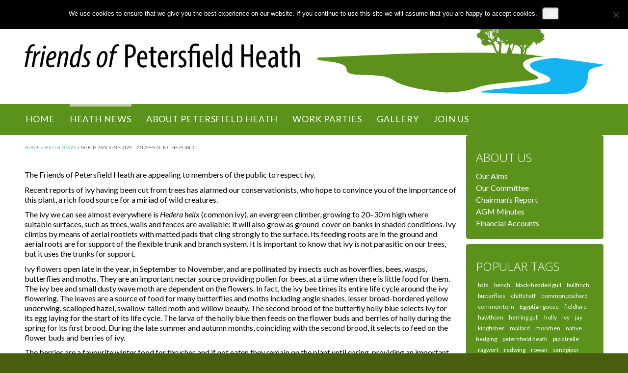

--- FILE ---
content_type: text/html; charset=UTF-8
request_url: https://petersfieldheath.org/2016/06/27/much-maligned-ivy-appeal-public/
body_size: 14677
content:
<!doctype html>
<!--[if lt IE 7]> <html class="no-js ie6 oldie" lang="en-GB"> <![endif]-->
<!--[if IE 7]>    <html class="no-js ie7 oldie" lang="en-GB"> <![endif]-->
<!--[if IE 8]>    <html class="no-js ie8 oldie" lang="en-GB"> <![endif]-->
<!--[if gt IE 8]><!--> <html lang="en-GB"> <!--<![endif]-->
<head>
	<link rel="shortcut" href="https://petersfieldheath.org/wp-content/uploads/2016/06/favicon.ico" type="image/x-icon" />
<link rel="shortcut icon" href="https://petersfieldheath.org/wp-content/uploads/2016/06/favicon.ico" type="image/x-icon" />
	<meta http-equiv="X-UA-Compatible" content="IE=edge,chrome=1">
	<meta charset="UTF-8" />
	<meta name="viewport" content="width=device-width, minimum-scale=1.0, initial-scale=1.0, maximum-scale=4.0, user-scalable=yes" />		<!-- iPhone -->
			    	    <!-- iPhone (Retina) -->
	    	    	    	    	    	    	    	    	     
		<meta content="yes" name="apple-mobile-web-app-capable" /><meta content="600" name="MobileOptimized" /><meta content="telephone=no" name="format-detection" /><meta content="true" name="HandheldFriendly" /><meta content="black" name="apple-mobile-web-app-status-bar-style" />	<link rel="alternate" type="application/rss+xml" title="Friends of Petersfield Heath RSS2 Feed" href="https://petersfieldheath.org/feed/" />
	<link rel="pingback" href="https://petersfieldheath.org/xmlrpc.php" />
	<title>Much-maligned ivy – an appeal to the public! - Friends of Petersfield Heath</title>
		<meta name='robots' content='index, follow, max-image-preview:large, max-snippet:-1, max-video-preview:-1' />
	<style>img:is([sizes="auto" i], [sizes^="auto," i]) { contain-intrinsic-size: 3000px 1500px }</style>
	
	<!-- This site is optimized with the Yoast SEO plugin v26.8 - https://yoast.com/product/yoast-seo-wordpress/ -->
	<link rel="canonical" href="https://petersfieldheath.org/2016/06/27/much-maligned-ivy-appeal-public/" />
	<meta property="og:locale" content="en_GB" />
	<meta property="og:type" content="article" />
	<meta property="og:title" content="Much-maligned ivy – an appeal to the public! - Friends of Petersfield Heath" />
	<meta property="og:description" content="The Friends of Petersfield Heath are appealing to members of the public to respect ivy. Recent reports of ivy having been cut from trees has alarmed our conservationists, who hope to convince you of the importance of this plant, a rich food source for a miriad of wild creatures. The ivy we can see almost everywhere is Hedera helix (common ivy), an evergreen climber, growing to 20–30 m high where suitable surfaces, such as trees, walls and fences are available: it will also grow as ground-cover on banks in shaded conditions. Ivy climbs by means of aerial rootlets with matted pads that cling strongly to the surface. Its feeding roots are in the ground and aerial roots are for support of the flexible trunk and branch system. It is important to know that ivy is not parasitic on our trees, but it uses the trunks for support. Ivy flowers open late in the year, in September to November, and are pollinated by insects such as hoverflies, bees, wasps, butterflies and moths. They are an important nectar source providing pollen for bees, at a time when there is little food for them. The ivy bee and small dusty wave moth are dependent on the flowers. In fact, the ivy bee times its entire life cycle around the ivy flowering. The leaves are a source of food for many butterflies and moths including angle shades, lesser broad-bordered yellow underwing, scalloped hazel, swallow-tailed moth and willow beauty. The second brood of the butterfly holly blue selects ivy for its egg laying for the start of its life cycle. The larva of the holly blue then feeds on the flower buds and berries of holly during the spring for its first brood. During the late summer and autumn months, coinciding with the second brood, it selects to feed on the flower buds and berries of ivy. The berries are a favourite winter food for thrushes and if not eaten they remain on the plant until spring, providing an important food-source for young birds of the next generation. Branches and leaves of ivy also provide shelter and nesting sites for numerous birds, and a ready supply of insects for their diet. The many insects that depend on ivy supply food for bats and birds to continue with their life cycles. pipistrelle, brown long-eared bat, Daubenton’s bat and noctule bat, all live on the Heath. Sometimes it may be necessary to destroy ivy, where trees near to roads may be more susceptible to being blown down, or where statement trees are badly affected, with the ivy growing into the tree crown. However, when ivy is cut near its root source, it dies, remaining clinging and brown in the upper tree, looking an eyesore, and reducing the biodiversity of the Heath. There is no reason at all to treat ivy growing on trees within a woodland or copse. The window for ivy management, which should be undertaken by professionals, is September – November, when the danger of disturbing birds and bats is lowest." />
	<meta property="og:url" content="https://petersfieldheath.org/2016/06/27/much-maligned-ivy-appeal-public/" />
	<meta property="og:site_name" content="Friends of Petersfield Heath" />
	<meta property="article:publisher" content="https://www.facebook.com/friendsofpetersfieldheath/" />
	<meta property="article:published_time" content="2016-06-27T09:48:57+00:00" />
	<meta property="article:modified_time" content="2016-07-18T20:35:21+00:00" />
	<meta property="og:image" content="https://petersfieldheath.org/wp-content/uploads/2016/06/ivy.jpg" />
	<meta property="og:image:width" content="1024" />
	<meta property="og:image:height" content="614" />
	<meta property="og:image:type" content="image/jpeg" />
	<meta name="author" content="Melanie Oxley" />
	<meta name="twitter:card" content="summary_large_image" />
	<meta name="twitter:creator" content="@pfield_heath" />
	<meta name="twitter:site" content="@pfield_heath" />
	<meta name="twitter:label1" content="Written by" />
	<meta name="twitter:data1" content="Melanie Oxley" />
	<meta name="twitter:label2" content="Estimated reading time" />
	<meta name="twitter:data2" content="3 minutes" />
	<script type="application/ld+json" class="yoast-schema-graph">{"@context":"https://schema.org","@graph":[{"@type":"Article","@id":"https://petersfieldheath.org/2016/06/27/much-maligned-ivy-appeal-public/#article","isPartOf":{"@id":"https://petersfieldheath.org/2016/06/27/much-maligned-ivy-appeal-public/"},"author":{"name":"Melanie Oxley","@id":"https://petersfieldheath.org/#/schema/person/c9909bff8244a524690c93401a3684cb"},"headline":"Much-maligned ivy – an appeal to the public!","datePublished":"2016-06-27T09:48:57+00:00","dateModified":"2016-07-18T20:35:21+00:00","mainEntityOfPage":{"@id":"https://petersfieldheath.org/2016/06/27/much-maligned-ivy-appeal-public/"},"wordCount":512,"publisher":{"@id":"https://petersfieldheath.org/#organization"},"image":{"@id":"https://petersfieldheath.org/2016/06/27/much-maligned-ivy-appeal-public/#primaryimage"},"thumbnailUrl":"https://petersfieldheath.org/wp-content/uploads/2016/06/ivy.jpg","keywords":["bats","ivy","pipistrelle"],"articleSection":["News","Wildlife"],"inLanguage":"en-GB"},{"@type":"WebPage","@id":"https://petersfieldheath.org/2016/06/27/much-maligned-ivy-appeal-public/","url":"https://petersfieldheath.org/2016/06/27/much-maligned-ivy-appeal-public/","name":"Much-maligned ivy – an appeal to the public! - Friends of Petersfield Heath","isPartOf":{"@id":"https://petersfieldheath.org/#website"},"primaryImageOfPage":{"@id":"https://petersfieldheath.org/2016/06/27/much-maligned-ivy-appeal-public/#primaryimage"},"image":{"@id":"https://petersfieldheath.org/2016/06/27/much-maligned-ivy-appeal-public/#primaryimage"},"thumbnailUrl":"https://petersfieldheath.org/wp-content/uploads/2016/06/ivy.jpg","datePublished":"2016-06-27T09:48:57+00:00","dateModified":"2016-07-18T20:35:21+00:00","breadcrumb":{"@id":"https://petersfieldheath.org/2016/06/27/much-maligned-ivy-appeal-public/#breadcrumb"},"inLanguage":"en-GB","potentialAction":[{"@type":"ReadAction","target":["https://petersfieldheath.org/2016/06/27/much-maligned-ivy-appeal-public/"]}]},{"@type":"ImageObject","inLanguage":"en-GB","@id":"https://petersfieldheath.org/2016/06/27/much-maligned-ivy-appeal-public/#primaryimage","url":"https://petersfieldheath.org/wp-content/uploads/2016/06/ivy.jpg","contentUrl":"https://petersfieldheath.org/wp-content/uploads/2016/06/ivy.jpg","width":1024,"height":614},{"@type":"BreadcrumbList","@id":"https://petersfieldheath.org/2016/06/27/much-maligned-ivy-appeal-public/#breadcrumb","itemListElement":[{"@type":"ListItem","position":1,"name":"Home","item":"https://petersfieldheath.org/"},{"@type":"ListItem","position":2,"name":"Heath News","item":"https://petersfieldheath.org/news/"},{"@type":"ListItem","position":3,"name":"Much-maligned ivy – an appeal to the public!"}]},{"@type":"WebSite","@id":"https://petersfieldheath.org/#website","url":"https://petersfieldheath.org/","name":"Friends of Petersfield Heath","description":"Volunteers conserving and managing Petersfield Heath","publisher":{"@id":"https://petersfieldheath.org/#organization"},"potentialAction":[{"@type":"SearchAction","target":{"@type":"EntryPoint","urlTemplate":"https://petersfieldheath.org/?s={search_term_string}"},"query-input":{"@type":"PropertyValueSpecification","valueRequired":true,"valueName":"search_term_string"}}],"inLanguage":"en-GB"},{"@type":"Organization","@id":"https://petersfieldheath.org/#organization","name":"Friends of Petersfield Heath","url":"https://petersfieldheath.org/","logo":{"@type":"ImageObject","inLanguage":"en-GB","@id":"https://petersfieldheath.org/#/schema/logo/image/","url":"https://petersfieldheath.org/wp-content/uploads/2016/10/foph-logo-square-with-text.png","contentUrl":"https://petersfieldheath.org/wp-content/uploads/2016/10/foph-logo-square-with-text.png","width":200,"height":200,"caption":"Friends of Petersfield Heath"},"image":{"@id":"https://petersfieldheath.org/#/schema/logo/image/"},"sameAs":["https://www.facebook.com/friendsofpetersfieldheath/","https://x.com/pfield_heath"]},{"@type":"Person","@id":"https://petersfieldheath.org/#/schema/person/c9909bff8244a524690c93401a3684cb","name":"Melanie Oxley","url":"https://petersfieldheath.org/author/melanie/"}]}</script>
	<!-- / Yoast SEO plugin. -->


<link rel='dns-prefetch' href='//ws.sharethis.com' />
		<!-- This site uses the Google Analytics by MonsterInsights plugin v9.11.1 - Using Analytics tracking - https://www.monsterinsights.com/ -->
							<script src="//www.googletagmanager.com/gtag/js?id=G-LMGSTTN2TS"  data-cfasync="false" data-wpfc-render="false" type="text/javascript" async></script>
			<script data-cfasync="false" data-wpfc-render="false" type="text/javascript">
				var mi_version = '9.11.1';
				var mi_track_user = true;
				var mi_no_track_reason = '';
								var MonsterInsightsDefaultLocations = {"page_location":"https:\/\/petersfieldheath.org\/2016\/06\/27\/much-maligned-ivy-appeal-public\/"};
								if ( typeof MonsterInsightsPrivacyGuardFilter === 'function' ) {
					var MonsterInsightsLocations = (typeof MonsterInsightsExcludeQuery === 'object') ? MonsterInsightsPrivacyGuardFilter( MonsterInsightsExcludeQuery ) : MonsterInsightsPrivacyGuardFilter( MonsterInsightsDefaultLocations );
				} else {
					var MonsterInsightsLocations = (typeof MonsterInsightsExcludeQuery === 'object') ? MonsterInsightsExcludeQuery : MonsterInsightsDefaultLocations;
				}

								var disableStrs = [
										'ga-disable-G-LMGSTTN2TS',
									];

				/* Function to detect opted out users */
				function __gtagTrackerIsOptedOut() {
					for (var index = 0; index < disableStrs.length; index++) {
						if (document.cookie.indexOf(disableStrs[index] + '=true') > -1) {
							return true;
						}
					}

					return false;
				}

				/* Disable tracking if the opt-out cookie exists. */
				if (__gtagTrackerIsOptedOut()) {
					for (var index = 0; index < disableStrs.length; index++) {
						window[disableStrs[index]] = true;
					}
				}

				/* Opt-out function */
				function __gtagTrackerOptout() {
					for (var index = 0; index < disableStrs.length; index++) {
						document.cookie = disableStrs[index] + '=true; expires=Thu, 31 Dec 2099 23:59:59 UTC; path=/';
						window[disableStrs[index]] = true;
					}
				}

				if ('undefined' === typeof gaOptout) {
					function gaOptout() {
						__gtagTrackerOptout();
					}
				}
								window.dataLayer = window.dataLayer || [];

				window.MonsterInsightsDualTracker = {
					helpers: {},
					trackers: {},
				};
				if (mi_track_user) {
					function __gtagDataLayer() {
						dataLayer.push(arguments);
					}

					function __gtagTracker(type, name, parameters) {
						if (!parameters) {
							parameters = {};
						}

						if (parameters.send_to) {
							__gtagDataLayer.apply(null, arguments);
							return;
						}

						if (type === 'event') {
														parameters.send_to = monsterinsights_frontend.v4_id;
							var hookName = name;
							if (typeof parameters['event_category'] !== 'undefined') {
								hookName = parameters['event_category'] + ':' + name;
							}

							if (typeof MonsterInsightsDualTracker.trackers[hookName] !== 'undefined') {
								MonsterInsightsDualTracker.trackers[hookName](parameters);
							} else {
								__gtagDataLayer('event', name, parameters);
							}
							
						} else {
							__gtagDataLayer.apply(null, arguments);
						}
					}

					__gtagTracker('js', new Date());
					__gtagTracker('set', {
						'developer_id.dZGIzZG': true,
											});
					if ( MonsterInsightsLocations.page_location ) {
						__gtagTracker('set', MonsterInsightsLocations);
					}
										__gtagTracker('config', 'G-LMGSTTN2TS', {"forceSSL":"true"} );
										window.gtag = __gtagTracker;										(function () {
						/* https://developers.google.com/analytics/devguides/collection/analyticsjs/ */
						/* ga and __gaTracker compatibility shim. */
						var noopfn = function () {
							return null;
						};
						var newtracker = function () {
							return new Tracker();
						};
						var Tracker = function () {
							return null;
						};
						var p = Tracker.prototype;
						p.get = noopfn;
						p.set = noopfn;
						p.send = function () {
							var args = Array.prototype.slice.call(arguments);
							args.unshift('send');
							__gaTracker.apply(null, args);
						};
						var __gaTracker = function () {
							var len = arguments.length;
							if (len === 0) {
								return;
							}
							var f = arguments[len - 1];
							if (typeof f !== 'object' || f === null || typeof f.hitCallback !== 'function') {
								if ('send' === arguments[0]) {
									var hitConverted, hitObject = false, action;
									if ('event' === arguments[1]) {
										if ('undefined' !== typeof arguments[3]) {
											hitObject = {
												'eventAction': arguments[3],
												'eventCategory': arguments[2],
												'eventLabel': arguments[4],
												'value': arguments[5] ? arguments[5] : 1,
											}
										}
									}
									if ('pageview' === arguments[1]) {
										if ('undefined' !== typeof arguments[2]) {
											hitObject = {
												'eventAction': 'page_view',
												'page_path': arguments[2],
											}
										}
									}
									if (typeof arguments[2] === 'object') {
										hitObject = arguments[2];
									}
									if (typeof arguments[5] === 'object') {
										Object.assign(hitObject, arguments[5]);
									}
									if ('undefined' !== typeof arguments[1].hitType) {
										hitObject = arguments[1];
										if ('pageview' === hitObject.hitType) {
											hitObject.eventAction = 'page_view';
										}
									}
									if (hitObject) {
										action = 'timing' === arguments[1].hitType ? 'timing_complete' : hitObject.eventAction;
										hitConverted = mapArgs(hitObject);
										__gtagTracker('event', action, hitConverted);
									}
								}
								return;
							}

							function mapArgs(args) {
								var arg, hit = {};
								var gaMap = {
									'eventCategory': 'event_category',
									'eventAction': 'event_action',
									'eventLabel': 'event_label',
									'eventValue': 'event_value',
									'nonInteraction': 'non_interaction',
									'timingCategory': 'event_category',
									'timingVar': 'name',
									'timingValue': 'value',
									'timingLabel': 'event_label',
									'page': 'page_path',
									'location': 'page_location',
									'title': 'page_title',
									'referrer' : 'page_referrer',
								};
								for (arg in args) {
																		if (!(!args.hasOwnProperty(arg) || !gaMap.hasOwnProperty(arg))) {
										hit[gaMap[arg]] = args[arg];
									} else {
										hit[arg] = args[arg];
									}
								}
								return hit;
							}

							try {
								f.hitCallback();
							} catch (ex) {
							}
						};
						__gaTracker.create = newtracker;
						__gaTracker.getByName = newtracker;
						__gaTracker.getAll = function () {
							return [];
						};
						__gaTracker.remove = noopfn;
						__gaTracker.loaded = true;
						window['__gaTracker'] = __gaTracker;
					})();
									} else {
										console.log("");
					(function () {
						function __gtagTracker() {
							return null;
						}

						window['__gtagTracker'] = __gtagTracker;
						window['gtag'] = __gtagTracker;
					})();
									}
			</script>
							<!-- / Google Analytics by MonsterInsights -->
		<script type="text/javascript">
/* <![CDATA[ */
window._wpemojiSettings = {"baseUrl":"https:\/\/s.w.org\/images\/core\/emoji\/16.0.1\/72x72\/","ext":".png","svgUrl":"https:\/\/s.w.org\/images\/core\/emoji\/16.0.1\/svg\/","svgExt":".svg","source":{"concatemoji":"https:\/\/petersfieldheath.org\/wp-includes\/js\/wp-emoji-release.min.js?ver=320d6762dce063170313fde53ebea7e3"}};
/*! This file is auto-generated */
!function(s,n){var o,i,e;function c(e){try{var t={supportTests:e,timestamp:(new Date).valueOf()};sessionStorage.setItem(o,JSON.stringify(t))}catch(e){}}function p(e,t,n){e.clearRect(0,0,e.canvas.width,e.canvas.height),e.fillText(t,0,0);var t=new Uint32Array(e.getImageData(0,0,e.canvas.width,e.canvas.height).data),a=(e.clearRect(0,0,e.canvas.width,e.canvas.height),e.fillText(n,0,0),new Uint32Array(e.getImageData(0,0,e.canvas.width,e.canvas.height).data));return t.every(function(e,t){return e===a[t]})}function u(e,t){e.clearRect(0,0,e.canvas.width,e.canvas.height),e.fillText(t,0,0);for(var n=e.getImageData(16,16,1,1),a=0;a<n.data.length;a++)if(0!==n.data[a])return!1;return!0}function f(e,t,n,a){switch(t){case"flag":return n(e,"\ud83c\udff3\ufe0f\u200d\u26a7\ufe0f","\ud83c\udff3\ufe0f\u200b\u26a7\ufe0f")?!1:!n(e,"\ud83c\udde8\ud83c\uddf6","\ud83c\udde8\u200b\ud83c\uddf6")&&!n(e,"\ud83c\udff4\udb40\udc67\udb40\udc62\udb40\udc65\udb40\udc6e\udb40\udc67\udb40\udc7f","\ud83c\udff4\u200b\udb40\udc67\u200b\udb40\udc62\u200b\udb40\udc65\u200b\udb40\udc6e\u200b\udb40\udc67\u200b\udb40\udc7f");case"emoji":return!a(e,"\ud83e\udedf")}return!1}function g(e,t,n,a){var r="undefined"!=typeof WorkerGlobalScope&&self instanceof WorkerGlobalScope?new OffscreenCanvas(300,150):s.createElement("canvas"),o=r.getContext("2d",{willReadFrequently:!0}),i=(o.textBaseline="top",o.font="600 32px Arial",{});return e.forEach(function(e){i[e]=t(o,e,n,a)}),i}function t(e){var t=s.createElement("script");t.src=e,t.defer=!0,s.head.appendChild(t)}"undefined"!=typeof Promise&&(o="wpEmojiSettingsSupports",i=["flag","emoji"],n.supports={everything:!0,everythingExceptFlag:!0},e=new Promise(function(e){s.addEventListener("DOMContentLoaded",e,{once:!0})}),new Promise(function(t){var n=function(){try{var e=JSON.parse(sessionStorage.getItem(o));if("object"==typeof e&&"number"==typeof e.timestamp&&(new Date).valueOf()<e.timestamp+604800&&"object"==typeof e.supportTests)return e.supportTests}catch(e){}return null}();if(!n){if("undefined"!=typeof Worker&&"undefined"!=typeof OffscreenCanvas&&"undefined"!=typeof URL&&URL.createObjectURL&&"undefined"!=typeof Blob)try{var e="postMessage("+g.toString()+"("+[JSON.stringify(i),f.toString(),p.toString(),u.toString()].join(",")+"));",a=new Blob([e],{type:"text/javascript"}),r=new Worker(URL.createObjectURL(a),{name:"wpTestEmojiSupports"});return void(r.onmessage=function(e){c(n=e.data),r.terminate(),t(n)})}catch(e){}c(n=g(i,f,p,u))}t(n)}).then(function(e){for(var t in e)n.supports[t]=e[t],n.supports.everything=n.supports.everything&&n.supports[t],"flag"!==t&&(n.supports.everythingExceptFlag=n.supports.everythingExceptFlag&&n.supports[t]);n.supports.everythingExceptFlag=n.supports.everythingExceptFlag&&!n.supports.flag,n.DOMReady=!1,n.readyCallback=function(){n.DOMReady=!0}}).then(function(){return e}).then(function(){var e;n.supports.everything||(n.readyCallback(),(e=n.source||{}).concatemoji?t(e.concatemoji):e.wpemoji&&e.twemoji&&(t(e.twemoji),t(e.wpemoji)))}))}((window,document),window._wpemojiSettings);
/* ]]> */
</script>
<link rel='stylesheet' id='dashicons-css' href='https://petersfieldheath.org/wp-includes/css/dashicons.min.css?ver=320d6762dce063170313fde53ebea7e3' type='text/css' media='all' />
<link rel='stylesheet' id='wp-jquery-ui-dialog-css' href='https://petersfieldheath.org/wp-includes/css/jquery-ui-dialog.min.css?ver=320d6762dce063170313fde53ebea7e3' type='text/css' media='all' />
<style id='wp-emoji-styles-inline-css' type='text/css'>

	img.wp-smiley, img.emoji {
		display: inline !important;
		border: none !important;
		box-shadow: none !important;
		height: 1em !important;
		width: 1em !important;
		margin: 0 0.07em !important;
		vertical-align: -0.1em !important;
		background: none !important;
		padding: 0 !important;
	}
</style>
<link rel='stylesheet' id='wp-block-library-css' href='https://petersfieldheath.org/wp-includes/css/dist/block-library/style.min.css?ver=320d6762dce063170313fde53ebea7e3' type='text/css' media='all' />
<style id='classic-theme-styles-inline-css' type='text/css'>
/*! This file is auto-generated */
.wp-block-button__link{color:#fff;background-color:#32373c;border-radius:9999px;box-shadow:none;text-decoration:none;padding:calc(.667em + 2px) calc(1.333em + 2px);font-size:1.125em}.wp-block-file__button{background:#32373c;color:#fff;text-decoration:none}
</style>
<style id='global-styles-inline-css' type='text/css'>
:root{--wp--preset--aspect-ratio--square: 1;--wp--preset--aspect-ratio--4-3: 4/3;--wp--preset--aspect-ratio--3-4: 3/4;--wp--preset--aspect-ratio--3-2: 3/2;--wp--preset--aspect-ratio--2-3: 2/3;--wp--preset--aspect-ratio--16-9: 16/9;--wp--preset--aspect-ratio--9-16: 9/16;--wp--preset--color--black: #000000;--wp--preset--color--cyan-bluish-gray: #abb8c3;--wp--preset--color--white: #ffffff;--wp--preset--color--pale-pink: #f78da7;--wp--preset--color--vivid-red: #cf2e2e;--wp--preset--color--luminous-vivid-orange: #ff6900;--wp--preset--color--luminous-vivid-amber: #fcb900;--wp--preset--color--light-green-cyan: #7bdcb5;--wp--preset--color--vivid-green-cyan: #00d084;--wp--preset--color--pale-cyan-blue: #8ed1fc;--wp--preset--color--vivid-cyan-blue: #0693e3;--wp--preset--color--vivid-purple: #9b51e0;--wp--preset--gradient--vivid-cyan-blue-to-vivid-purple: linear-gradient(135deg,rgba(6,147,227,1) 0%,rgb(155,81,224) 100%);--wp--preset--gradient--light-green-cyan-to-vivid-green-cyan: linear-gradient(135deg,rgb(122,220,180) 0%,rgb(0,208,130) 100%);--wp--preset--gradient--luminous-vivid-amber-to-luminous-vivid-orange: linear-gradient(135deg,rgba(252,185,0,1) 0%,rgba(255,105,0,1) 100%);--wp--preset--gradient--luminous-vivid-orange-to-vivid-red: linear-gradient(135deg,rgba(255,105,0,1) 0%,rgb(207,46,46) 100%);--wp--preset--gradient--very-light-gray-to-cyan-bluish-gray: linear-gradient(135deg,rgb(238,238,238) 0%,rgb(169,184,195) 100%);--wp--preset--gradient--cool-to-warm-spectrum: linear-gradient(135deg,rgb(74,234,220) 0%,rgb(151,120,209) 20%,rgb(207,42,186) 40%,rgb(238,44,130) 60%,rgb(251,105,98) 80%,rgb(254,248,76) 100%);--wp--preset--gradient--blush-light-purple: linear-gradient(135deg,rgb(255,206,236) 0%,rgb(152,150,240) 100%);--wp--preset--gradient--blush-bordeaux: linear-gradient(135deg,rgb(254,205,165) 0%,rgb(254,45,45) 50%,rgb(107,0,62) 100%);--wp--preset--gradient--luminous-dusk: linear-gradient(135deg,rgb(255,203,112) 0%,rgb(199,81,192) 50%,rgb(65,88,208) 100%);--wp--preset--gradient--pale-ocean: linear-gradient(135deg,rgb(255,245,203) 0%,rgb(182,227,212) 50%,rgb(51,167,181) 100%);--wp--preset--gradient--electric-grass: linear-gradient(135deg,rgb(202,248,128) 0%,rgb(113,206,126) 100%);--wp--preset--gradient--midnight: linear-gradient(135deg,rgb(2,3,129) 0%,rgb(40,116,252) 100%);--wp--preset--font-size--small: 13px;--wp--preset--font-size--medium: 20px;--wp--preset--font-size--large: 36px;--wp--preset--font-size--x-large: 42px;--wp--preset--spacing--20: 0.44rem;--wp--preset--spacing--30: 0.67rem;--wp--preset--spacing--40: 1rem;--wp--preset--spacing--50: 1.5rem;--wp--preset--spacing--60: 2.25rem;--wp--preset--spacing--70: 3.38rem;--wp--preset--spacing--80: 5.06rem;--wp--preset--shadow--natural: 6px 6px 9px rgba(0, 0, 0, 0.2);--wp--preset--shadow--deep: 12px 12px 50px rgba(0, 0, 0, 0.4);--wp--preset--shadow--sharp: 6px 6px 0px rgba(0, 0, 0, 0.2);--wp--preset--shadow--outlined: 6px 6px 0px -3px rgba(255, 255, 255, 1), 6px 6px rgba(0, 0, 0, 1);--wp--preset--shadow--crisp: 6px 6px 0px rgba(0, 0, 0, 1);}:where(.is-layout-flex){gap: 0.5em;}:where(.is-layout-grid){gap: 0.5em;}body .is-layout-flex{display: flex;}.is-layout-flex{flex-wrap: wrap;align-items: center;}.is-layout-flex > :is(*, div){margin: 0;}body .is-layout-grid{display: grid;}.is-layout-grid > :is(*, div){margin: 0;}:where(.wp-block-columns.is-layout-flex){gap: 2em;}:where(.wp-block-columns.is-layout-grid){gap: 2em;}:where(.wp-block-post-template.is-layout-flex){gap: 1.25em;}:where(.wp-block-post-template.is-layout-grid){gap: 1.25em;}.has-black-color{color: var(--wp--preset--color--black) !important;}.has-cyan-bluish-gray-color{color: var(--wp--preset--color--cyan-bluish-gray) !important;}.has-white-color{color: var(--wp--preset--color--white) !important;}.has-pale-pink-color{color: var(--wp--preset--color--pale-pink) !important;}.has-vivid-red-color{color: var(--wp--preset--color--vivid-red) !important;}.has-luminous-vivid-orange-color{color: var(--wp--preset--color--luminous-vivid-orange) !important;}.has-luminous-vivid-amber-color{color: var(--wp--preset--color--luminous-vivid-amber) !important;}.has-light-green-cyan-color{color: var(--wp--preset--color--light-green-cyan) !important;}.has-vivid-green-cyan-color{color: var(--wp--preset--color--vivid-green-cyan) !important;}.has-pale-cyan-blue-color{color: var(--wp--preset--color--pale-cyan-blue) !important;}.has-vivid-cyan-blue-color{color: var(--wp--preset--color--vivid-cyan-blue) !important;}.has-vivid-purple-color{color: var(--wp--preset--color--vivid-purple) !important;}.has-black-background-color{background-color: var(--wp--preset--color--black) !important;}.has-cyan-bluish-gray-background-color{background-color: var(--wp--preset--color--cyan-bluish-gray) !important;}.has-white-background-color{background-color: var(--wp--preset--color--white) !important;}.has-pale-pink-background-color{background-color: var(--wp--preset--color--pale-pink) !important;}.has-vivid-red-background-color{background-color: var(--wp--preset--color--vivid-red) !important;}.has-luminous-vivid-orange-background-color{background-color: var(--wp--preset--color--luminous-vivid-orange) !important;}.has-luminous-vivid-amber-background-color{background-color: var(--wp--preset--color--luminous-vivid-amber) !important;}.has-light-green-cyan-background-color{background-color: var(--wp--preset--color--light-green-cyan) !important;}.has-vivid-green-cyan-background-color{background-color: var(--wp--preset--color--vivid-green-cyan) !important;}.has-pale-cyan-blue-background-color{background-color: var(--wp--preset--color--pale-cyan-blue) !important;}.has-vivid-cyan-blue-background-color{background-color: var(--wp--preset--color--vivid-cyan-blue) !important;}.has-vivid-purple-background-color{background-color: var(--wp--preset--color--vivid-purple) !important;}.has-black-border-color{border-color: var(--wp--preset--color--black) !important;}.has-cyan-bluish-gray-border-color{border-color: var(--wp--preset--color--cyan-bluish-gray) !important;}.has-white-border-color{border-color: var(--wp--preset--color--white) !important;}.has-pale-pink-border-color{border-color: var(--wp--preset--color--pale-pink) !important;}.has-vivid-red-border-color{border-color: var(--wp--preset--color--vivid-red) !important;}.has-luminous-vivid-orange-border-color{border-color: var(--wp--preset--color--luminous-vivid-orange) !important;}.has-luminous-vivid-amber-border-color{border-color: var(--wp--preset--color--luminous-vivid-amber) !important;}.has-light-green-cyan-border-color{border-color: var(--wp--preset--color--light-green-cyan) !important;}.has-vivid-green-cyan-border-color{border-color: var(--wp--preset--color--vivid-green-cyan) !important;}.has-pale-cyan-blue-border-color{border-color: var(--wp--preset--color--pale-cyan-blue) !important;}.has-vivid-cyan-blue-border-color{border-color: var(--wp--preset--color--vivid-cyan-blue) !important;}.has-vivid-purple-border-color{border-color: var(--wp--preset--color--vivid-purple) !important;}.has-vivid-cyan-blue-to-vivid-purple-gradient-background{background: var(--wp--preset--gradient--vivid-cyan-blue-to-vivid-purple) !important;}.has-light-green-cyan-to-vivid-green-cyan-gradient-background{background: var(--wp--preset--gradient--light-green-cyan-to-vivid-green-cyan) !important;}.has-luminous-vivid-amber-to-luminous-vivid-orange-gradient-background{background: var(--wp--preset--gradient--luminous-vivid-amber-to-luminous-vivid-orange) !important;}.has-luminous-vivid-orange-to-vivid-red-gradient-background{background: var(--wp--preset--gradient--luminous-vivid-orange-to-vivid-red) !important;}.has-very-light-gray-to-cyan-bluish-gray-gradient-background{background: var(--wp--preset--gradient--very-light-gray-to-cyan-bluish-gray) !important;}.has-cool-to-warm-spectrum-gradient-background{background: var(--wp--preset--gradient--cool-to-warm-spectrum) !important;}.has-blush-light-purple-gradient-background{background: var(--wp--preset--gradient--blush-light-purple) !important;}.has-blush-bordeaux-gradient-background{background: var(--wp--preset--gradient--blush-bordeaux) !important;}.has-luminous-dusk-gradient-background{background: var(--wp--preset--gradient--luminous-dusk) !important;}.has-pale-ocean-gradient-background{background: var(--wp--preset--gradient--pale-ocean) !important;}.has-electric-grass-gradient-background{background: var(--wp--preset--gradient--electric-grass) !important;}.has-midnight-gradient-background{background: var(--wp--preset--gradient--midnight) !important;}.has-small-font-size{font-size: var(--wp--preset--font-size--small) !important;}.has-medium-font-size{font-size: var(--wp--preset--font-size--medium) !important;}.has-large-font-size{font-size: var(--wp--preset--font-size--large) !important;}.has-x-large-font-size{font-size: var(--wp--preset--font-size--x-large) !important;}
:where(.wp-block-post-template.is-layout-flex){gap: 1.25em;}:where(.wp-block-post-template.is-layout-grid){gap: 1.25em;}
:where(.wp-block-columns.is-layout-flex){gap: 2em;}:where(.wp-block-columns.is-layout-grid){gap: 2em;}
:root :where(.wp-block-pullquote){font-size: 1.5em;line-height: 1.6;}
</style>
<link rel='stylesheet' id='contact-form-7-css' href='https://petersfieldheath.org/wp-content/plugins/contact-form-7/includes/css/styles.css?ver=6.1.4' type='text/css' media='all' />
<link rel='stylesheet' id='cookie-notice-front-css' href='https://petersfieldheath.org/wp-content/plugins/cookie-notice/css/front.min.css?ver=2.5.11' type='text/css' media='all' />
<link rel='stylesheet' id='wp-components-css' href='https://petersfieldheath.org/wp-includes/css/dist/components/style.min.css?ver=320d6762dce063170313fde53ebea7e3' type='text/css' media='all' />
<link rel='stylesheet' id='godaddy-styles-css' href='https://petersfieldheath.org/wp-content/mu-plugins/vendor/wpex/godaddy-launch/includes/Dependencies/GoDaddy/Styles/build/latest.css?ver=2.0.2' type='text/css' media='all' />
<link rel='stylesheet' id='theme-global-css' href='https://petersfieldheath.org/wp-content/themes/ultimatum/assets/css/theme.global.css?ver=320d6762dce063170313fde53ebea7e3' type='text/css' media='all' />
<link rel='stylesheet' id='font-awesome-css' href='https://petersfieldheath.org/wp-content/themes/ultimatum/assets/css/font-awesome.min.css?ver=320d6762dce063170313fde53ebea7e3' type='text/css' media='all' />
<link rel='stylesheet' id='ult_core_template_2-css' href='https://petersfieldheath.org/wp-content/uploads/yeti/template_2.css?ver=320d6762dce063170313fde53ebea7e3' type='text/css' media='all' />
<link rel='stylesheet' id='ult_core_layout_9-css' href='https://petersfieldheath.org/wp-content/uploads/yeti/layout_9.css?ver=320d6762dce063170313fde53ebea7e3' type='text/css' media='all' />
<link rel='stylesheet' id='template_custom_2-css' href='https://petersfieldheath.org/wp-content/uploads/yeti/template_custom_2.css?ver=320d6762dce063170313fde53ebea7e3' type='text/css' media='all' />
<link rel='stylesheet' id='layout_custom_9-css' href='https://petersfieldheath.org/wp-content/uploads/yeti/layout_custom_9.css?ver=320d6762dce063170313fde53ebea7e3' type='text/css' media='all' />
<script type="text/javascript" src="https://petersfieldheath.org/wp-includes/js/jquery/jquery.min.js?ver=3.7.1" id="jquery-core-js"></script>
<script type="text/javascript" src="https://petersfieldheath.org/wp-includes/js/jquery/jquery-migrate.min.js?ver=3.4.1" id="jquery-migrate-js"></script>
<script type="text/javascript" src="https://petersfieldheath.org/wp-content/plugins/google-analytics-for-wordpress/assets/js/frontend-gtag.min.js?ver=9.11.1" id="monsterinsights-frontend-script-js" async="async" data-wp-strategy="async"></script>
<script data-cfasync="false" data-wpfc-render="false" type="text/javascript" id='monsterinsights-frontend-script-js-extra'>/* <![CDATA[ */
var monsterinsights_frontend = {"js_events_tracking":"true","download_extensions":"doc,pdf,ppt,zip,xls,docx,pptx,xlsx","inbound_paths":"[]","home_url":"https:\/\/petersfieldheath.org","hash_tracking":"false","v4_id":"G-LMGSTTN2TS"};/* ]]> */
</script>
<script type="text/javascript" id="cookie-notice-front-js-before">
/* <![CDATA[ */
var cnArgs = {"ajaxUrl":"https:\/\/petersfieldheath.org\/wp-admin\/admin-ajax.php","nonce":"96c17e573d","hideEffect":"fade","position":"top","onScroll":true,"onScrollOffset":100,"onClick":false,"cookieName":"cookie_notice_accepted","cookieTime":7862400,"cookieTimeRejected":2592000,"globalCookie":false,"redirection":false,"cache":true,"revokeCookies":false,"revokeCookiesOpt":"automatic"};
/* ]]> */
</script>
<script type="text/javascript" src="https://petersfieldheath.org/wp-content/plugins/cookie-notice/js/front.min.js?ver=2.5.11" id="cookie-notice-front-js"></script>
<script id='st_insights_js' type="text/javascript" src="https://ws.sharethis.com/button/st_insights.js?publisher=eba0f3ba-f9ab-408c-bc68-c28af5afe749&amp;product=feather&amp;ver=1762921337" id="feather-sharethis-js"></script>
<link rel="https://api.w.org/" href="https://petersfieldheath.org/wp-json/" /><link rel="alternate" title="JSON" type="application/json" href="https://petersfieldheath.org/wp-json/wp/v2/posts/303" /><link rel="EditURI" type="application/rsd+xml" title="RSD" href="https://petersfieldheath.org/xmlrpc.php?rsd" />

<link rel='shortlink' href='https://petersfieldheath.org/?p=303' />
<link rel="alternate" title="oEmbed (JSON)" type="application/json+oembed" href="https://petersfieldheath.org/wp-json/oembed/1.0/embed?url=https%3A%2F%2Fpetersfieldheath.org%2F2016%2F06%2F27%2Fmuch-maligned-ivy-appeal-public%2F" />
<link rel="alternate" title="oEmbed (XML)" type="text/xml+oembed" href="https://petersfieldheath.org/wp-json/oembed/1.0/embed?url=https%3A%2F%2Fpetersfieldheath.org%2F2016%2F06%2F27%2Fmuch-maligned-ivy-appeal-public%2F&#038;format=xml" />
<!--[if lt IE 7]> <meta id="intense-browser-check" class="no-js ie6 oldie"> <![endif]-->
		        <!--[if IE 7]> <meta id="intense-browser-check" class="no-js ie7 oldie"> <![endif]-->
		        <!--[if IE 8]> <meta id="intense-browser-check" class="no-js ie8 oldie"> <![endif]-->
		        <!--[if IE 9]> <meta id="intense-browser-check" class="no-js ie9 oldie"> <![endif]-->
		        <!--[if gt IE 9]><!--> <meta id="intense-browser-check" class="no-js"> <!--<![endif]--><style type='text/css'>.intense.pagination .active > a { 
  background-color: #1a8be2; 
  border-color: #006dc4; 
  color: #fff;  } 
/* custom css styles */


</style><!--[if lt IE 9]><script src="https://petersfieldheath.org/wp-content/plugins/intense/assets/js/respond/dest/respond.min.js"></script><![endif]-->
<style type="text/css"></style>
<meta name="generator" content="Powered by WPBakery Page Builder - drag and drop page builder for WordPress."/>
<style>
.synved-social-resolution-single {
display: inline-block;
}
.synved-social-resolution-normal {
display: inline-block;
}
.synved-social-resolution-hidef {
display: none;
}

@media only screen and (min--moz-device-pixel-ratio: 2),
only screen and (-o-min-device-pixel-ratio: 2/1),
only screen and (-webkit-min-device-pixel-ratio: 2),
only screen and (min-device-pixel-ratio: 2),
only screen and (min-resolution: 2dppx),
only screen and (min-resolution: 192dpi) {
	.synved-social-resolution-normal {
	display: none;
	}
	.synved-social-resolution-hidef {
	display: inline-block;
	}
}
</style><noscript><style> .wpb_animate_when_almost_visible { opacity: 1; }</style></noscript>	
	<script type="text/javascript">
//<![CDATA[
var pptheme = 'facebook';
//]]>
</script>	 
</head>
<body data-rsssl=1 class="wp-singular post-template-default single single-post postid-303 single-format-standard wp-theme-ultimatum wp-child-theme-yeti cookies-not-set wpb-js-composer js-comp-ver-6.5.0 vc_responsive ut-push-footer  ut-tbs3-yeti ut-layout-single-post">
<div class="clear"></div>
<header class="headwrapper">
<div class="ult-wrapper wrapper " id="wrapper-19">

<div class="ult-container  container " id="container-19">
<div class="row">
		<div class="ult-column col-md-12 " id="col-19-1">
			<div class="colwrapper"><div id="logo-container"><div><a href="https://petersfieldheath.org" class="logo"><img src="https://petersfieldheath.org/wp-content/uploads/2016/05/foph-logo-header.png" alt="Friends of Petersfield Heath" class="img-responsive"/></a></div></div></div>
		</div>
		</div></div>
</div>
<div class="ult-wrapper wrapper " id="wrapper-17">

<div class="ult-container  container main-menu hidden-xs hidden-sm" id="container-17">
<div class="row">
		<div class="ult-column col-md-12 " id="col-17-1">
			<div class="colwrapper"><div class="main-menu hidden-sm hidden-xs widget widget_ultimatummenu inner-container"><div class="ultimatum-menu-container" data-menureplacer="760"><div class="ultimatum-regular-menu"><script type="text/javascript">
	//<![CDATA[
	jQuery(document).ready(function($) {
				ddsmoothmenu.init({
			mainmenuid: "ultimatummenu-3-item",
			orientation: 'h',
			classname: 'ddsmoothmenuh',
			contentsource: "markup"
		})
	});
	//]]>
</script>
<style>.ddsmoothmenuh ul {float: left;}</style>
<div class="ultimatum-nav">
<div class=" ddsmoothmenuh" id="ultimatummenu-3-item">
	<ul id="menu-main" class="menu"><li id="menu-item-59" class="menu-item menu-item-type-custom menu-item-object-custom menu-item-home menu-item-59"><a href="https://petersfieldheath.org/">Home</a></li>
<li id="menu-item-67" class="menu-item menu-item-type-post_type menu-item-object-page current_page_parent menu-item-67"><a href="https://petersfieldheath.org/news/">Heath News</a></li>
<li id="menu-item-221" class="menu-item menu-item-type-post_type menu-item-object-page menu-item-has-children menu-item-221"><a href="https://petersfieldheath.org/about-petersfield-heath/">About Petersfield Heath</a>
<ul class="sub-menu">
	<li id="menu-item-400" class="menu-item menu-item-type-taxonomy menu-item-object-category menu-item-400"><a href="https://petersfieldheath.org/category/eye-spy-nature/">Eye Spy Nature</a></li>
</ul>
</li>
<li id="menu-item-57" class="menu-item menu-item-type-post_type menu-item-object-page menu-item-57"><a href="https://petersfieldheath.org/work-parties/">Work Parties</a></li>
<li id="menu-item-1212" class="menu-item menu-item-type-post_type menu-item-object-page menu-item-1212"><a href="https://petersfieldheath.org/gallery/">Gallery</a></li>
<li id="menu-item-89" class="menu-item menu-item-type-post_type menu-item-object-page menu-item-89"><a href="https://petersfieldheath.org/join-us/">Join Us</a></li>
</ul></div>
</div>
</div><style>
    #ultimatummenu-3-responsive-menu .slicknav_btn {float:left}
</style>
<div style="display:none">
    <ul id="ultimatummenu-3-resonsive" class="menu"><li class="menu-item menu-item-type-custom menu-item-object-custom menu-item-home menu-item-59"><a href="https://petersfieldheath.org/">Home</a></li>
<li class="menu-item menu-item-type-post_type menu-item-object-page current_page_parent menu-item-67"><a href="https://petersfieldheath.org/news/">Heath News</a></li>
<li class="menu-item menu-item-type-post_type menu-item-object-page menu-item-has-children menu-item-221"><a href="https://petersfieldheath.org/about-petersfield-heath/">About Petersfield Heath</a>
<ul class="sub-menu">
	<li class="menu-item menu-item-type-taxonomy menu-item-object-category menu-item-400"><a href="https://petersfieldheath.org/category/eye-spy-nature/">Eye Spy Nature</a></li>
</ul>
</li>
<li class="menu-item menu-item-type-post_type menu-item-object-page menu-item-57"><a href="https://petersfieldheath.org/work-parties/">Work Parties</a></li>
<li class="menu-item menu-item-type-post_type menu-item-object-page menu-item-1212"><a href="https://petersfieldheath.org/gallery/">Gallery</a></li>
<li class="menu-item menu-item-type-post_type menu-item-object-page menu-item-89"><a href="https://petersfieldheath.org/join-us/">Join Us</a></li>
</ul></div>
<div id="ultimatummenu-3-responsive-menu"  class="ultimatum-responsive-menu"></div>
<script type="text/javascript">
	//<![CDATA[
	jQuery(document).ready(function() {
	    jQuery('#ultimatummenu-3-resonsive').slicknav({
            label:'Menu',
            allowParentLinks: true,            prependTo:'#ultimatummenu-3-responsive-menu'
        });
	});
//]]>
</script></div></div><div class="clearfix"></div></div>
		</div>
		</div></div>
</div>
<div class="ult-wrapper wrapper " id="wrapper-26">

<div class="ult-container  container  hidden-md hidden-lg" id="container-26">
<div class="row">
		<div class="ult-column col-md-12 " id="col-26-1">
			<div class="colwrapper"><div class="hidden-md hidden-lg widget widget_ultimatummenu inner-container"><style>
    #ultimatummenu-4-responsive-menu .slicknav_btn {float:left}
</style>
<div style="display:none">
    <ul id="ultimatummenu-4-resonsive" class="menu"><li class="menu-item menu-item-type-custom menu-item-object-custom menu-item-home menu-item-59"><a href="https://petersfieldheath.org/">Home</a></li>
<li class="menu-item menu-item-type-post_type menu-item-object-page current_page_parent menu-item-67"><a href="https://petersfieldheath.org/news/">Heath News</a></li>
<li class="menu-item menu-item-type-post_type menu-item-object-page menu-item-has-children menu-item-221"><a href="https://petersfieldheath.org/about-petersfield-heath/">About Petersfield Heath</a>
<ul class="sub-menu">
	<li class="menu-item menu-item-type-taxonomy menu-item-object-category menu-item-400"><a href="https://petersfieldheath.org/category/eye-spy-nature/">Eye Spy Nature</a></li>
</ul>
</li>
<li class="menu-item menu-item-type-post_type menu-item-object-page menu-item-57"><a href="https://petersfieldheath.org/work-parties/">Work Parties</a></li>
<li class="menu-item menu-item-type-post_type menu-item-object-page menu-item-1212"><a href="https://petersfieldheath.org/gallery/">Gallery</a></li>
<li class="menu-item menu-item-type-post_type menu-item-object-page menu-item-89"><a href="https://petersfieldheath.org/join-us/">Join Us</a></li>
</ul></div>
<div id="ultimatummenu-4-responsive-menu" ></div>
<script type="text/javascript">
	//<![CDATA[
	jQuery(document).ready(function() {
	    jQuery('#ultimatummenu-4-resonsive').slicknav({
            label:'Menu',
            allowParentLinks: true,            prependTo:'#ultimatummenu-4-responsive-menu'
        });
	});
//]]>
</script></div><div class="clearfix"></div></div>
		</div>
		</div></div>
</div>
</header>
<div class="bodywrapper" id="bodywrapper">
<div class="ult-wrapper wrapper " id="wrapper-24">

<div class="ult-container  container " id="container-24">
<div class="row">
		<div class="ult-column col-md-9 " id="col-24-1">
			<div class="colwrapper"><div class="widget widget_ultimatumbcumb inner-container"><div class="breadcrumb"><span><span><a href="https://petersfieldheath.org/">Home</a></span> &gt; <span><a href="https://petersfieldheath.org/news/">Heath News</a></span> &gt; <span class="breadcrumb_last" aria-current="page">Much-maligned ivy – an appeal to the public!</span></span></div></div><div class="inner-container"> 	<div id="content" role="main">
 	 	 	<article id="post-303" class="post-303 post type-post status-publish format-standard has-post-thumbnail hentry category-news category-wildlife tag-bats tag-ivy tag-pipistrelle entry post-inner">

 		 		 		 
 		 		<div class="entry-content">
 			<p>The Friends of Petersfield Heath are appealing to members of the public to respect ivy.</p>
<p>Recent reports of ivy having been cut from trees has alarmed our conservationists, who hope to convince you of the importance of this plant, a rich food source for a miriad of wild creatures.</p>
<p>The ivy we can see almost everywhere is <em>Hedera helix </em>(common ivy), an evergreen climber, growing to 20–30 m high where suitable surfaces, such as trees, walls and fences are available: it will also grow as ground-cover on banks in shaded conditions. Ivy climbs by means of aerial rootlets with matted pads that cling strongly to the surface. Its feeding roots are in the ground and aerial roots are for support of the flexible trunk and branch system. It is important to know that ivy is not parasitic on our trees, but it uses the trunks for support.</p>
<p>Ivy flowers open late in the year, in September to November, and are pollinated by insects such as hoverflies, bees, wasps, butterflies and moths. They are an important nectar source providing pollen for bees, at a time when there is little food for them. The ivy bee and small dusty wave moth are dependent on the flowers. In fact, the ivy bee times its entire life cycle around the ivy flowering. The leaves are a source of food for many butterflies and moths including angle shades, lesser broad-bordered yellow underwing, scalloped hazel, swallow-tailed moth and willow beauty. The second brood of the butterfly holly blue selects ivy for its egg laying for the start of its life cycle. The larva of the holly blue then feeds on the flower buds and berries of holly during the spring for its first brood. During the late summer and autumn months, coinciding with the second brood, it selects to feed on the flower buds and berries of ivy.</p>
<p>The berries are a favourite winter food for thrushes and if not eaten they remain on the plant until spring, providing an important food-source for young birds of the next generation. Branches and leaves of ivy also provide shelter and nesting sites for numerous birds, and a ready supply of insects for their diet.</p>
<p>The many insects that depend on ivy supply food for bats and birds to continue with their life cycles. pipistrelle, brown long-eared bat, Daubenton’s bat and noctule bat, all live on the Heath.</p>
<p>Sometimes it may be necessary to destroy ivy, where trees near to roads may be more susceptible to being blown down, or where statement trees are badly affected, with the ivy growing into the tree crown. However, when ivy is cut near its root source, it dies, remaining clinging and brown in the upper tree, looking an eyesore, and reducing the biodiversity of the Heath. There is no reason at all to treat ivy growing on trees within a woodland or copse. The window for ivy management, which should be undertaken by professionals, is September – November, when the danger of disturbing birds and bats is lowest.</p>
<div class="synved-social-container synved-social-container-share" style="text-align: left"><a class="synved-social-button synved-social-button-share synved-social-size-24 synved-social-resolution-normal synved-social-provider-facebook nolightbox" data-provider="facebook" target="_blank" rel="nofollow" title="Share on Facebook" href="https://www.facebook.com/sharer.php?u=https%3A%2F%2Fpetersfieldheath.org%2F2016%2F06%2F27%2Fmuch-maligned-ivy-appeal-public%2F&#038;t=Much-maligned%20ivy%20%E2%80%93%20an%20appeal%20to%20the%20public%21&#038;s=100&#038;p&#091;url&#093;=https%3A%2F%2Fpetersfieldheath.org%2F2016%2F06%2F27%2Fmuch-maligned-ivy-appeal-public%2F&#038;p&#091;images&#093;&#091;0&#093;=https%3A%2F%2Fpetersfieldheath.org%2Fwp-content%2Fuploads%2F2016%2F06%2Fivy.jpg&#038;p&#091;title&#093;=Much-maligned%20ivy%20%E2%80%93%20an%20appeal%20to%20the%20public%21" style="font-size: 0px;width:24px;height:24px;margin:0;margin-bottom:5px;margin-right:5px"><img decoding="async" alt="Facebook" title="Share on Facebook" class="synved-share-image synved-social-image synved-social-image-share" width="24" height="24" style="display: inline;width:24px;height:24px;margin: 0;padding: 0;border: none;box-shadow: none" src="https://petersfieldheath.org/wp-content/plugins/social-media-feather/synved-social/image/social/regular/24x24/facebook.png" /></a><a class="synved-social-button synved-social-button-share synved-social-size-24 synved-social-resolution-normal synved-social-provider-twitter nolightbox" data-provider="twitter" target="_blank" rel="nofollow" title="Share on Twitter" href="https://twitter.com/intent/tweet?url=https%3A%2F%2Fpetersfieldheath.org%2F2016%2F06%2F27%2Fmuch-maligned-ivy-appeal-public%2F&#038;text=News%20from%20Petersfield%20Heath" style="font-size: 0px;width:24px;height:24px;margin:0;margin-bottom:5px;margin-right:5px"><img decoding="async" alt="twitter" title="Share on Twitter" class="synved-share-image synved-social-image synved-social-image-share" width="24" height="24" style="display: inline;width:24px;height:24px;margin: 0;padding: 0;border: none;box-shadow: none" src="https://petersfieldheath.org/wp-content/plugins/social-media-feather/synved-social/image/social/regular/24x24/twitter.png" /></a><a class="synved-social-button synved-social-button-share synved-social-size-24 synved-social-resolution-normal synved-social-provider-mail nolightbox" data-provider="mail" rel="nofollow" title="Share by email" href="mailto:?subject=Much-maligned%20ivy%20%E2%80%93%20an%20appeal%20to%20the%20public%21&#038;body=News%20from%20Petersfield%20Heath:%20https%3A%2F%2Fpetersfieldheath.org%2F2016%2F06%2F27%2Fmuch-maligned-ivy-appeal-public%2F" style="font-size: 0px;width:24px;height:24px;margin:0;margin-bottom:5px"><img decoding="async" alt="mail" title="Share by email" class="synved-share-image synved-social-image synved-social-image-share" width="24" height="24" style="display: inline;width:24px;height:24px;margin: 0;padding: 0;border: none;box-shadow: none" src="https://petersfieldheath.org/wp-content/plugins/social-media-feather/synved-social/image/social/regular/24x24/mail.png" /></a><a class="synved-social-button synved-social-button-share synved-social-size-24 synved-social-resolution-hidef synved-social-provider-facebook nolightbox" data-provider="facebook" target="_blank" rel="nofollow" title="Share on Facebook" href="https://www.facebook.com/sharer.php?u=https%3A%2F%2Fpetersfieldheath.org%2F2016%2F06%2F27%2Fmuch-maligned-ivy-appeal-public%2F&#038;t=Much-maligned%20ivy%20%E2%80%93%20an%20appeal%20to%20the%20public%21&#038;s=100&#038;p&#091;url&#093;=https%3A%2F%2Fpetersfieldheath.org%2F2016%2F06%2F27%2Fmuch-maligned-ivy-appeal-public%2F&#038;p&#091;images&#093;&#091;0&#093;=https%3A%2F%2Fpetersfieldheath.org%2Fwp-content%2Fuploads%2F2016%2F06%2Fivy.jpg&#038;p&#091;title&#093;=Much-maligned%20ivy%20%E2%80%93%20an%20appeal%20to%20the%20public%21" style="font-size: 0px;width:24px;height:24px;margin:0;margin-bottom:5px;margin-right:5px"><img loading="lazy" decoding="async" alt="Facebook" title="Share on Facebook" class="synved-share-image synved-social-image synved-social-image-share" width="24" height="24" style="display: inline;width:24px;height:24px;margin: 0;padding: 0;border: none;box-shadow: none" src="https://petersfieldheath.org/wp-content/plugins/social-media-feather/synved-social/image/social/regular/48x48/facebook.png" /></a><a class="synved-social-button synved-social-button-share synved-social-size-24 synved-social-resolution-hidef synved-social-provider-twitter nolightbox" data-provider="twitter" target="_blank" rel="nofollow" title="Share on Twitter" href="https://twitter.com/intent/tweet?url=https%3A%2F%2Fpetersfieldheath.org%2F2016%2F06%2F27%2Fmuch-maligned-ivy-appeal-public%2F&#038;text=News%20from%20Petersfield%20Heath" style="font-size: 0px;width:24px;height:24px;margin:0;margin-bottom:5px;margin-right:5px"><img loading="lazy" decoding="async" alt="twitter" title="Share on Twitter" class="synved-share-image synved-social-image synved-social-image-share" width="24" height="24" style="display: inline;width:24px;height:24px;margin: 0;padding: 0;border: none;box-shadow: none" src="https://petersfieldheath.org/wp-content/plugins/social-media-feather/synved-social/image/social/regular/48x48/twitter.png" /></a><a class="synved-social-button synved-social-button-share synved-social-size-24 synved-social-resolution-hidef synved-social-provider-mail nolightbox" data-provider="mail" rel="nofollow" title="Share by email" href="mailto:?subject=Much-maligned%20ivy%20%E2%80%93%20an%20appeal%20to%20the%20public%21&#038;body=News%20from%20Petersfield%20Heath:%20https%3A%2F%2Fpetersfieldheath.org%2F2016%2F06%2F27%2Fmuch-maligned-ivy-appeal-public%2F" style="font-size: 0px;width:24px;height:24px;margin:0;margin-bottom:5px"><img loading="lazy" decoding="async" alt="mail" title="Share by email" class="synved-share-image synved-social-image synved-social-image-share" width="24" height="24" style="display: inline;width:24px;height:24px;margin: 0;padding: 0;border: none;box-shadow: none" src="https://petersfieldheath.org/wp-content/plugins/social-media-feather/synved-social/image/social/regular/48x48/mail.png" /></a></div><!--<rdf:RDF xmlns:rdf="http://www.w3.org/1999/02/22-rdf-syntax-ns#"
			xmlns:dc="http://purl.org/dc/elements/1.1/"
			xmlns:trackback="http://madskills.com/public/xml/rss/module/trackback/">
		<rdf:Description rdf:about="https://petersfieldheath.org/2016/06/27/much-maligned-ivy-appeal-public/"
    dc:identifier="https://petersfieldheath.org/2016/06/27/much-maligned-ivy-appeal-public/"
    dc:title="Much-maligned ivy – an appeal to the public!"
    trackback:ping="https://petersfieldheath.org/2016/06/27/much-maligned-ivy-appeal-public/trackback/" />
</rdf:RDF>-->
 		</div>
 		 		<div class="clearfix"></div>
 	</article>
 	<div class="clearfix"></div><div style="clear:both"></div> 	</div>
 	</div></div>
		</div>
		<div class="ult-column col-md-3 " id="col-24-2">
			<div class="colwrapper"><div class="widget widget_ultimatumsidebars inner-container"><div id="nav_menu-4" class="sidebar_news widget widget_nav_menu"><h3 class="widget-title element-title">About Us</h3><div class="menu-about-us-container"><ul id="menu-about-us" class="menu"><li id="menu-item-433" class="menu-item menu-item-type-post_type menu-item-object-page menu-item-433"><a href="https://petersfieldheath.org/aims-friends-petersfield-heath/">Our Aims</a></li>
<li id="menu-item-415" class="menu-item menu-item-type-post_type menu-item-object-page menu-item-415"><a href="https://petersfieldheath.org/committee/">Our Committee</a></li>
<li id="menu-item-411" class="menu-item menu-item-type-taxonomy menu-item-object-category menu-item-411"><a href="https://petersfieldheath.org/category/chairmans-report/">Chairman&#8217;s Report</a></li>
<li id="menu-item-413" class="menu-item menu-item-type-taxonomy menu-item-object-category menu-item-413"><a href="https://petersfieldheath.org/category/agm/minutes/">AGM Minutes</a></li>
<li id="menu-item-481" class="menu-item menu-item-type-taxonomy menu-item-object-category menu-item-481"><a href="https://petersfieldheath.org/category/agm/financial-accounts/">Financial Accounts</a></li>
</ul></div></div><div id="tag_cloud-3" class="sidebar_tags widget widget_tag_cloud"><h3 class="widget-title element-title">Popular Tags</h3><div class="tagcloud"><a href="https://petersfieldheath.org/tag/bats/" class="tag-cloud-link tag-link-27 tag-link-position-1" style="font-size: 8pt;" aria-label="bats (1 item)">bats</a>
<a href="https://petersfieldheath.org/tag/bench/" class="tag-cloud-link tag-link-55 tag-link-position-2" style="font-size: 8pt;" aria-label="bench (1 item)">bench</a>
<a href="https://petersfieldheath.org/tag/black-headed-gull/" class="tag-cloud-link tag-link-50 tag-link-position-3" style="font-size: 8pt;" aria-label="black-headed gull (1 item)">black-headed gull</a>
<a href="https://petersfieldheath.org/tag/bullfinch/" class="tag-cloud-link tag-link-40 tag-link-position-4" style="font-size: 8pt;" aria-label="bullfinch (1 item)">bullfinch</a>
<a href="https://petersfieldheath.org/tag/butterflies/" class="tag-cloud-link tag-link-29 tag-link-position-5" style="font-size: 22pt;" aria-label="butterflies (2 items)">butterflies</a>
<a href="https://petersfieldheath.org/tag/chiffchaff/" class="tag-cloud-link tag-link-38 tag-link-position-6" style="font-size: 8pt;" aria-label="chiffchaff (1 item)">chiffchaff</a>
<a href="https://petersfieldheath.org/tag/common-pochard/" class="tag-cloud-link tag-link-49 tag-link-position-7" style="font-size: 8pt;" aria-label="common pochard (1 item)">common pochard</a>
<a href="https://petersfieldheath.org/tag/common-tern/" class="tag-cloud-link tag-link-33 tag-link-position-8" style="font-size: 8pt;" aria-label="common tern (1 item)">common tern</a>
<a href="https://petersfieldheath.org/tag/egyptian-goose/" class="tag-cloud-link tag-link-30 tag-link-position-9" style="font-size: 8pt;" aria-label="Egyptian goose (1 item)">Egyptian goose</a>
<a href="https://petersfieldheath.org/tag/fieldfare/" class="tag-cloud-link tag-link-44 tag-link-position-10" style="font-size: 22pt;" aria-label="fieldfare (2 items)">fieldfare</a>
<a href="https://petersfieldheath.org/tag/hawthorn/" class="tag-cloud-link tag-link-46 tag-link-position-11" style="font-size: 8pt;" aria-label="hawthorn (1 item)">hawthorn</a>
<a href="https://petersfieldheath.org/tag/herring-gull/" class="tag-cloud-link tag-link-52 tag-link-position-12" style="font-size: 8pt;" aria-label="herring gull (1 item)">herring gull</a>
<a href="https://petersfieldheath.org/tag/holly/" class="tag-cloud-link tag-link-47 tag-link-position-13" style="font-size: 8pt;" aria-label="holly (1 item)">holly</a>
<a href="https://petersfieldheath.org/tag/ivy/" class="tag-cloud-link tag-link-25 tag-link-position-14" style="font-size: 8pt;" aria-label="ivy (1 item)">ivy</a>
<a href="https://petersfieldheath.org/tag/jay/" class="tag-cloud-link tag-link-41 tag-link-position-15" style="font-size: 8pt;" aria-label="jay (1 item)">jay</a>
<a href="https://petersfieldheath.org/tag/kingfisher/" class="tag-cloud-link tag-link-11 tag-link-position-16" style="font-size: 8pt;" aria-label="kingfisher (1 item)">kingfisher</a>
<a href="https://petersfieldheath.org/tag/mallard/" class="tag-cloud-link tag-link-32 tag-link-position-17" style="font-size: 8pt;" aria-label="mallard (1 item)">mallard</a>
<a href="https://petersfieldheath.org/tag/moorhen/" class="tag-cloud-link tag-link-31 tag-link-position-18" style="font-size: 8pt;" aria-label="moorhen (1 item)">moorhen</a>
<a href="https://petersfieldheath.org/tag/native-hedging/" class="tag-cloud-link tag-link-54 tag-link-position-19" style="font-size: 8pt;" aria-label="native hedging (1 item)">native hedging</a>
<a href="https://petersfieldheath.org/tag/petersfield-heath/" class="tag-cloud-link tag-link-56 tag-link-position-20" style="font-size: 22pt;" aria-label="petersfield heath (2 items)">petersfield heath</a>
<a href="https://petersfieldheath.org/tag/pipistrelle/" class="tag-cloud-link tag-link-26 tag-link-position-21" style="font-size: 8pt;" aria-label="pipistrelle (1 item)">pipistrelle</a>
<a href="https://petersfieldheath.org/tag/ragwort/" class="tag-cloud-link tag-link-57 tag-link-position-22" style="font-size: 8pt;" aria-label="ragwort (1 item)">ragwort</a>
<a href="https://petersfieldheath.org/tag/redwing/" class="tag-cloud-link tag-link-45 tag-link-position-23" style="font-size: 22pt;" aria-label="redwing (2 items)">redwing</a>
<a href="https://petersfieldheath.org/tag/rowan/" class="tag-cloud-link tag-link-48 tag-link-position-24" style="font-size: 8pt;" aria-label="rowan (1 item)">rowan</a>
<a href="https://petersfieldheath.org/tag/sandpiper/" class="tag-cloud-link tag-link-34 tag-link-position-25" style="font-size: 22pt;" aria-label="sandpiper (2 items)">sandpiper</a>
<a href="https://petersfieldheath.org/tag/scarlet-oak/" class="tag-cloud-link tag-link-43 tag-link-position-26" style="font-size: 8pt;" aria-label="scarlet oak (1 item)">scarlet oak</a>
<a href="https://petersfieldheath.org/tag/starling/" class="tag-cloud-link tag-link-51 tag-link-position-27" style="font-size: 8pt;" aria-label="starling (1 item)">starling</a>
<a href="https://petersfieldheath.org/tag/swans/" class="tag-cloud-link tag-link-24 tag-link-position-28" style="font-size: 8pt;" aria-label="swans (1 item)">swans</a>
<a href="https://petersfieldheath.org/tag/thrush/" class="tag-cloud-link tag-link-42 tag-link-position-29" style="font-size: 8pt;" aria-label="thrush (1 item)">thrush</a>
<a href="https://petersfieldheath.org/tag/warbler/" class="tag-cloud-link tag-link-39 tag-link-position-30" style="font-size: 8pt;" aria-label="warbler (1 item)">warbler</a>
<a href="https://petersfieldheath.org/tag/workparty/" class="tag-cloud-link tag-link-53 tag-link-position-31" style="font-size: 8pt;" aria-label="workparty (1 item)">workparty</a></div>
</div></div></div>
		</div>
		</div></div>
</div>
</div>
<footer class="footwrapper">
<div class="ult-wrapper wrapper " id="wrapper-14">

<div class="ult-container  container " id="container-14">
<div class="row">
		<div class="ult-column col-md-4 social" id="col-14-1">
			<div class="colwrapper"><div class="useful-links widget widget_ultimatumwysiwyg inner-container"> <h3 class="element-title">Contact Us</h3><ul>
<li><a href="mailto:secretary.foph@outlook.com">Email Us</a></li>
<li><a href="https://x.com/pfield_heath" target="_blank" rel="noopener">X (formerly Twitter)</a></li>
<li><a href="https://www.instagram.com/friendsofpetersfieldheath/" target="_blank" rel="noopener">Instagram</a></li>
<li><a href="https://www.facebook.com/profile.php?id=61562104840098" target="_blank" rel="noopener">Facebook</a></li>
<li><a href="https://bsky.app/profile/petersfieldheath.bsky.social" target="_blank" rel="noopener">Bluesky</a></li>
</ul>
</div><div class="search_widget hidden-xs widget widget_ultimatumsearch inner-container"><form role="search" class="form-search" method="get" id="searchform" action="https://petersfieldheath.org/" ><input type="search" placeholder="Search..." value="" name="s" id="s" /></form></div></div>
		</div>
		<div class="ult-column col-md-4 useful-links" id="col-14-2">
			<div class="colwrapper"><div class="useful-links widget widget_nav_menu inner-container"> <h3 class="element-title">Useful Links</h3><div class="menu-useful-links-container"><ul id="menu-useful-links" class="menu"><li id="menu-item-239" class="menu-item menu-item-type-custom menu-item-object-custom menu-item-239"><a target="_blank" href="http://www.southdowns.gov.uk/">South Downs National Park</a></li>
<li id="menu-item-247" class="menu-item menu-item-type-custom menu-item-object-custom menu-item-247"><a target="_blank" href="http://www.petersfield-tc.gov.uk/">Petersfield Town Council</a></li>
<li id="menu-item-236" class="menu-item menu-item-type-custom menu-item-object-custom menu-item-236"><a target="_blank" href="http://www.wsarch.co.uk/">West Sussex Archaeology</a></li>
<li id="menu-item-248" class="menu-item menu-item-type-custom menu-item-object-custom menu-item-248"><a target="_blank" href="http://www.petersfieldsociety.org.uk/">The Petersfield Society</a></li>
<li id="menu-item-246" class="menu-item menu-item-type-custom menu-item-object-custom menu-item-246"><a target="_blank" href="http://petersfieldmuseum.co.uk/">Petersfield Museum</a></li>
<li id="menu-item-238" class="menu-item menu-item-type-custom menu-item-object-custom menu-item-238"><a target="_blank" href="https://www.gov.uk/government/organisations/natural-england">Natural England</a></li>
<li id="menu-item-237" class="menu-item menu-item-type-custom menu-item-object-custom menu-item-237"><a target="_blank" href="http://www.theplumpduck.co.uk/">The Plump Duck</a></li>
</ul></div></div></div>
		</div>
		<div class="ult-column col-md-4 " id="col-14-3">
			<div class="colwrapper">&nbsp;</div>
		</div>
		</div></div>
</div>
<div class="ult-wrapper wrapper " id="wrapper-7">

<div class="ult-container  container " id="container-7">
<div class="row">
		<div class="ult-column col-md-12 " id="col-7-1">
			<div class="colwrapper"><div class="widget widget_text inner-container">			<div class="textwidget"><p class="footer-copyright">&copy; 2026 Friends of Petersfield Heath | All rights reserved</p></div>
		</div></div>
		</div>
		</div></div>
</div>
</footer>
<script type="speculationrules">
{"prefetch":[{"source":"document","where":{"and":[{"href_matches":"\/*"},{"not":{"href_matches":["\/wp-*.php","\/wp-admin\/*","\/wp-content\/uploads\/*","\/wp-content\/*","\/wp-content\/plugins\/*","\/wp-content\/themes\/yeti\/*","\/wp-content\/themes\/ultimatum\/*","\/*\\?(.+)"]}},{"not":{"selector_matches":"a[rel~=\"nofollow\"]"}},{"not":{"selector_matches":".no-prefetch, .no-prefetch a"}}]},"eagerness":"conservative"}]}
</script>
<link rel='stylesheet' id='intense-custom-css-css' href='https://petersfieldheath.org/wp-content/uploads/intense-cache/css/intense_1c9b267a40512269198d6424179692767cebbfb8.css?ver=2.9.4' type='text/css' media='all' />

	<script type="text/javascript" src="https://petersfieldheath.org/wp-includes/js/jquery/ui/core.min.js?ver=1.13.3" id="jquery-ui-core-js"></script>
<script type="text/javascript" src="https://petersfieldheath.org/wp-includes/js/jquery/ui/mouse.min.js?ver=1.13.3" id="jquery-ui-mouse-js"></script>
<script type="text/javascript" src="https://petersfieldheath.org/wp-includes/js/jquery/ui/resizable.min.js?ver=1.13.3" id="jquery-ui-resizable-js"></script>
<script type="text/javascript" src="https://petersfieldheath.org/wp-includes/js/jquery/ui/draggable.min.js?ver=1.13.3" id="jquery-ui-draggable-js"></script>
<script type="text/javascript" src="https://petersfieldheath.org/wp-includes/js/jquery/ui/controlgroup.min.js?ver=1.13.3" id="jquery-ui-controlgroup-js"></script>
<script type="text/javascript" src="https://petersfieldheath.org/wp-includes/js/jquery/ui/checkboxradio.min.js?ver=1.13.3" id="jquery-ui-checkboxradio-js"></script>
<script type="text/javascript" src="https://petersfieldheath.org/wp-includes/js/jquery/ui/button.min.js?ver=1.13.3" id="jquery-ui-button-js"></script>
<script type="text/javascript" src="https://petersfieldheath.org/wp-includes/js/jquery/ui/dialog.min.js?ver=1.13.3" id="jquery-ui-dialog-js"></script>
<script type="text/javascript" src="https://petersfieldheath.org/wp-includes/js/wpdialog.min.js?ver=320d6762dce063170313fde53ebea7e3" id="wpdialogs-js"></script>
<script type="text/javascript" src="https://petersfieldheath.org/wp-includes/js/dist/hooks.min.js?ver=4d63a3d491d11ffd8ac6" id="wp-hooks-js"></script>
<script type="text/javascript" src="https://petersfieldheath.org/wp-includes/js/dist/i18n.min.js?ver=5e580eb46a90c2b997e6" id="wp-i18n-js"></script>
<script type="text/javascript" id="wp-i18n-js-after">
/* <![CDATA[ */
wp.i18n.setLocaleData( { 'text direction\u0004ltr': [ 'ltr' ] } );
/* ]]> */
</script>
<script type="text/javascript" src="https://petersfieldheath.org/wp-content/plugins/contact-form-7/includes/swv/js/index.js?ver=6.1.4" id="swv-js"></script>
<script type="text/javascript" id="contact-form-7-js-before">
/* <![CDATA[ */
var wpcf7 = {
    "api": {
        "root": "https:\/\/petersfieldheath.org\/wp-json\/",
        "namespace": "contact-form-7\/v1"
    },
    "cached": 1
};
/* ]]> */
</script>
<script type="text/javascript" src="https://petersfieldheath.org/wp-content/plugins/contact-form-7/includes/js/index.js?ver=6.1.4" id="contact-form-7-js"></script>
<script type="text/javascript" src="https://petersfieldheath.org/wp-content/themes/ultimatum/assets/js/theme.global.tbs3.min.js?ver=2" id="theme-global-3-js"></script>
<script type="text/javascript" src="https://petersfieldheath.org/wp-content/themes/ultimatum/assets/js/menus/ddsmoothmenu.js?ver=2.38" id="menu-ddsmooth-js"></script>
<script type="text/javascript" src="https://petersfieldheath.org/wp-content/plugins/intense/assets/js/modernizr.min.js?ver=2.6.2" id="intense_modernizr-js"></script>

		<!-- Cookie Notice plugin v2.5.11 by Hu-manity.co https://hu-manity.co/ -->
		<div id="cookie-notice" role="dialog" class="cookie-notice-hidden cookie-revoke-hidden cn-position-top" aria-label="Cookie Notice" style="background-color: rgba(0,0,0,1);"><div class="cookie-notice-container" style="color: #fff"><span id="cn-notice-text" class="cn-text-container">We use cookies to ensure that we give you the best experience on our website. If you continue to use this site we will assume that you are happy to accept cookies.</span><span id="cn-notice-buttons" class="cn-buttons-container"><button id="cn-accept-cookie" data-cookie-set="accept" class="cn-set-cookie cn-button cn-button-custom button" aria-label="OK">OK</button></span><button type="button" id="cn-close-notice" data-cookie-set="accept" class="cn-close-icon" aria-label="No"></button></div>
			
		</div>
		<!-- / Cookie Notice plugin -->
</body>
</html>


--- FILE ---
content_type: text/css
request_url: https://petersfieldheath.org/wp-content/uploads/yeti/layout_9.css?ver=320d6762dce063170313fde53ebea7e3
body_size: -117
content:
#wrapper-24{background-color: #ffffff;background-position:left top;background-repeat:repeat;border-top-style:none;border-bottom-style:none}#container-24{background-position:left top;background-repeat:repeat;border-top-style:none;border-bottom-style:none;border-left-style:none;border-right-style:none;padding-bottom: 20px}#col-24-2 .colwrapper{background-position:left top;background-repeat:repeat;border-top-style:none;border-bottom-style:none;border-left-style:none;border-right-style:none}#col-5-1 .colwrapper{background-position:left top;background-repeat:repeat;border-top-style:none;border-bottom-style:none;border-left-style:none;border-right-style:none;padding-top: 20px;padding-bottom: 20px}#col-4-1 .colwrapper{background-position:left top;background-repeat:repeat;border-top-style:none;border-bottom-style:none;border-left-style:none;border-right-style:none;padding-top: 20px;padding-bottom: 20px}#col-10-2 .colwrapper{background-position:left top;background-repeat:repeat;border-top-style:none;border-bottom-style:none;border-left-style:none;border-right-style:none;padding-top: 20px;padding-bottom: 20px}#container-10{background-position:left top;background-repeat:repeat;border-top-style:none;border-bottom-style:none;border-left-style:none;border-right-style:none;padding-top: 20px;padding-bottom: 20px}#wrapper-17{background-color: #5b921c;background-position:left top;background-repeat:repeat;border-top-style:none;border-bottom-style:none;color: #ffffff}#container-19{background-position:left top;background-repeat:repeat;border-top-style:none;border-bottom-style:none;border-left-style:none;border-right-style:none;padding-top: 20px;padding-bottom: 20px}#container-17{background-position:left top;background-repeat:repeat;border-top-style:none;border-bottom-style:none;border-left-style:none;border-right-style:none;min-height: 60px}#col-17-1 a{color: #ffffff}#col-17-1 a:hover{color: #c5d2a2}#col-17-1 .colwrapper{background-position:left top;background-repeat:repeat;border-top-style:none;border-bottom-style:none;border-left-style:none;border-right-style:none;color: #ffffff;font-size: 18px}#wrapper-19{background-color: #ffffff;background-position:left top;background-repeat:repeat;border-top-style:none;border-bottom-style:none}#container-26{background-position:left top;background-repeat:repeat;border-top-style:none;border-bottom-style:none;border-left-style:none;border-right-style:none}#col-7-1 .colwrapper{background-position:left top;background-repeat:repeat;border-top-style:none;border-bottom-style:none;border-left-style:none;border-right-style:none;padding-top: 20px;padding-bottom: 20px}#container-7{background-position:left top;background-repeat:repeat;border-top-style:none;border-bottom-style:none;border-left-style:none;border-right-style:none}#wrapper-7{background-color: #000000;background-position:left top;background-repeat:repeat;border-top-style:none;border-bottom-style:none;color: #f4f4f4}#wrapper-14{background-color: #5b921c;background-position:left top;background-repeat:repeat;border-top-style:none;border-bottom-style:none;color: #ffffff}#wrapper-14 h1, #wrapper-14 h1 a, #wrapper-14 h1 a:hover{color: #ffffff}#wrapper-14 h2, #wrapper-14 h2 a, #wrapper-14 h2 a:hover{color: #ffffff}#wrapper-14 h3, #wrapper-14 h3 a, #wrapper-14 h3 a:hover{color: #ffffff}#wrapper-14 h4, #wrapper-14 h4 a, #wrapper-14 h4 a:hover{color: #ffffff}#wrapper-14 h5, #wrapper-14 h5 a, #wrapper-14 h5 a:hover{color: #ffffff}#wrapper-14 a:hover{color: #c5d2a2}#wrapper-14 .button{color: #ffffff}#col-14-1 .colwrapper{background-position:left top;background-repeat:repeat;border-top-style:none;border-bottom-style:none;border-left-style:none;border-right-style:none}#col-14-1 .inner-container{margin-bottom: 20px}#col-14-3 .colwrapper{background-position:left top;background-repeat:repeat;border-top-style:none;border-bottom-style:none;border-left-style:none;border-right-style:none;padding-bottom: 10px}#col-14-2 .colwrapper{background-position:left top;background-repeat:repeat;border-top-style:none;border-bottom-style:none;border-left-style:none;border-right-style:none}

--- FILE ---
content_type: text/css
request_url: https://petersfieldheath.org/wp-content/uploads/yeti/template_custom_2.css?ver=320d6762dce063170313fde53ebea7e3
body_size: 596
content:
/* Main Menu */
.main-menu ul {text-transform: uppercase; letter-spacing: 0.05em; padding-bottom: 15px;}
.main-menu li.menu-item {padding: 0 28px 8px 2px;}
.main-menu li.menu-item a {padding: 20px 0 0;}
.main-menu li.current-menu-item a, .main-menu li.current-page-ancestor a, .main-menu li.current_page_parent a {border-top: 5px solid #c5d2a2; padding-top: 15px;}
.main-menu ul.sub-menu li.menu-item a {border: none; padding-left: 10px; padding-top: 10px;}

/* Homepage slider */
ul.flex-direction-nav {margin-top: 30px;}

/* Breadcrumbs */
.breadcrumb {border: none; background-color: #ffffff; padding: 15px 0;}

/* Body */
#bodywrapper .wrapper .container {height: auto !important;}
.entry-content img {max-width: 100%; height: auto;}

/* Footer */
.social a i {padding-right: 5px; color: #ffffff;}
.social p a {color: #ffffff;}
.useful-links ul {padding-left: 0;}
.useful-links ul li {line-height: 1.5em;}
.useful-links ul li a {color: #ffffff;}
.twitter-feed ul {padding-left: 0;}
.twitter-feed ul.tweet_list li a {color: #c5d2a2;}
.search_widget {color: #000000; font-size: 0.8em;}
.search_widget #searchform input#s {width: 80%;}
.search_widget #searchform.form-search input#s {padding-left: 5px;}

/* Sidebar */
.sidebar_news ul {padding-left: 0;}
.sidebar_news ul li, .sidebar_news ul li a {line-height: 1.5em; color: #ffffff;}
.sidebar_news ul.children {padding-left: 15px;}
.sidebar_news {display: block; background-color: #5b921c; border-radius: 5px; padding: 10px 20px; margin-bottom: 10px;}
.sidebar_news h3 {color: #ffffff;}
.sidebar_tags {display: block; background-color: #5b921c; border-radius: 5px; padding: 10px 20px 20px 20px; margin-bottom: 20px;}
.sidebar_tags h3 {color: #ffffff;}
.sidebar_tags .tagcloud a {color: #ffffff; font-size: 9pt !important;}
.sidebar-eyespy h4.recentposth3, .sidebar-eyespy h4.recentposth3 a {margin-top: 4px; margin-bottom: 0; padding-right: 20px; font-size: 14px; line-height: 20px; font-weight: normal; color: #ffffff;}
.sidebar-eyespy .fimage-align-left {margin-left: 22px; margin-right: 8px;}
.sidebar-eyespy h3.element-title {color: #ffffff; margin-left: 22px;}
.sidebar-eyespy.inner-container {background-color: #5b921c; border-radius: 5px;}
.sidebar-eyespy .recentinner.last {margin-bottom: 20px;}

/* Blog */
.post-meta {font-size: 16px; font-weight: 400; padding-bottom: 10px;}
.navigation.prev-next-post-nav {display: inline-block; width: 100%; margin-bottom: 20px; font-size: 12px; font-weight: 300; text-transform: uppercase;}
.heath_news .post-inner .featured-image {margin-bottom: 10px;}

/* Intense Shortcodes */
p.intense.lead {font-weight: 300; font-size: 26px;}
.sidebar_cbox .widget-title, .sidebar_button .widget-title {display: none;}
.sidebar_cbox .content-box-text, .sidebar_cbox .content-box-title h2 {color: #ffffff;}

/* Forms */
div.wpcf7 form {margin-top: 40px;}
.wpcf7-submit {background-color: #5b921c; color: #ffffff; border: none; border-radius: 3px; padding: 10px; width: 100px;}

/* Taxonomy */
.wpb_wrapper.post-taxonomy .entry-tax-meta, .entry-tax-category, .entry-tax-category a, .entry-tax-post_tag a {font-size: 0.95em;}

/* Images */
img {max-width:100%; height: auto;}

/* Hide captions in excerpts 
.entry-content .wp-caption-text {display: none;}*/

--- FILE ---
content_type: text/css
request_url: https://petersfieldheath.org/wp-content/uploads/yeti/layout_custom_9.css?ver=320d6762dce063170313fde53ebea7e3
body_size: -440
content:
article {margin-bottom: 60px;}

--- FILE ---
content_type: text/css
request_url: https://petersfieldheath.org/wp-content/uploads/intense-cache/css/intense_1c9b267a40512269198d6424179692767cebbfb8.css?ver=2.9.4
body_size: 14456
content:
/*! Dynamic CSS file for Intense WordPress Plugin 
 * Copyright (c) 2014 Intense Visions, Inc.
 * 
 * Portions of Sass Bootstrap have been utilized within this file
 * Modifications copyright (c) 2014 Intense Visions, Inc. 
 *
 * -----------------------
 * 
 * Sass Bootstrap v3.0.16
 *
 * Copyright 2013 Twitter, Inc
 * Licensed under the Apache License v2.0
 * http://www.apache.org/licenses/LICENSE-2.0
 *
 * Designed and built with all the love in the world by @mdo and @fat.
 * 
 * Sass -ified by Aaron Lademann @alademann
 */.clearfix:before,.clearfix:after{/* 1 */content:" ";/* 2 */display:table;}.clearfix:after{clear:both;}.pull-right{float:right !important;}.pull-left{float:left !important;}.intense .hide{display:none !important;}.intense .show{display:block !important;}.invisible{visibility:hidden;}.text-hide{font:0/0 a;color:transparent;text-shadow:none;background-color:transparent;border:0;}.affix{position:fixed;}@-ms-viewport{width:device-width;}.visible-xs{display:none !important;}@media (max-width:767px){.visible-xs{display:block !important;}}@media (min-width:768px) and (max-width:991px){.visible-xs.visible-sm{display:block !important;}}@media (min-width:992px) and (max-width:1199px){.visible-xs.visible-md{display:block !important;}}@media (min-width:1200px){.visible-xs.visible-lg{display:block !important;}}.visible-sm{display:none !important;}@media (max-width:767px){.visible-sm.visible-xs{display:block !important;}}@media (min-width:768px) and (max-width:991px){.visible-sm{display:block !important;}}@media (min-width:992px) and (max-width:1199px){.visible-sm.visible-md{display:block !important;}}@media (min-width:1200px){.visible-sm.visible-lg{display:block !important;}}.visible-md{display:none !important;}@media (max-width:767px){.visible-md.visible-xs{display:block !important;}}@media (min-width:768px) and (max-width:991px){.visible-md.visible-sm{display:block !important;}}@media (min-width:992px) and (max-width:1199px){.visible-md{display:block !important;}}@media (min-width:1200px){.visible-md.visible-lg{display:block !important;}}.visible-lg{display:none !important;}@media (max-width:767px){.visible-lg.visible-xs{display:block !important;}}@media (min-width:768px) and (max-width:991px){.visible-lg.visible-sm{display:block !important;}}@media (min-width:992px) and (max-width:1199px){.visible-lg.visible-md{display:block !important;}}@media (min-width:1200px){.visible-lg{display:block !important;}}.hidden-xs{display:block !important;}@media (max-width:767px){.hidden-xs{display:none !important;}}@media (min-width:768px) and (max-width:991px){.hidden-xs.hidden-sm{display:none !important;}}@media (min-width:992px) and (max-width:1199px){.hidden-xs.hidden-md{display:none !important;}}@media (min-width:1200px){.hidden-xs.hidden-lg{display:none !important;}}.hidden-sm{display:block !important;}@media (max-width:767px){.hidden-sm.hidden-xs{display:none !important;}}@media (min-width:768px) and (max-width:991px){.hidden-sm{display:none !important;}}@media (min-width:992px) and (max-width:1199px){.hidden-sm.hidden-md{display:none !important;}}@media (min-width:1200px){.hidden-sm.hidden-lg{display:none !important;}}.hidden-md{display:block !important;}@media (max-width:767px){.hidden-md.hidden-xs{display:none !important;}}@media (min-width:768px) and (max-width:991px){.hidden-md.hidden-sm{display:none !important;}}@media (min-width:992px) and (max-width:1199px){.hidden-md{display:none !important;}}@media (min-width:1200px){.hidden-md.hidden-lg{display:none !important;}}.hidden-lg{display:block !important;}@media (max-width:767px){.hidden-lg.hidden-xs{display:none !important;}}@media (min-width:768px) and (max-width:991px){.hidden-lg.hidden-sm{display:none !important;}}@media (min-width:992px) and (max-width:1199px){.hidden-lg.hidden-md{display:none !important;}}@media (min-width:1200px){.hidden-lg{display:none !important;}}.visible-print{display:none !important;}@media print{.visible-print{display:block !important;}.hidden-print{display:none !important;}}.intense.lazy-loading{filter:blur(10px);}.intense.lazy-loaded{filter:blur(0px);transition:filter 0.5s ease;}.preload *{-webkit-transition:none !important;-moz-transition:none !important;-ms-transition:none !important;-o-transition:none !important;}.preload figcaption{display:none;}.preload.menu{display:none;}.intense.sticky-kit.is_stuck{z-index:1;}.intense.shadow{border-radius:0 !important;-webkit-box-shadow:none !important;box-shadow:none !important;width:100%;}.intense.shadow img{max-width:100%;line-height:0;}.intense.alert{padding:15px;margin-bottom:20px;border:1px solid transparent;/* Safari and Chrome */-webkit-transition:all 1s ease;/* Firefox */-moz-transition:all 1s ease;/* IE 9 */-o-transition:all 1s ease;/* Opera */-ms-transition:all 1s ease;transition:all 1s ease;}.intense.alert.alert-block{padding:22.5px;}.intense.alert h4{margin-top:0;color:inherit;}.intense.alert .alert-link{font-weight:bold;}.intense.alert-dismissable{padding-right:35px;}.intense.alert-dismissable .close{position:relative;top:-2px;right:-21px;color:inherit;}.intense.alert-dismissable.alert-block{padding:41px;}.intense.alert-dismissable.alert-block .close{top:-15px;right:-10px;}.intense .close{float:right;font-size:21px;font-weight:bold;line-height:1;color:#000;text-shadow:0 1px 0 #fff;opacity:0.2;}.intense .close:hover,.intense .close:focus{color:#000;text-decoration:none;cursor:pointer;opacity:0.5;}.intense button.close{padding:0;cursor:pointer;background:transparent;border:0;-webkit-appearance:none;}.intense.rtl .close{float:left;right:0;left:-21px;}.animated{-webkit-animation-duration:1s;-moz-animation-duration:1s;-o-animation-duration:1s;animation-duration:1s;-webkit-animation-fill-mode:both;-moz-animation-fill-mode:both;-o-animation-fill-mode:both;animation-fill-mode:both;}.intense.hover-animated,.intense.timer-animated,.intense.click-animated,.intense.delay-animated{display:inline-block;}.intense.scroll-animated{display:block;}.intense.start-hidden{opacity:0;}.intense.audio{position:relative;width:100%;height:30px;background:#ddd;}.intense.audio .jp-play,.intense.audio .jp-pause{position:absolute;left:0;top:0;display:block;height:30px;width:30px;line-height:30px;cursor:pointer;background:#333;padding-left:7px;}.intense.audio .jp-play{background-position:0 0;}.intense.audio .jp-pause{background-position:-30px 0;}.intense.audio .jp-current-time,.intense.audio .jp-duration{position:absolute;top:0;display:block;height:30px;line-height:30px;font-size:10px;color:#444;}.intense.audio .jp-current-time{left:45px;}.intense.audio .jp-duration{right:10px;}.intense.audio .jp-seek-bar,.intense.audio .jp-play-bar{position:absolute;top:0;left:0;height:10px;cursor:pointer;}.intense.audio .jp-progress{position:absolute;top:10px;left:85px;right:50px;height:10px;background:#333;}.intense.audio .jp-seek-bar{background:#ccc;}.intense.audio .jp-play-bar{background:#1a8be2;}.intense.badge{display:inline-block;min-width:10px;padding:2px 4px;vertical-align:baseline;white-space:nowrap;text-align:center;border-radius:0;font-weight:300;text-shadow:none;line-height:14px;}.intense.badge:empty{display:none;}a.intense.badge:hover,a.intense.badge:focus{text-decoration:none;cursor:pointer;}.btn .intense.badge{position:relative;top:-1px;}.nav-pills > li > a > .intense.badge{margin-left:3px;}blockquote.intense{padding:10px 20px;margin:0 0 20px;border-left:4px solid #999;box-sizing:border-box;background:#f6f6f6;}blockquote.intense p{font-size:inherit;font-weight:300;line-height:1.25;}blockquote.intense p:last-child{margin-bottom:0;}blockquote.intense p:first-child{margin-top:0;}blockquote.intense cite{display:block;margin-top:10px;text-align:right;}blockquote.intense small{display:block;line-height:1.42857;color:#999;}blockquote.intense small:before{content:'\2014 \00A0';}blockquote.intense.pull-right{border-right:5px solid #999;border-left:0;padding:10px 15px;}blockquote.intense.pull-right p,blockquote.intense.pull-right small{text-align:right;}blockquote.intense.pull-right cite{text-align:left;}q.intense:before,q.intense:after,blockquote.intense:before,blockquote.intense:after{content:"";}.intense.btn{display:inline-block;padding:5px 12px;margin-bottom:0;font-size:14px;font-weight:normal;line-height:1.42857;text-align:center;vertical-align:middle;cursor:pointer;background-image:none;border:1px solid transparent;white-space:nowrap;box-shadow:none;text-shadow:none;direction:ltr;transition:background 0.3s, border 0.3s, color 0.3s, border-radius 0.3s;user-select:none;}.intense.btn:focus{outline:thin dotted #333;outline:5px auto -webkit-focus-ring-color;outline-offset:-2px;}.intense.btn:hover,.intense.btn:focus{color:#333;text-decoration:none;}.intense.btn:active,.intense.btn.active{outline:0;background-image:none;}.intense.btn.disabled,.intense.btn[disabled],fieldset[disabled] .intense.btn{cursor:not-allowed;pointer-events:none;opacity:0.65;box-shadow:none;}.intense.btn-link{color:#428bca;font-weight:normal;cursor:pointer;border-radius:0;}.intense.btn-link,.intense.btn-link:active,.intense.btn-link[disabled],fieldset[disabled] .intense.btn-link{background-color:transparent;box-shadow:none;}.intense.btn-link,.intense.btn-link:hover,.intense.btn-link:focus,.intense.btn-link:active{border-color:transparent;}.intense.btn-link:hover,.intense.btn-link:focus{color:#2a6496;text-decoration:underline;background-color:transparent;}.intense.btn-link[disabled]:hover,fieldset[disabled] .intense.btn-link:hover,.intense.btn-link[disabled]:focus,fieldset[disabled] .intense.btn-link:focus{color:#999;text-decoration:none;}.intense.btn-lg{padding:10px 16px;font-size:18px;line-height:1.33;border-radius:6px;padding:22px 30px;}.intense.btn-md{padding:12px 20px;}.intense.btn-sm,.intense.btn-xs{padding:5px 10px;font-size:12px;line-height:1.5;border-radius:3px;padding:3px 8px;}.intense.btn-xs{padding:1px 6px;}.intense.btn-block{display:block;width:100%;padding-left:0;padding-right:0;}.intense.btn-block + .btn-block{margin-top:5px;}input[type="submit"].intense.btn-block,input[type="reset"].intense.btn-block,input[type="button"].intense.btn-block{width:100%;}.intense.panel{margin-bottom:20px;background-color:#fff;border:1px solid transparent;border-radius:4px;box-shadow:none;}.intense.panel-body{padding:15px;}.intense.panel-body:before,.intense.panel-body:after{/* 1 */content:" ";/* 2 */display:table;}.intense.panel-body:after{clear:both;}.intense.panel > .list-group{margin-bottom:0;}.intense.panel > .list-group .list-group-item{border-width:1px 0;}.intense.panel > .list-group .list-group-item:first-child{border-top-right-radius:0;border-top-left-radius:0;}.intense.panel > .list-group .list-group-item:last-child{border-bottom:0;}.intense.panel-heading + .list-group .list-group-item:first-child{border-top-width:0;}.intense.faq-title{margin-top:0;margin-bottom:0;font-size:16px;}.intense.faq-title > a{color:inherit;}.intense.panel > .table{margin-bottom:0;}.intense.panel > .panel-body + .table{border-top:1px solid #ddd;}.intense.panel-heading{padding:10px 15px;border-bottom:1px solid transparent;border-top-right-radius:3px;border-top-left-radius:3px;}.intense.panel-title{margin-top:0;margin-bottom:0;font-size:16px;}.intense.panel-title > a{color:inherit;}.intense.panel-footer{padding:10px 15px;background-color:#f5f5f5;border-top:1px solid #ddd;border-bottom-right-radius:3px;border-bottom-left-radius:3px;}.intense.panel-group .panel{margin-bottom:0;border-radius:4px;overflow:hidden;}.intense.panel-group .panel + .panel{margin-top:5px;}.intense.panel-group .panel-heading{border-bottom:0;}.intense.panel-group .panel-footer{border-top:0;}.intense .fade{opacity:0;-webkit-transition:opacity 0.15s linear;transition:opacity 0.15s linear;}.intense .fade.in{opacity:1;}.intense .collapse{opacity:0;height:0;-webkit-transition:all 0.5s linear;transition:all 0.5s linear;}.intense .collapse.in{opacity:1;height:auto;}.intense .collapsing{position:relative;height:0;overflow:hidden;-webkit-transition:height 0.35s ease;transition:height 0.35s ease;}.intense.panel-heading{border-radius:0;cursor:pointer;user-select:none;}.intense.panel-heading i{margin-right:6px;}.intense.panel,.intense.panel-group .panel{border-radius:0;}.intense.panel-collapse{border-radius:0;}.intense.panel-body{border-radius:0;}.intense.content-box{text-align:center;}.intense.content-box .content-box-title > *{margin-top:0 !important;}.intense.content-box .content-box-title h2 > .icon-stack{font-size:1em;}.intense.content-box .h2{margin-top:0;padding-top:0;}.intense.content-box .content-box-icon{width:50px;margin:0 auto;z-index:5;text-align:center;position:relative;}.intense.content-box .content-box-text{margin-top:-25px;background:#efefef;z-index:1;padding:25px 25px;}.intense.content-box .content-box-excerpt{padding-bottom:15px;}.intense.content-box.topleft .content-box-icon{margin:0;}.intense.content-box.topleft .content-box-text-wrapper{margin-left:15px;}.intense.content-box.topright .content-box-icon{float:right;margin-top:-20px;}.intense.content-box.topright .content-box-text-wrapper{margin:45px 20px 0 0;}.intense.content-box.inside .content-box-text{margin-top:20px;text-align:left;}.intense.content-box.inside i{vertical-align:middle;}.intense.content-box.inside.rtl{text-align:right;}.intense.content-box.inside.rtl .content-box-text{text-align:right;}.intense.content-box.bottomleft .content-box-icon{margin:-20px 0 0 0;}.intense.content-box.bottomleft .content-box-text{margin-left:15px;padding-bottom:15px;margin-top:0;}.intense.content-box.bottomright .content-box-icon{float:right;margin-top:-20px;}.intense.content-box.bottomright .content-box-text{margin:0 20px 0 0;margin-top:0;}.intense.content-box.bottomcenter .content-box-icon{margin-top:-20px;}.intense.content-box.bottomcenter .content-box-text{margin-top:0;padding-bottom:30px;}.intense.content-box.unboxed .content-box-text{padding:0;background:transparent;}.intense.content-box.topcenter.unboxed .content-box-text,.intense.content-box.topright.unboxed .content-box-text,.intense.content-box.topleft.unboxed .content-box-text{padding-top:25px;}.intense.content-box.bottomcenter.unboxed .content-box-text,.intense.content-box.bottomright.unboxed .content-box-text,.intense.content-box.bottomleft.unboxed .content-box-text{padding-bottom:25px;}.intense.parallax-container{position:relative;overflow:hidden;}.intense.parallax-container .parallax{position:absolute;top:0;left:0;right:0;bottom:0;z-index:-1;}.intense.parallax-container .parallax > img{display:none;position:absolute;left:50%;bottom:0;min-width:100%;min-height:100%;max-width:none;height:auto;-webkit-transform:translate3d(0, 0, 0);transform:translate3d(0, 0, 0);-webkit-transform:translateX(-50%);transform:translateX(-50%);}.intense.content-section{position:relative;display:block;padding:25px 0;border-style:solid;border-width:0;background-repeat:no-repeat;background-position:50% 0;width:auto;z-index:0;}.intense.content-section.video-background{overflow:hidden;}.intense.content-section > video{min-width:100%;min-height:100%;height:auto;width:auto;}.intense.content-section .intense_post_heading{color:#fff;}.intense.content-section .intense_post_heading:hover{text-decoration:none;}.intense.content-section .advance-button{position:absolute;bottom:0;text-align:center;left:0;right:0;}.intense.content-section ul.parallax-scene{-moz-padding-start:0;-webkit-padding-start:0;background-position:center;position:absolute !important;top:0;left:0;margin:0 !important;padding-bottom:0px !important;overflow:hidden;width:100%;height:100%;z-index:1;}.intense.content-section ul.parallax-scene div.intense.background-image{margin-left:-10%;top:-10%;min-height:100%;width:120%;height:120%;background-size:cover;margin-bottom:0 !important;max-width:none;position:relative;-webkit-backface-visibility:hidden;backface-visibility:hidden;-webkit-transform:translate3d(0px, 0px, 0px);transform:translate3d(0px, 0px, 0px);-webkit-transform-style:preserve-3d;transform-style:preserve-3d;}.intense.content-section .advance-arrow{position:absolute;left:0;bottom:0;width:100%;height:30px;margin-top:-30px;z-index:4;overflow:hidden;}.intense.content-section .advance-arrow .advance-arrow-left,.intense.content-section .advance-arrow .advance-arrow-right{content:'';position:absolute;bottom:-10%;display:block;height:0;width:50.25%;border:30px solid transparent;border-bottom-color:#fff;border-top-width:0;}.intense.content-section .advance-arrow .advance-arrow-left{border-left-width:0;border-right-width:40px;left:0;}.intense.content-section .advance-arrow .advance-arrow-right{border-right-width:0;border-left-width:40px;right:0;}.intense.content-section.zoom-in{overflow:hidden;}.intense.content-section.zoomed-in > .zoom-image{transition:all 200s linear;transform:scale(3) rotate(0.1deg) !important;}.intense.content-section.zoomed-out > .zoom-image{transition:all 1s linear;}.intense.content-section > .zoom-image,.intense.content-section > .overlay-background{position:absolute;top:0;left:0;right:0;bottom:0;}.intense.content-section > .zoom-image{z-index:-2;}.intense.content-section > .overlay-background{z-index:-1;}.intense.container{margin-right:auto;margin-left:auto;padding-left:15px;padding-right:15px;}.intense.container:before,.intense.container:after{/* 1 */content:" ";/* 2 */display:table;}.intense.container:after{clear:both;}#intense-contentsection-nav{display:none;opacity:0;position:fixed;z-index:1000;top:50%;right:20px;margin-top:-80px;transition:opacity 0.7s cubic-bezier(0.645, 0.045, 0.355, 1);}#intense-contentsection-nav .nav-link{display:block;position:relative;margin:0;height:10px;width:10px;padding:5px;box-sizing:initial;}#intense-contentsection-nav .nav-link:hover{cursor:pointer;}#intense-contentsection-nav .nav-link:hover .label{opacity:1;cursor:pointer;}#intense-contentsection-nav .nav-link:hover .dot{transform:scale(0.75);}#intense-contentsection-nav .nav-link:hover .dot:after{transform:scale(0.75);}#intense-contentsection-nav .nav-link.active:hover{cursor:default;}#intense-contentsection-nav .nav-link.active:hover .label{opacity:0;}#intense-contentsection-nav .nav-link.active .dot{background:#fff;border:1px solid #08c;transform:scale(1);}#intense-contentsection-nav .nav-link.active .dot:after{background:transparent;}#intense-contentsection-nav .nav-link .label{cursor:default;opacity:0;position:absolute;width:auto;right:20px;white-space:nowrap;top:0px;text-align:right;color:#666;line-height:20px;transition:opacity 0.2s ease-in-out;font:12px/18px "Lucida Grande", "Lucida Sans Unicode", Helvetica, Arial, Verdana, sans-serif;background:#fff;padding:3px 5px;border-radius:3px;}#intense-contentsection-nav .nav-link .dot{display:block;position:relative;height:12px;width:12px;border-radius:6px;border:1px solid #fff;background:#888;transform:scale(0.5);}#intense-contentsection-nav .nav-link .dot:after{position:absolute;display:block;content:'';height:8px;width:8px;top:1px;left:1px;border-radius:4px;background:#888;transform:scale(0.5);}.intense.pager{padding-left:0;margin:0;list-style:none;text-align:left;}.intense.pager:before,.intense.pager:after{/* 1 */content:" ";/* 2 */display:table;}.intense.pager:after{clear:both;}.intense.pager li{display:inline;}.intense.pager li > a,.intense.pager li > span{display:inline-block;padding:5px 14px;background-color:#fff;color:#222;margin:3px;}.intense.pager li > a:hover,.intense.pager li > a:focus,.intense.pager li > a.active{text-decoration:none;background-color:#eee;}.intense.pager li > a.active{color:#222;}.intense.pager .next > a,.intense.pager .next > span{float:right;}.intense.pager .previous > a,.intense.pager .previous > span{float:left;}.intense.pager .disabled > a,.intense.pager .disabled > a:hover,.intense.pager .disabled > a:focus,.intense.pager .disabled > span{color:#999;background-color:#fff;cursor:not-allowed;}.intense.pager.rtl{text-align:right;}.intense.pagination{display:inline-block;padding-left:0;margin:20px 0;border-radius:4px;}.intense.pagination ul > li{display:inline;}.intense.pagination ul > li > a,.intense.pagination ul > li > span{position:relative;float:left;padding:6px 12px;line-height:1.42857;text-decoration:none;background-color:#fff;border:1px solid #ddd;margin-left:-1px;}.intense.pagination ul > li:first-child > a,.intense.pagination ul > li:first-child > span{margin-left:0;border-bottom-left-radius:0;border-top-left-radius:0;}.intense.pagination ul > li:last-child > a,.intense.pagination ul > li:last-child > span{border-bottom-right-radius:0;border-top-right-radius:0;}.intense.pagination ul > li > a:hover,.intense.pagination ul > li > span:hover,.intense.pagination ul > li > a:focus,.intense.pagination ul > li > span:focus{background-color:#eee;}.intense.pagination .active > a,.intense.pagination .active > span,.intense.pagination .active > a:hover,.intense.pagination .active > span:hover,.intense.pagination .active > a:focus,.intense.pagination .active > span:focus{z-index:2;color:#fff;background-color:#428bca;border-color:#428bca;cursor:default;}.intense.pagination li > .disabled > span,.intense.pagination li > .disabled > a,.intense.pagination li > .disabled > a:hover,.intense.pagination li > .disabled > a:focus{color:#999;background-color:#fff;border-color:#ddd;cursor:not-allowed;}.intense.pagination.pagination-right{text-align:right;float:right;clear:left;}.intense.pagination-lg > li > a,.intense.pagination-lg > li > span{padding:10px 16px;font-size:18px;}.intense.pagination-lg > li:first-child > a,.intense.pagination-lg > li:first-child > span{border-bottom-left-radius:6px;border-top-left-radius:6px;}.intense.pagination-lg > li:last-child > a,.intense.pagination-lg > li:last-child > span{border-bottom-right-radius:6px;border-top-right-radius:6px;}.intense.pagination-sm > li > a,.intense.pagination-sm > li > span{padding:5px 10px;font-size:12px;}.intense.pagination-sm > li:first-child > a,.intense.pagination-sm > li:first-child > span{border-bottom-left-radius:3px;border-top-left-radius:3px;}.intense.pagination-sm > li:last-child > a,.intense.pagination-sm > li:last-child > span{border-bottom-right-radius:3px;border-top-right-radius:3px;}.ias_loader,.ias_trigger{clear:both;}.intense_post .entry-title{-ms-word-wrap:break-word;word-wrap:break-word;}.intense.custom-post > .custom-post-heading{border-bottom:3px solid #333;}.intense.custom-post > .custom-post-heading > a{color:inherit;text-decoration:none;}.intense.custom-post > .custom-post-heading > .post-count{float:right;font-size:12px;padding:6px 8px;}.intense.custom-post .filter-post{margin-bottom:10px;}.intense.custom-post .image > img{width:100%;}dl.intense{margin-bottom:20px;}.intense dt,.intense dd{line-height:1.42857;}.intense dt{font-weight:bold;}.intense dd{margin-left:0;margin-bottom:10px;}@media (min-width:768px){.intense.dl-horizontal dt{float:left;width:160px;clear:left;text-align:right;overflow:hidden;text-overflow:ellipsis;white-space:nowrap;}.intense.dl-horizontal dd{margin-left:180px;}.intense.dl-horizontal dd:before,.intense.dl-horizontal dd:after{/* 1 */content:" ";/* 2 */display:table;}.intense.dl-horizontal dd:after{clear:both;}.intense.dl-horizontal.rtl dt{float:right;clear:right;text-align:left;}.intense.dl-horizontal.rtl dd{margin-right:180px;margin-left:0;}}.intense.top-divider,.intense.bottom-divider{margin:0;padding:0;left:0;right:0;width:100%;position:absolute;}.intense.top-divider{top:0;}.intense.bottom-divider{bottom:0;}.intense.dropcap{float:left;font-size:80px;padding-right:7px;margin-right:7px;line-height:72px;height:auto;width:auto;}.intense.dropcap.rtl{float:right;padding-left:7px;padding-right:0;}.intense.gallery{position:relative;margin:auto;}.intense.gallery .gallery-overlay{position:absolute;top:0px;left:0px;width:100%;height:100%;z-index:50;text-align:center;}.intense.gallery .gallery-overlay > img{padding:50px;}.intense.gallery.masonry{margin:initial;}.intense.gallery .gallery-caption{margin-left:0;}.intense-hover-box{display:none;}.ch-grid{margin:20px 0 0 0;padding:0;list-style:none;display:block;text-align:center;width:100%;}.ch-grid:after{clear:both;}.ch-grid li{display:inline-block;margin:0px;/*style*/}.ch-grid:after,.ch-item-style:before{content:'';display:table;}.ch-item-style{width:100%;height:100%;border-radius:50%;position:relative;cursor:default;-webkit-box-shadow:inset 0 0 0 16px rgba(255, 255, 255, 0.6), 0 1px 2px rgba(0, 0, 0, 0.1);box-shadow:inset 0 0 0 16px rgba(255, 255, 255, 0.6), 0 1px 2px rgba(0, 0, 0, 0.1);-webkit-transition:all 0.4s ease-in-out;transition:all 0.4s ease-in-out;}.ch-info-style{position:absolute;background:rgba(63, 147, 147, 0.8);width:inherit;height:inherit;border-radius:50%;opacity:0;overflow:hidden;-webkit-transition:all 0.4s ease-in-out;transition:all 0.4s ease-in-out;-webkit-transform:scale(0);-ms-transform:scale(0);transform:scale(0);-webkit-backface-visibility:hidden;}.ch-info-style h3{color:#fff;text-transform:uppercase;letter-spacing:2px;font-size:22px;margin:0 30px;padding:45px 0 0 0;height:140px;/*text-shadow:
		0 0 1px #fff, 
		0 1px 2px rgba(0,0,0,0.3);*/font-family:'Open Sans', Arial, sans-serif;}.ch-info-style p{color:#fff;padding:10px 5px;font-style:italic;margin:0 30px;/*border-top:1px solid rgba(255,255,255,0.5);*/font-size:12px;border-top:1px solid white;opacity:0;-webkit-transition:all 1s ease-in-out 0.4s;transition:all 1s ease-in-out 0.4s;}.ch-info-style p a{display:block;/*color:rgba(255,255,255,0.7);*/color:#fff;font-style:normal;font-weight:700;text-transform:uppercase;font-size:9px;letter-spacing:1px;padding-top:4px;font-family:'Open Sans', Arial, sans-serif;}.ch-info-style p a:hover{/*color:rgba(255,242,34, 0.8);*/color:#fff222;}.ch-item-style:hover{-webkit-box-shadow:inset 0 0 0 1px rgba(255, 255, 255, 0.1), 0 1px 2px rgba(0, 0, 0, 0.1);box-shadow:inset 0 0 0 1px rgba(255, 255, 255, 0.1), 0 1px 2px rgba(0, 0, 0, 0.1);}.ch-item-style:hover .ch-info-style{-webkit-transform:scale(1);-ms-transform:scale(1);transform:scale(1);opacity:1;}.ch-item-style:hover .ch-info-style p{opacity:1;/*style2*/}.ch-grid:after,.ch-item-style2:before{content:'';display:table;}.ch-item-style2{width:100%;height:100%;border-radius:50%;position:relative;cursor:default;-webkit-box-shadow:inset 0 0 0 0 rgba(200, 95, 66, 0.4), inset 0 0 0 16px rgba(255, 255, 255, 0.6), 0 1px 2px rgba(0, 0, 0, 0.1);box-shadow:inset 0 0 0 0 rgba(200, 95, 66, 0.4), inset 0 0 0 16px rgba(255, 255, 255, 0.6), 0 1px 2px rgba(0, 0, 0, 0.1);-webkit-transition:all 0.4s ease-in-out;transition:all 0.4s ease-in-out;}.ch-info-style2{position:absolute;width:100%;height:100%;border-radius:50%;opacity:0;overflow:hidden;-webkit-transition:all 0.4s ease-in-out;transition:all 0.4s ease-in-out;-webkit-transform:scale(0);-ms-transform:scale(0);transform:scale(0);/*for a smooth font */-webkit-backface-visibility:hidden;}.ch-info-style2 h3{color:#fff;text-transform:uppercase;position:relative;letter-spacing:2px;font-size:22px;margin:0 30px;padding:65px 0 0 0;height:110px;/*text-shadow:
		0 0 1px #fff, 
		0 1px 2px rgba(0,0,0,0.3);*/font-family:'Open Sans', Arial, sans-serif;}.ch-info-style2 p{color:#fff;padding:10px 5px;font-style:italic;margin:0 30px;font-size:12px;border-top:1px solid rgba(255, 255, 255, 0.5);}.ch-info-style2 p a{display:block;/*color:rgba(255,255,255,0.7);*/color:#fff;font-style:normal;font-weight:700;text-transform:uppercase;font-size:9px;letter-spacing:1px;padding-top:4px;font-family:'Open Sans', Arial, sans-serif;}.ch-info-style2 p a:hover{color:#fff222;}.ch-item-style2:hover .ch-info-style2{opacity:1;-webkit-transform:scale(1);-ms-transform:scale(1);transform:scale(1);/*style3*/}.ch-grid:after,.ch-item-style3:before{content:'';display:table;}.ch-item-style3{width:100%;height:100%;border-radius:50%;position:relative;cursor:default;-webkit-box-shadow:0 1px 3px rgba(0, 0, 0, 0.2);box-shadow:0 1px 3px rgba(0, 0, 0, 0.2);}.ch-thumb-style3{width:100%;height:100%;border-radius:50%;overflow:hidden;position:absolute;-webkit-box-shadow:inset 0 0 0 15px rgba(255, 255, 255, 0.5);box-shadow:inset 0 0 0 15px rgba(255, 255, 255, 0.5);-webkit-transform-origin:95% 40%;-ms-transform-origin:95% 40%;transform-origin:95% 40%;-webkit-transition:all 0.3s ease-in-out;transition:all 0.3s ease-in-out;}.ch-thumb-style3:after{content:'';width:8px;height:8px;position:absolute;border-radius:50%;top:40%;left:95%;margin:-4px 0 0 -4px;background:#0e0e0e;background:-webkit-gradient(radial, center center, 0px, center center, 100%, color-stop(0%, #0e0e0e), color-stop(100%, #7d7e7d));background:-webkit-radial-gradient(center, ellipse cover, #0e0e0e 0%, #7d7e7d 100%);background:-webkit-radial-gradient(center, ellipse, #0e0e0e 0%, #7d7e7d 100%);background:radial-gradient(ellipse at center, #0e0e0e 0%, #7d7e7d 100%);-webkit-box-shadow:0 0 1px rgba(255, 255, 255, 0.9);box-shadow:0 0 1px rgba(255, 255, 255, 0.9);}.ch-info-style3{position:absolute;width:100%;height:100%;border-radius:50%;overflow:hidden;background:#c9512e url(../images/noise.png);-webkit-box-shadow:inset 0 0 0 5px rgba(0, 0, 0, 0.05);box-shadow:inset 0 0 0 5px rgba(0, 0, 0, 0.05);}.ch-info-style3 h3{color:#fff;text-transform:uppercase;position:relative;letter-spacing:2px;font-size:18px;margin:0 60px;padding:22px 0 0 0;height:85px;/*text-shadow:
		0 0 1px #fff, 
		0 1px 2px rgba(0,0,0,0.3);*/font-family:'Open Sans', Arial, sans-serif;}.ch-info-style3 p{color:#fff;padding:10px 5px;font-style:italic;margin:0 30px;font-size:12px;border-top:1px solid rgba(255, 255, 255, 0.5);}.ch-info-style3 p a{display:block;color:#333;width:80px;height:56px;background:rgba(255, 255, 255, 0.3);border-radius:50%;color:#fff;font-style:normal;font-weight:700;text-transform:uppercase;font-size:9px;letter-spacing:1px;padding-top:24px;margin:7px auto 0;font-family:'Open Sans', Arial, sans-serif;opacity:0;-webkit-transition:-webkit-transform 0.3s ease-in-out 0.2s, opacity 0.3s ease-in-out 0.2s, background 0.2s linear 0s;transition:transform 0.3s ease-in-out 0.2s, opacity 0.3s ease-in-out 0.2s, background 0.2s linear 0s;-webkit-transform:translateX(60px) rotate(90deg);-ms-transform:translateX(60px) rotate(90deg);transform:translateX(60px) rotate(90deg);-webkit-backface-visibility:hidden;}.ch-info-style3 p a:hover{background:rgba(255, 255, 255, 0.5);}.ch-item-style3:hover .ch-thumb-style3{-webkit-box-shadow:inset 0 0 0 15px rgba(255, 255, 255, 0.5), 0 1px 3px rgba(0, 0, 0, 0.2);box-shadow:inset 0 0 0 15px rgba(255, 255, 255, 0.5), 0 1px 3px rgba(0, 0, 0, 0.2);-webkit-transform:rotate(-110deg);-ms-transform:rotate(-110deg);transform:rotate(-110deg);}.ch-item-style3:hover .ch-info-style3 p a{opacity:1;-webkit-transform:translateX(0px) rotate(0deg);-ms-transform:translateX(0px) rotate(0deg);transform:translateX(0px) rotate(0deg);/*style4*/}.ch-grid:after,.ch-item-style4:before{content:'';display:table;}.ch-item-style4{width:100%;height:100%;border-radius:50%;position:relative;-webkit-box-shadow:0 1px 2px rgba(0, 0, 0, 0.1);box-shadow:0 1px 2px rgba(0, 0, 0, 0.1);cursor:default;}.ch-info-wrap-style4{position:absolute;width:180px;height:180px;border-radius:50%;-webkit-perspective:800px;-ms-perspective:800px;perspective:800px;-webkit-transition:all 0.4s ease-in-out;transition:all 0.4s ease-in-out;top:20px;left:20px;background:#f9f9f9;-webkit-box-shadow:0 0 0 20px rgba(255, 255, 255, 0.2), inset 0 0 3px rgba(115, 114, 23, 0.8);box-shadow:0 0 0 20px rgba(255, 255, 255, 0.2), inset 0 0 3px rgba(115, 114, 23, 0.8);}.ch-info-style4{position:absolute;width:180px;height:180px;border-radius:50%;-webkit-transition:all 0.4s ease-in-out;transition:all 0.4s ease-in-out;-webkit-transform-style:preserve-3d;-ms-transform-style:preserve-3d;transform-style:preserve-3d;}.ch-info-style4 > div{display:block;position:absolute;width:100%;height:100%;border-radius:50%;background-position:center center;-webkit-backface-visibility:hidden;-ms-backface-visibility:hidden;backface-visibility:hidden;}.ch-info-style4 .ch-info-back-style4{-webkit-transform:rotate3d(0, 1, 0, 180deg);-ms-transform:rotate3d(0, 1, 0, 180deg);transform:rotate3d(0, 1, 0, 180deg);background:#000;}.ch-info-style4 h3{color:#fff;text-transform:uppercase;letter-spacing:2px;font-size:14px;margin:0 15px;padding:40px 0 0 0;height:90px;/*text-shadow:
		0 0 1px #fff, 
		0 1px 2px rgba(0,0,0,0.3);*/font-family:'Open Sans', Arial, sans-serif;}.ch-info-style4 p{color:#fff;padding:10px 5px;font-style:italic;margin:0 30px;font-size:12px;border-top:1px solid rgba(255, 255, 255, 0.5);}.ch-info-style4 p a{display:block;/*color:rgba(255,255,255,0.7);*/color:#fff;font-style:normal;font-weight:700;text-transform:uppercase;font-size:9px;letter-spacing:1px;padding-top:4px;font-family:'Open Sans', Arial, sans-serif;}.ch-info-style4 p a:hover{/*color:rgba(255,242,34, 0.8);*/color:#fff222;}.ch-item-style4:hover .ch-info-wrap-style4{-webkit-box-shadow:0 0 0 0 rgba(255, 255, 255, 0.8), inset 0 0 3px rgba(115, 114, 23, 0.8);box-shadow:0 0 0 0 rgba(255, 255, 255, 0.8), inset 0 0 3px rgba(115, 114, 23, 0.8);}.ch-item-style4:hover .ch-info-style4{-webkit-transform:rotate3d(0, 1, 0, -180deg);-ms-transform:rotate3d(0, 1, 0, -180deg);transform:rotate3d(0, 1, 0, -180deg);/*style5*/}.ch-grid:after,.ch-item-style5:before{content:'';display:table;}.ch-item-style5{width:100%;height:100%;border-radius:50%;position:relative;-webkit-box-shadow:0 1px 2px rgba(0, 0, 0, 0.1);box-shadow:0 1px 2px rgba(0, 0, 0, 0.1);cursor:default;}.ch-info-wrap-style5,.ch-info-style5{position:absolute;width:180px;height:180px;border-radius:50%;}.ch-info-wrap-style5{top:20px;left:20px;background:#f9f9f9;-webkit-box-shadow:0 0 0 20px rgba(255, 255, 255, 0.2), inset 0 0 3px rgba(115, 114, 23, 0.8);box-shadow:0 0 0 20px rgba(255, 255, 255, 0.2), inset 0 0 3px rgba(115, 114, 23, 0.8);}.ch-info-style5 > div{display:block;position:absolute;width:100%;height:100%;border-radius:50%;background-position:center center;/*Just for webkit to have a smooth font*/-webkit-backface-visibility:hidden;}.ch-info-style5 .ch-info-front-style5{-webkit-transition:all 0.6s ease-in-out;transition:all 0.6s ease-in-out;}.ch-info-style5 .ch-info-back-style5{opacity:0;background:#223e87;pointer-events:none;-webkit-transform:scale(1.5);-ms-transform:scale(1.5);transform:scale(1.5);-webkit-transition:all 0.4s ease-in-out 0.2s;transition:all 0.4s ease-in-out 0.2s;}.ch-info-style5 h3{color:#fff;text-transform:uppercase;letter-spacing:2px;font-size:18px;margin:0 15px;padding:40px 0 0 0;height:80px;/*text-shadow:
		0 0 1px #fff, 
		0 1px 2px rgba(0,0,0,0.3);*/font-family:'Open Sans', Arial, sans-serif;}.ch-info-style5 p{color:#fff;padding:10px 5px 0;font-style:italic;margin:0 30px;font-size:12px;border-top:1px solid rgba(255, 255, 255, 0.5);}.ch-info-style5 p a{display:block;color:#e7615e;font-style:normal;font-weight:700;text-transform:uppercase;font-size:9px;letter-spacing:1px;padding-top:4px;font-family:'Open Sans', Arial, sans-serif;}.ch-info-style5 p a:hover{color:#fff;}.ch-item-style5:hover .ch-info-front-style5{-webkit-transform:scale(0);-ms-transform:scale(0);transform:scale(0);opacity:0;}.ch-item-style5:hover .ch-info-back-style5{-webkit-transform:scale(1);-ms-transform:scale(1);transform:scale(1);opacity:1;pointer-events:auto;/*style6*/}.ch-grid:after,.ch-item-style6:before{content:'';display:table;}.ch-item-style6{width:100%;height:100%;border-radius:50%;position:relative;-webkit-box-shadow:0 1px 2px rgba(0, 0, 0, 0.1);box-shadow:0 1px 2px rgba(0, 0, 0, 0.1);cursor:default;}.ch-info-wrap-style6,.ch-info-style6{position:absolute;width:180px;height:180px;border-radius:50%;-webkit-transition:all 0.4s ease-in-out;transition:all 0.4s ease-in-out;-webkit-perspective:800px;-ms-perspective:800px;perspective:800px;}.ch-info-wrap-style6{top:20px;left:20px;background:#f9f9f9;-webkit-box-shadow:0 0 0 20px rgba(255, 255, 255, 0.2), inset 0 0 3px rgba(115, 114, 23, 0.8);box-shadow:0 0 0 20px rgba(255, 255, 255, 0.2), inset 0 0 3px rgba(115, 114, 23, 0.8);}.ch-info-style6{-webkit-transform-style:preserve-3d;-ms-transform-style:preserve-3d;transform-style:preserve-3d;}.ch-info-style6 > div{display:block;position:absolute;width:100%;height:100%;border-radius:50%;background-position:center center;-webkit-transition:all 0.6s ease-in-out;transition:all 0.6s ease-in-out;}.ch-info-style6 .ch-info-front-style6{-webkit-transform-origin:50% 100%;-ms-transform-origin:50% 100%;transform-origin:50% 100%;z-index:100;-webkit-box-shadow:inset 2px 1px 4px rgba(0, 0, 0, 0.1);box-shadow:inset 2px 1px 4px rgba(0, 0, 0, 0.1);}.ch-info-style6 .ch-info-back-style6{background:rgba(230, 132, 107, 0);}.ch-info-style6 h3{color:#fff;text-transform:uppercase;letter-spacing:2px;font-size:14px;margin:0 25px;padding:40px 0 0 0;height:90px;/*text-shadow:
		0 0 1px #fff, 
		0 1px 2px rgba(0,0,0,0.3);*/font-family:'Open Sans', Arial, sans-serif;}.ch-info-style6 p{color:#fff;padding:10px 5px;font-style:italic;margin:0 30px;font-size:12px;border-top:1px solid rgba(255, 255, 255, 0.5);}.ch-info-style6 p a{display:block;color:#fff;color:rgba(255, 255, 255, 0.7);font-style:normal;font-weight:700;text-transform:uppercase;font-size:9px;letter-spacing:1px;padding-top:4px;font-family:'Open Sans', Arial, sans-serif;}.ch-info-style6 p a:hover{color:#fff222;color:rgba(255, 242, 34, 0.8);}.ch-item-style6:hover .ch-info-front-style6{-webkit-transform:rotate3d(1, 0, 0, -180deg);-ms-transform:rotate3d(1, 0, 0, -180deg);transform:rotate3d(1, 0, 0, -180deg);-webkit-box-shadow:inset 0 0 5px rgba(255, 255, 255, 0.2), inset 0 0 3px rgba(0, 0, 0, 0.3);box-shadow:inset 0 0 5px rgba(255, 255, 255, 0.2), inset 0 0 3px rgba(0, 0, 0, 0.3);}.ch-item-style6:hover .ch-info-back-style6{background:rgba(230, 132, 107, 0.6);/*style7*/}.ch-grid:after,.ch-item-style7:before{content:'';display:table;}.ch-item-style7{width:100%;height:100%;border-radius:50%;position:relative;cursor:default;-webkit-perspective:900px;-ms-perspective:900px;perspective:900px;}.ch-info-style7{position:absolute;width:100%;height:100%;-webkit-transform-style:preserve-3d;-ms-transform-style:preserve-3d;transform-style:preserve-3d;}.ch-info-style7 > div{display:block;position:absolute;width:100%;height:100%;border-radius:50%;background-position:center center;-webkit-transition:all 0.4s linear;transition:all 0.4s linear;-webkit-transform-origin:50% 0%;-ms-transform-origin:50% 0%;transform-origin:50% 0%;}.ch-info-style7 .ch-info-front-style7{-webkit-box-shadow:inset 0 0 0 16px rgba(0, 0, 0, 0.3);box-shadow:inset 0 0 0 16px rgba(0, 0, 0, 0.3);}.ch-info-style7 .ch-info-back-style7{-webkit-transform:translate3d(0, 0, -220px) rotate3d(1, 0, 0, 90deg);-ms-transform:translate3d(0, 0, -220px) rotate3d(1, 0, 0, 90deg);transform:translate3d(0, 0, -220px) rotate3d(1, 0, 0, 90deg);background:#000;opacity:0;}.ch-info-style7 h3{color:#fff;text-transform:uppercase;letter-spacing:2px;font-size:24px;margin:0 15px;padding:60px 0 0 0;height:110px;/*text-shadow:
		0 0 1px #fff, 
		0 1px 2px rgba(0,0,0,0.3);*/font-family:'Open Sans', Arial, sans-serif;}.ch-info-style7 p{color:#fff;padding:10px 5px;font-style:italic;margin:0 30px;font-size:12px;border-top:1px solid rgba(255, 255, 255, 0.5);}.ch-info-style7 p a{display:block;color:#fff;color:rgba(255, 255, 255, 0.7);font-style:normal;font-weight:700;text-transform:uppercase;font-size:9px;letter-spacing:1px;padding-top:4px;font-family:'Open Sans', Arial, sans-serif;}.ch-info-style7 p a:hover{color:#fff222;color:rgba(255, 242, 34, 0.8);}.ch-item-style7:hover .ch-info-front-style7{-webkit-transform:translate3d(0, 280px, 0) rotate3d(1, 0, 0, -90deg);-ms-transform:translate3d(0, 280px, 0) rotate3d(1, 0, 0, -90deg);transform:translate3d(0, 280px, 0) rotate3d(1, 0, 0, -90deg);opacity:0;}.ch-item-style7:hover .ch-info-back-style7{-webkit-transform:rotate3d(1, 0, 0, 0deg);-ms-transform:rotate3d(1, 0, 0, 0deg);transform:rotate3d(1, 0, 0, 0deg);opacity:1;}.intense.hr{clear:both;display:block;width:100%;min-height:15px;line-height:15px;position:relative;margin:25px 0;}.intense.hr.small{height:10px;line-height:10px;margin:20px auto;float:none;width:30%;}.intense.hr h2{margin:10px 0;}.intense.hr.hr-left{text-align:left;}.intense.hr.hr-right{text-align:right;}.intense.hr.hr-center{text-align:center;}.intense.hr-inner{width:100%;position:absolute;height:40px;left:0;top:50%;margin-top:-1px;border-top-width:1px;border-top-style:solid;z-index:0;}.intense.hr-inner.shadow{background-position:50% 0;background-size:100% auto;background-repeat:no-repeat;pointer-events:none;}.intense.hr-inner.hr-image{border-top-width:0;border-width:0;border:none;border-radius:0px;box-shadow:0 0 0;position:static;height:auto;}.intense.hr-title{position:relative;z-index:1;padding:5px 15px;display:inline;}.intense.hr-title.hr-title-shadowed{box-shadow:3px 3px 5px rgba(0, 0, 0, 0.4);}.intense.hr-double{border-bottom-width:1px;border-bottom-style:solid;height:5px;}.intense.hr-dotted{border-top-width:2px;border-top-style:dotted;}.intense.hr-doubledotted{border-top-width:1px;border-top-style:dotted;border-bottom-width:1px;border-bottom-style:dotted;height:5px;}.intense.hr-dashed{border-top-width:2px;border-top-style:dashed;}.intense.hr-doubledashed{border-top-width:1px;border-top-style:dashed;border-bottom-width:1px;border-bottom-style:dashed;height:5px;}.intense.hr.vertical{height:300px;border-right-width:1px;border-right-style:solid;width:5px;display:inline-block;border-bottom-width:0;border-top-width:0;}.intense.hr.vertical.hr-image{border-right-width:0px;}.intense.hr.vertical.hr-double{border-left-width:1px;border-left-style:solid;}.intense.hr.vertical.hr-doubledotted{border-left-width:1px;border-left-style:dotted;border-right-width:1px;border-right-style:dotted;}.intense.hr.vertical.hr-dotted{border-right-width:2px;border-right-style:dotted;}.intense.hr.vertical.hr-dashed{border-right-width:2px;border-right-style:dashed;}.intense.hr.vertical.hr-doubledashed{border-left-width:1px;border-left-style:dashed;border-right-width:1px;border-right-style:dashed;}.intense.hr.vertical .hr-title{position:static;padding:5px 15px;margin:0;left:0;top:50%;width:100%;margin-top:0;border-top-width:0;text-align:center;white-space:nowrap;}.intense.hr.vertical .hr-inner{border:none;}@keyframes iconspin{0%{-webkit-transform:rotate(0deg);-ms-transform:rotate(0deg);transform:rotate(0deg);}100%{-webkit-transform:rotate(359deg);-ms-transform:rotate(359deg);transform:rotate(359deg);}}@-webkit-keyframes iconspin{0%{-webkit-transform:rotate(0deg);}100%{-webkit-transform:rotate(359deg);}}.intense.icon{position:relative;display:inline-block;vertical-align:-10%;}.intense.icon > svg{position:absolute;top:0;left:0;width:100%;height:100%;}.intense[class*=" icon-"]:before,.intense[class^=icon-]:before{text-decoration:inherit;display:inline-block;speak:none;}.intense.icons-ul{/* Stack */}.intense.icons-ul > li{list-style:none !important;}.intense.icons-ul .icon-li{margin-left:-1.3em !important;float:left;margin-top:0.25em;}.intense.icons-ul.rtl{margin-right:2.14286em !important;margin-left:0 !important;}.intense.icons-ul.rtl .icon-li{margin-right:-1.5em !important;float:right !important;margin-top:0.25em;}.intense.icon-stack{visibility:hidden;position:relative;display:inline-block;width:2em;height:2em;line-height:2em;vertical-align:middle;}.intense.icon-stack [class^="icon-"],.intense.icon-stack [class*=" icon-"]{display:block;text-align:center;position:absolute;left:50%;top:50%;transform:translate(-50%, -50%);}.intense.icon-stack .icon-stack-base{width:200%;height:200%;/* Sizes */}.intense.icon-0x{width:1em;height:1em;}.intense.icon-1x{width:1.6em;height:1.6em;}.intense.icon-2x{width:2em;height:2em;}.intense.icon-3x{width:3em;height:3em;}.intense.icon-4x{width:4em;height:4em;}.intense.icon-5x{width:5em;height:5em;}.intense.icon-stack.icon-0x{width:2em;height:2em;}.intense.icon-stack.icon-1x{width:3.2em;height:3.2em;}.intense.icon-stack.icon-2x{width:4em;height:4em;}.intense.icon-stack.icon-3x{width:6em;height:6em;}.intense.icon-stack.icon-4x{width:8em;height:8em;}.intense.icon-stack.icon-5x{width:10em;height:10em;/* Spin and rotate */}.intense.icon-spin{display:inline-block;-webkit-animation:iconspin 2s infinite linear;animation:iconspin 2s infinite linear;}.intense.icon-rotate-90{transform:rotate(90deg);}.intense.icon-rotate-180{transform:rotate(180deg);}.intense.icon-rotate-270{transform:rotate(270deg);}.intense.icon-flip-horizontal{transform:scale(-1, 1);}.intense.icon-flip-vertical{transform:scale(1, -1);}.intense.icons-li-1x{line-height:2em;}.intense.icons-li-1x{line-height:2em;}.intense.icons-content-1x{font-size:1.6em;display:inline;}.intense.icons-li-2x{line-height:2.4em !important;}.intense.icons-content-2x{font-size:2em;display:inline;}.intense.icons-li-3x{line-height:3.3em !important;}.intense.icons-content-3x{font-size:3em;display:inline;}.intense.icons-li-4x{line-height:4.1em !important;}.intense.icons-content-4x{font-size:4em;display:inline;}.intense.label{display:inline-block;padding:2px 4px;font-weight:bold;line-height:1;white-space:nowrap;vertical-align:baseline;border-radius:0.25em;min-width:80px;min-height:80px;border-radius:0;font-weight:300;text-shadow:none;}.intense.label[href]:hover,.intense.label[href]:focus{text-decoration:none;cursor:pointer;}.intense.label:empty{display:none;}.intense.lead{margin-bottom:20px;font-size:16.1px;font-weight:200;line-height:1.4;}@media (min-width:768px){.intense.lead{font-size:21px;}}.intense.alert{padding:15px;margin-bottom:20px;border:1px solid transparent;}.intense.alert.alert-block{padding:22.5px;}.intense.alert h4{margin-top:0;color:inherit;}.intense.alert .alert-link{font-weight:bold;}.intense.alert-dismissable{padding-right:35px;}.intense.alert-dismissable .close{position:relative;top:-2px;right:-21px;color:inherit;}.intense.alert-dismissable.alert-block{padding:41px;}.intense.alert-dismissable.alert-block .close{top:-15px;right:-10px;}.intense .close{float:right;font-size:21px;font-weight:bold;line-height:1;color:#000;text-shadow:0 1px 0 #fff;opacity:0.2;}.intense .close:hover,.intense .close:focus{color:#000;text-decoration:none;cursor:pointer;opacity:0.5;}.intense button.close{padding:0;cursor:pointer;background:transparent;border:0;-webkit-appearance:none;}.intense.rtl .close{float:left;right:0;left:-21px;}.intense.masonry{width:100%;}.intense.sf-menu,.intense.sf-menu *{margin:0;padding:0;list-style:none;}.intense.sf-menu li{position:relative;list-style-position:inside;list-style:none;}.intense.sf-menu ul{position:absolute;display:none;top:100%;left:0;z-index:99;}.intense.sf-menu > li{float:left;}.intense.sf-menu li:hover > ul,.intense.sf-menu li.sfHover > ul{display:block;}.intense.sf-menu a{display:block;position:relative;}.intense.sf-menu ul ul{top:0;left:100%;/*** PLUGIN SPECIFIC STYLES ***/}.intense.menu{/* Vertical */}.intense.menu a{transition:background 0.3s ease, padding-right 0.3s ease;text-decoration:none;}.intense.menu a .icon.icon-before{padding-right:8px;padding-top:5px;}.intense.menu a .icon.icon-after{float:right;margin-top:4px;}.intense.menu.vertical{list-style:none;margin:0;padding:0;/* Horizontal */}.intense.menu.vertical li{list-style:none;margin:0;padding:0;}.intense.menu.vertical li a{padding:8px !important;border-bottom:1px solid #ededed !important;display:block;height:auto;color:#333;line-height:1.69em !important;}.intense.menu.vertical li a:hover{background:#f8f8f8 !important;padding-right:4px !important;}.intense.menu.vertical li a .icon.icon-before{line-height:1.69em;padding-right:8px;}.intense.menu.vertical li a .icon.icon-after{float:right;line-height:1.69em;}.intense.menu.vertical li:last-child a{border-bottom:none !important;}.intense.menu.vertical li .sub-menu{display:none;padding:0;margin-left:15px;}.intense.menu.vertical li.current-menu-item{background:#f8f8f8 !important;}.intense.menu.sf-menu{margin-top:0;/* top level menu's that have children */margin-bottom:0;}.intense.menu.sf-menu > li > a.sf-with-ul{border:none !important;}.intense.menu.sf-menu > li > a.sf-with-ul:after{content:"";}.intense.menu.sf-menu > li > a .icon.icon-after{padding-left:10px;}.intense.menu.sf-menu ul{border:1px solid #ddd;/* allow long menu items to determine submenu width */min-width:12em;/* no auto sub width for IE7, see white-space comment below */*width:12em;z-index:500;padding:5px 0;background:#fff;border-radius:3px;box-shadow:2px 2px 6px rgba(0, 0, 0, .2);}.intense.menu.sf-menu ul .sf-sub-indicator{background-position:0 0;}.intense.menu.sf-menu ul li:hover > a .sf-sub-indicator,.intense.menu.sf-menu ul li.sfHover > a .sf-sub-indicator{background-position:-10px 0;}.intense.menu.sf-menu a{padding:0.75em 1em;text-decoration:none;/* IE7 */zoom:1;color:#13a;}.intense.menu.sf-menu a.sf-with-ul{padding:0.75em 1em;/* trigger IE7 hasLayout so spans position accurately */min-width:1px;}.intense.menu.sf-menu a.sf-with-ul:after{display:none !important;}.intense.menu.sf-menu li{background:transparent;/* no need for Supersubs plugin */white-space:nowrap;/* ...unless you support IE7 (let it wrap) */*white-space:normal;transition:background 0.2s;}.intense.menu.sf-menu li:hover,.intense.menu.sf-menu li.sfHover{transition:none;}.intense.menu.sf-menu li a:hover,.intense.menu.sf-menu li.sfHover > a{color:#fff;}.intense.menu.sf-menu ul li,.intense.menu.sf-menu ul ul li{background:#fff;color:#333;}.intense.menu.sf-menu ul li a:hover,.intense.menu.sf-menu ul ul li a:hover{color:#fff;}.intense .sf-sub-indicator{display:none;/* Mobile Responsive */}.intense.menu.mobile{display:none;}.intense.metadata > span::after{content:" ";padding:2px;}.intense.metadata.rtl{direction:rtl;}.intense.metadata.rtl > span{padding:0 3px;display:inline-block;}.intense.metadata.rtl .byline{display:none;}.intense.metadata a,.intense.metadata a:hover{color:inherit;}.intense.overlay{display:inline-block;}.intense.ipanel{margin-bottom:20px;border:1px solid transparent;-webkit-box-shadow:0 1px 1px rgba(0, 0, 0, .05);box-shadow:0 1px 1px rgba(0, 0, 0, .05);}.intense.ipanel-body{padding:15px;}.intense.ipanel-body:before,.intense.ipanel-body:after{/* 1 */content:" ";/* 2 */display:table;}.intense.ipanel-body:after{clear:both;}.intense.ipanel-body > p:first-of-type{margin-top:0;}.intense.ipanel-body > p:last-of-type{margin-bottom:0;}.intense.ipanel-heading{padding:10px 15px;}.intense.ipanel-heading > .dropdown .dropdown-toggle{color:inherit;}.intense.ipanel-title{margin-top:0;margin-bottom:0;color:inherit;}.intense.ipanel-title > a,.intense.ipanel-title > small,.intense.ipanel-title > .small,.intense.ipanel-title > small > a,.intense.ipanel-title > .small > a{color:inherit;}.intense.ipanel-footer{padding:10px 15px;}.intense.ipanel > .list-group,.intense.ipanel > .panel-collapse > .list-group{margin-bottom:0;}.intense.ipanel > .list-group .list-group-item,.intense.ipanel > .panel-collapse > .list-group .list-group-item{border-width:1px 0;border-radius:0;}.intense.ipanel > .list-group:first-child .list-group-item:first-child,.intense.ipanel > .panel-collapse > .list-group:first-child .list-group-item:first-child{border-top:0;}.intense.ipanel > .list-group:last-child .list-group-item:last-child,.intense.ipanel > .panel-collapse > .list-group:last-child .list-group-item:last-child{border-bottom:0;}.intense.ipanel-heading + .list-group .list-group-item:first-child{border-top-width:0;}.intense.list-group + .ipanel-footer{border-top-width:0;}.intense.person-title{margin:0;line-height:25px;padding-top:10px;padding-bottom:5px;}.intense.person_author_wrapper{float:left;color:#333 !important;margin-bottom:10px;}.intense.person_author_wrapper span{display:block;}.intense.person_author a{display:inline-block;height:19px;}.intense.person_author .social_icon{display:block;float:right;position:relative;margin-left:19px;}.intense.person_author .social_icon a{text-indent:-10000px;}.intense.person_author .facebook,.intense.person_author .twitter,.intense.person_author .linkedin,.intense.person_author .dribbble,.intense.person_author .googleplus,.intense.person_author .aboutme{width:18px;height:18px;padding:1px;}@-webkit-keyframes progress-bar-stripes{from{background-position:40px 0;}to{background-position:0 0;}}@-moz-keyframes progress-bar-stripes{from{background-position:40px 0;}to{background-position:0 0;}}@-o-keyframes progress-bar-stripes{from{background-position:0 0;}to{background-position:40px 0;}}@keyframes progress-bar-stripes{from{background-position:40px 0;}to{background-position:0 0;}}.intense.progress{overflow:hidden;height:20px;margin-bottom:20px;background-color:#f5f5f5;-webkit-box-shadow:inset 0 1px 2px rgba(0, 0, 0, .1);box-shadow:inset 0 1px 2px rgba(0, 0, 0, .1);}.intense.progress-bar{float:left;width:0%;height:100%;font-size:12px;color:#fff;text-align:center;background-color:#428bca;-webkit-box-shadow:none;box-shadow:none;-webkit-transition:width 0.6s ease;transition:width 0.6s ease;text-align:left;}.intense.progress-bar.rtl{float:right;text-align:right;}.intense.progress-striped .progress-bar{background-image:-webkit-gradient(linear, 0 100%, 100% 0, color-stop(0.25, rgba(255, 255, 255, .15)), color-stop(0.25, transparent), color-stop(0.5, transparent), color-stop(0.5, rgba(255, 255, 255, .15)), color-stop(0.75, rgba(255, 255, 255, .15)), color-stop(0.75, transparent), to(transparent));background-image:-webkit-linear-gradient(45deg, rgba(255, 255, 255, .15) 25%, transparent 25%, transparent 50%, rgba(255, 255, 255, .15) 50%, rgba(255, 255, 255, .15) 75%, transparent 75%, transparent);background-image:-moz-linear-gradient(45deg, rgba(255, 255, 255, .15) 25%, transparent 25%, transparent 50%, rgba(255, 255, 255, .15) 50%, rgba(255, 255, 255, .15) 75%, transparent 75%, transparent);background-image:linear-gradient(45deg, rgba(255, 255, 255, .15) 25%, transparent 25%, transparent 50%, rgba(255, 255, 255, .15) 50%, rgba(255, 255, 255, .15) 75%, transparent 75%, transparent);background-size:40px 40px;}.intense.progress.active .progress-bar{-webkit-animation:progress-bar-stripes 2s linear infinite;-moz-animation:progress-bar-stripes 2s linear infinite;-ms-animation:progress-bar-stripes 2s linear infinite;-o-animation:progress-bar-stripes 2s linear infinite;animation:progress-bar-stripes 2s linear infinite;}.intense.well{min-height:20px;padding:19px;margin-bottom:20px;background-color:#f5f5f5;border:1px solid #e3e3e3;box-shadow:none;border-radius:0;}.intense.well blockquote{border-color:#ddd;border-color:rgba(0, 0, 0, .15);}.intense.well-lg{padding:24px;}.intense.well-sm{padding:9px;}.intense a.promo{margin:25px;}.intense.jumbotron{padding:30px;margin-bottom:30px;font-size:21px;font-weight:200;line-height:2.14286;color:inherit;background-color:#eee;}.intense.jumbotron h1{line-height:1;color:inherit;}.intense.jumbotron p{line-height:1.4;}@media screen and (min-width:768px){.intense.jumbotron{padding-top:48px;padding-bottom:48px;}.container .intense.jumbotron{padding-left:60px;padding-right:60px;}.intense.jumbotron h1{font-size:63px;}}.intense.container{margin-right:auto;margin-left:auto;padding-left:15px;padding-right:15px;}.intense.container:before,.intense.container:after{/* 1 */content:" ";/* 2 */display:table;}.intense.container:after{clear:both;}.intense.row{margin-left:-15px;margin-right:-15px;}.intense.row:before,.intense.row:after{/* 1 */content:" ";/* 2 */display:table;}.intense.row:after{clear:both;}.intense.row.nogutter{margin-left:0;margin-right:0;}.intense.row.row_equal_height{display:flex;flex-wrap:wrap;}.intense .intense.row.row_equal_height [class*="col-"]{display:flex;}.intense.col-xs-1,.intense.col-xs-2,.intense.col-xs-3,.intense.col-xs-4,.intense.col-xs-5,.intense.col-xs-6,.intense.col-xs-7,.intense.col-xs-8,.intense.col-xs-9,.intense.col-xs-10,.intense.col-xs-11,.intense.col-xs-12,.intense.col-sm-1,.intense.col-sm-2,.intense.col-sm-3,.intense.col-sm-4,.intense.col-sm-5,.intense.col-sm-6,.intense.col-sm-7,.intense.col-sm-8,.intense.col-sm-9,.intense.col-sm-10,.intense.col-sm-11,.intense.col-sm-12,.intense.col-md-1,.intense.col-md-2,.intense.col-md-3,.intense.col-md-4,.intense.col-md-5,.intense.col-md-6,.intense.col-md-7,.intense.col-md-8,.intense.col-md-9,.intense.col-md-10,.intense.col-md-11,.intense.col-md-12,.intense.col-lg-1,.intense.col-lg-2,.intense.col-lg-3,.intense.col-lg-4,.intense.col-lg-5,.intense.col-lg-6,.intense.col-lg-7,.intense.col-lg-8,.intense.col-lg-9,.intense.col-lg-10,.intense.col-lg-11,.intense.col-lg-12{position:relative;min-height:1px;padding-left:15px;padding-right:15px;-webkit-box-sizing:border-box;-moz-box-sizing:border-box;box-sizing:border-box;}.intense.col-xs-1.nogutter,.intense.col-xs-2.nogutter,.intense.col-xs-3.nogutter,.intense.col-xs-4.nogutter,.intense.col-xs-5.nogutter,.intense.col-xs-6.nogutter,.intense.col-xs-7.nogutter,.intense.col-xs-8.nogutter,.intense.col-xs-9.nogutter,.intense.col-xs-10.nogutter,.intense.col-xs-11.nogutter,.intense.col-xs-12.nogutter,.intense.col-sm-1.nogutter,.intense.col-sm-2.nogutter,.intense.col-sm-3.nogutter,.intense.col-sm-4.nogutter,.intense.col-sm-5.nogutter,.intense.col-sm-6.nogutter,.intense.col-sm-7.nogutter,.intense.col-sm-8.nogutter,.intense.col-sm-9.nogutter,.intense.col-sm-10.nogutter,.intense.col-sm-11.nogutter,.intense.col-sm-12.nogutter,.intense.col-md-1.nogutter,.intense.col-md-2.nogutter,.intense.col-md-3.nogutter,.intense.col-md-4.nogutter,.intense.col-md-5.nogutter,.intense.col-md-6.nogutter,.intense.col-md-7.nogutter,.intense.col-md-8.nogutter,.intense.col-md-9.nogutter,.intense.col-md-10.nogutter,.intense.col-md-11.nogutter,.intense.col-md-12.nogutter,.intense.col-lg-1.nogutter,.intense.col-lg-2.nogutter,.intense.col-lg-3.nogutter,.intense.col-lg-4.nogutter,.intense.col-lg-5.nogutter,.intense.col-lg-6.nogutter,.intense.col-lg-7.nogutter,.intense.col-lg-8.nogutter,.intense.col-lg-9.nogutter,.intense.col-lg-10.nogutter,.intense.col-lg-11.nogutter,.intense.col-lg-12.nogutter{padding-left:0;padding-right:0;}.intense.col-xs-1,.intense.col-xs-2,.intense.col-xs-3,.intense.col-xs-4,.intense.col-xs-5,.intense.col-xs-6,.intense.col-xs-7,.intense.col-xs-8,.intense.col-xs-9,.intense.col-xs-10,.intense.col-xs-11{float:left;}.intense.col-xs-1{width:8.33333%;}.intense.col-xs-2{width:16.66667%;}.intense.col-xs-3{width:25%;}.intense.col-xs-4{width:33.33333%;}.intense.col-xs-5{width:41.66667%;}.intense.col-xs-6{width:50%;}.intense.col-xs-7{width:58.33333%;}.intense.col-xs-8{width:66.66667%;}.intense.col-xs-9{width:75%;}.intense.col-xs-10{width:83.33333%;}.intense.col-xs-11{width:91.66667%;}.intense.col-xs-12{width:100%;}@media (min-width:768px){.intense.container{max-width:750px;}.intense.col-sm-1,.intense.col-sm-2,.intense.col-sm-3,.intense.col-sm-4,.intense.col-sm-5,.intense.col-sm-6,.intense.col-sm-7,.intense.col-sm-8,.intense.col-sm-9,.intense.col-sm-10,.intense.col-sm-11{float:left;}.intense.col-sm-1{width:8.33333%;}.intense.col-sm-2{width:16.66667%;}.intense.col-sm-3{width:25%;}.intense.col-sm-4{width:33.33333%;}.intense.col-sm-5{width:41.66667%;}.intense.col-sm-6{width:50%;}.intense.col-sm-7{width:58.33333%;}.intense.col-sm-8{width:66.66667%;}.intense.col-sm-9{width:75%;}.intense.col-sm-10{width:83.33333%;}.intense.col-sm-11{width:91.66667%;}.intense.col-sm-12{width:100%;}.intense.col-sm-push-1{left:8.33333%;}.intense.col-sm-push-2{left:16.66667%;}.intense.col-sm-push-3{left:25%;}.intense.col-sm-push-4{left:33.33333%;}.intense.col-sm-push-5{left:41.66667%;}.intense.col-sm-push-6{left:50%;}.intense.col-sm-push-7{left:58.33333%;}.intense.col-sm-push-8{left:66.66667%;}.intense.col-sm-push-9{left:75%;}.intense.col-sm-push-10{left:83.33333%;}.intense.col-sm-push-11{left:91.66667%;}.intense.col-sm-pull-1{right:8.33333%;}.intense.col-sm-pull-2{right:16.66667%;}.intense.col-sm-pull-3{right:25%;}.intense.col-sm-pull-4{right:33.33333%;}.intense.col-sm-pull-5{right:41.66667%;}.intense.col-sm-pull-6{right:50%;}.intense.col-sm-pull-7{right:58.33333%;}.intense.col-sm-pull-8{right:66.66667%;}.intense.col-sm-pull-9{right:75%;}.intense.col-sm-pull-10{right:83.33333%;}.intense.col-sm-pull-11{right:91.66667%;}.intense.col-sm-offset-1{margin-left:8.33333%;}.intense.col-sm-offset-2{margin-left:16.66667%;}.intense.col-sm-offset-3{margin-left:25%;}.intense.col-sm-offset-4{margin-left:33.33333%;}.intense.col-sm-offset-5{margin-left:41.66667%;}.intense.col-sm-offset-6{margin-left:50%;}.intense.col-sm-offset-7{margin-left:58.33333%;}.intense.col-sm-offset-8{margin-left:66.66667%;}.intense.col-sm-offset-9{margin-left:75%;}.intense.col-sm-offset-10{margin-left:83.33333%;}.intense.col-sm-offset-11{margin-left:91.66667%;}}@media (min-width:992px){.intense.container{max-width:970px;}.intense.col-md-1,.intense.col-md-2,.intense.col-md-3,.intense.col-md-4,.intense.col-md-5,.intense.col-md-6,.intense.col-md-7,.intense.col-md-8,.intense.col-md-9,.intense.col-md-10,.intense.col-md-11{float:left;}.intense.col-md-1{width:8.33333%;}.intense.col-md-2{width:16.66667%;}.intense.col-md-3{width:25%;}.intense.col-md-4{width:33.33333%;}.intense.col-md-5{width:41.66667%;}.intense.col-md-6{width:50%;}.intense.col-md-7{width:58.33333%;}.intense.col-md-8{width:66.66667%;}.intense.col-md-9{width:75%;}.intense.col-md-10{width:83.33333%;}.intense.col-md-11{width:91.66667%;}.intense.col-md-12{width:100%;}.intense.col-md-push-0{left:auto;}.intense.col-md-push-1{left:8.33333%;}.intense.col-md-push-2{left:16.66667%;}.intense.col-md-push-3{left:25%;}.intense.col-md-push-4{left:33.33333%;}.intense.col-md-push-5{left:41.66667%;}.intense.col-md-push-6{left:50%;}.intense.col-md-push-7{left:58.33333%;}.intense.col-md-push-8{left:66.66667%;}.intense.col-md-push-9{left:75%;}.intense.col-md-push-10{left:83.33333%;}.intense.col-md-push-11{left:91.66667%;}.intense.col-md-pull-0{right:auto;}.intense.col-md-pull-1{right:8.33333%;}.intense.col-md-pull-2{right:16.66667%;}.intense.col-md-pull-3{right:25%;}.intense.col-md-pull-4{right:33.33333%;}.intense.col-md-pull-5{right:41.66667%;}.intense.col-md-pull-6{right:50%;}.intense.col-md-pull-7{right:58.33333%;}.intense.col-md-pull-8{right:66.66667%;}.intense.col-md-pull-9{right:75%;}.intense.col-md-pull-10{right:83.33333%;}.intense.col-md-pull-11{right:91.66667%;}.intense.col-md-offset-0{margin-left:0;}.intense.col-md-offset-1{margin-left:8.33333%;}.intense.col-md-offset-2{margin-left:16.66667%;}.intense.col-md-offset-3{margin-left:25%;}.intense.col-md-offset-4{margin-left:33.33333%;}.intense.col-md-offset-5{margin-left:41.66667%;}.intense.col-md-offset-6{margin-left:50%;}.intense.col-md-offset-7{margin-left:58.33333%;}.intense.col-md-offset-8{margin-left:66.66667%;}.intense.col-md-offset-9{margin-left:75%;}.intense.col-md-offset-10{margin-left:83.33333%;}.intense.col-md-offset-11{margin-left:91.66667%;}}@media (min-width:1200px){.intense.container{max-width:1170px;}.intense.col-lg-1,.intense.col-lg-2,.intense.col-lg-3,.intense.col-lg-4,.intense.col-lg-5,.intense.col-lg-6,.intense.col-lg-7,.intense.col-lg-8,.intense.col-lg-9,.intense.col-lg-10,.intense.col-lg-11{float:left;}.intense.col-lg-1{width:8.33333%;}.intense.col-lg-2{width:16.66667%;}.intense.col-lg-3{width:25%;}.intense.col-lg-4{width:33.33333%;}.intense.col-lg-5{width:41.66667%;}.intense.col-lg-6{width:50%;}.intense.col-lg-7{width:58.33333%;}.intense.col-lg-8{width:66.66667%;}.intense.col-lg-9{width:75%;}.intense.col-lg-10{width:83.33333%;}.intense.col-lg-11{width:91.66667%;}.intense.col-lg-12{width:100%;}.intense.col-lg-push-0{left:auto;}.intense.col-lg-push-1{left:8.33333%;}.intense.col-lg-push-2{left:16.66667%;}.intense.col-lg-push-3{left:25%;}.intense.col-lg-push-4{left:33.33333%;}.intense.col-lg-push-5{left:41.66667%;}.intense.col-lg-push-6{left:50%;}.intense.col-lg-push-7{left:58.33333%;}.intense.col-lg-push-8{left:66.66667%;}.intense.col-lg-push-9{left:75%;}.intense.col-lg-push-10{left:83.33333%;}.intense.col-lg-push-11{left:91.66667%;}.intense.col-lg-pull-0{right:auto;}.intense.col-lg-pull-1{right:8.33333%;}.intense.col-lg-pull-2{right:16.66667%;}.intense.col-lg-pull-3{right:25%;}.intense.col-lg-pull-4{right:33.33333%;}.intense.col-lg-pull-5{right:41.66667%;}.intense.col-lg-pull-6{right:50%;}.intense.col-lg-pull-7{right:58.33333%;}.intense.col-lg-pull-8{right:66.66667%;}.intense.col-lg-pull-9{right:75%;}.intense.col-lg-pull-10{right:83.33333%;}.intense.col-lg-pull-11{right:91.66667%;}.intense.col-lg-offset-0{margin-left:0;}.intense.col-lg-offset-1{margin-left:8.33333%;}.intense.col-lg-offset-2{margin-left:16.66667%;}.intense.col-lg-offset-3{margin-left:25%;}.intense.col-lg-offset-4{margin-left:33.33333%;}.intense.col-lg-offset-5{margin-left:41.66667%;}.intense.col-lg-offset-6{margin-left:50%;}.intense.col-lg-offset-7{margin-left:58.33333%;}.intense.col-lg-offset-8{margin-left:66.66667%;}.intense.col-lg-offset-9{margin-left:75%;}.intense.col-lg-offset-10{margin-left:83.33333%;}.intense.col-lg-offset-11{margin-left:91.66667%;}}.intense.container{overflow:visible !important;}.intense.row.rtl [class*="col-"]{float:right;}.intense.rss li{list-style-type:none;}.intense.flexslider{border-radius:0 !important;box-shadow:none !important;margin-bottom:0 !important;border:0px !important;background:transparent;z-index:1;}.intense.flexslider .flex-control-nav{bottom:10% !important;}.intense.flexslider.carousel{margin-bottom:15px !important;}.intense.flexslider > .flex-viewport{direction:ltr;}.intense .flex-direction-nav .flex-disabled{display:none;}.intense .flex-direction-nav a{background-image:url('//petersfieldheath.org/wp-content/plugins/intense/assets/img/bg_direction_nav.png') !important;}.intense .flex-prev{left:0 !important;transform:rotate(0deg);}.intense .flex-next{right:0 !important;transform:rotate(0deg);}.intense .slides > li{list-style:none;display:none;margin:0;}.intense .owl-carousel .owl-wrapper-outer{z-index:1;}table.intense{max-width:100%;background-color:transparent;}.intense th{text-align:left;}table.intense.rtl th{text-align:right;}table.intense.rtl td{text-align:right;}.intense.table{width:100%;margin-bottom:20px;}.intense.table thead > tr > th,.intense.table tbody > tr > th,.intense.table tfoot > tr > th,.intense.table thead > tr > td,.intense.table tbody > tr > td,.intense.table tfoot > tr > td{padding:8px;line-height:1.42857;vertical-align:top;border-top:1px solid #ddd;}.intense.table thead > tr > th{vertical-align:bottom;border-bottom:2px solid #ddd;}.intense.table caption + thead tr:first-child th,.intense.table colgroup + thead tr:first-child th,.intense.table thead:first-child tr:first-child th,.intense.table caption + thead tr:first-child td,.intense.table colgroup + thead tr:first-child td,.intense.table thead:first-child tr:first-child td{border-top:0;}.intense.table tbody + tbody{border-top:2px solid #ddd;}.intense.table .table{background-color:#fff;}.intense.table-condensed thead > tr > th,.intense.table-condensed tbody > tr > th,.intense.table-condensed tfoot > tr > th,.intense.table-condensed thead > tr > td,.intense.table-condensed tbody > tr > td,.intense.table-condensed tfoot > tr > td{padding:5px;}.intense.table-bordered{border:1px solid #ddd;}.intense.table-bordered > thead > tr > th,.intense.table-bordered > tbody > tr > th,.intense.table-bordered > tfoot > tr > th,.intense.table-bordered > thead > tr > td,.intense.table-bordered > tbody > tr > td,.intense.table-bordered > tfoot > tr > td{border:1px solid #ddd;}.intense.table-bordered > thead > tr > th,.intense.table-bordered > thead > tr > td{border-bottom-width:2px;}.intense.table-striped > tbody > tr:nth-child(odd) > td,.intense.table-striped > tbody > tr:nth-child(odd) > th{background-color:#f9f9f9;}.intense.table-hover > tbody > tr:hover > td,.intense.table-hover > tbody > tr:hover > th{background-color:#f5f5f5;}table.intense col[class*="col-"]{float:none;display:table-column;}table.intense td[class*="col-"],table.intense th[class*="col-"]{float:none;display:table-cell;}.intense.table > thead > tr > td.active,.intense.table > tbody > tr > td.active,.intense.table > tfoot > tr > td.active,.intense.table > thead > tr > th.active,.intense.table > tbody > tr > th.active,.intense.table > tfoot > tr > th.active,.intense.table > thead > tr.active > td,.intense.table > tbody > tr.active > td,.intense.table > tfoot > tr.active > td,.intense.table > thead > tr.active > th,.intense.table > tbody > tr.active > th,.intense.table > tfoot > tr.active > th{background-color:#f5f5f5;}@media (max-width:768px){.intense.table-responsive{width:100%;margin-bottom:15px;overflow-y:hidden;overflow-x:scroll;-ms-overflow-style:-ms-autohiding-scrollbar;border:1px solid #ddd;-webkit-overflow-scrolling:touch;}.intense.table-responsive > .table{margin-bottom:0;background-color:#fff;}.intense.table-responsive > .table > thead > tr > th,.intense.table-responsive > .table > tbody > tr > th,.intense.table-responsive > .table > tfoot > tr > th,.intense.table-responsive > .table > thead > tr > td,.intense.table-responsive > .table > tbody > tr > td,.intense.table-responsive > .table > tfoot > tr > td{white-space:nowrap;}.intense.table-responsive > .table-bordered{border:0;}.intense.table-responsive > .table-bordered > thead > tr > th:first-child,.intense.table-responsive > .table-bordered > tbody > tr > th:first-child,.intense.table-responsive > .table-bordered > tfoot > tr > th:first-child,.intense.table-responsive > .table-bordered > thead > tr > td:first-child,.intense.table-responsive > .table-bordered > tbody > tr > td:first-child,.intense.table-responsive > .table-bordered > tfoot > tr > td:first-child{border-left:0;}.intense.table-responsive > .table-bordered > thead > tr > th:last-child,.intense.table-responsive > .table-bordered > tbody > tr > th:last-child,.intense.table-responsive > .table-bordered > tfoot > tr > th:last-child,.intense.table-responsive > .table-bordered > thead > tr > td:last-child,.intense.table-responsive > .table-bordered > tbody > tr > td:last-child,.intense.table-responsive > .table-bordered > tfoot > tr > td:last-child{border-right:0;}.intense.table-responsive > .table-bordered > thead > tr:last-child > th,.intense.table-responsive > .table-bordered > tbody > tr:last-child > th,.intense.table-responsive > .table-bordered > tfoot > tr:last-child > th,.intense.table-responsive > .table-bordered > thead > tr:last-child > td,.intense.table-responsive > .table-bordered > tbody > tr:last-child > td,.intense.table-responsive > .table-bordered > tfoot > tr:last-child > td{border-bottom:0;}}.intense.table-striped tbody > tr:nth-child(odd) > td,.intense.table-striped tbody > tr:nth-child(odd) > th{background-color:#eee;}.intense.nav{margin-left:0;margin-bottom:1.42857;list-style:none;}.intense.nav > li > a{display:block;}.intense.nav > li > a:hover,.intense.nav > li > a:focus{text-decoration:none;background-color:#eee;}.intense.nav > li > a > img{max-width:none;}.intense.nav > .pull-right{float:right;}.intense.nav-header{display:block;padding:3px 15px;font-size:11px;font-weight:bold;line-height:1.42857;color:#999;text-shadow:0 1px 0 rgba(255, 255, 255, .5);text-transform:uppercase;}.intense.nav li + .nav-header{margin-top:9px;}.intense.nav-list{padding-left:15px;padding-right:15px;margin-bottom:0;}.intense.nav-list > li > a,.intense.nav-list .nav-header{margin-left:-15px;margin-right:-15px;text-shadow:0 1px 0 rgba(255, 255, 255, .5);}.intense.nav-list > li > a{padding:3px 15px;}.intense.nav-list > .active > a,.intense.nav-list > .active > a:hover,.intense.nav-list > .active > a:focus{color:#fff;text-shadow:0 -1px 0 rgba(0, 0, 0, .2);background-color:#428bca;}.intense.nav-list [class^="icon-"],.intense.nav-list [class*=" icon-"]{margin-right:2px;}.intense.nav-list .divider{height:1px;margin:9px 0;overflow:hidden;background-color:#e5e5e5;}.intense.nav-tabs:before,.intense.nav-pills:before,.intense.nav-tabs:after,.intense.nav-pills:after{/* 1 */content:" ";/* 2 */display:table;}.intense.nav-tabs:after,.intense.nav-pills:after{clear:both;}.intense.nav-tabs > li,.intense.nav-pills > li{float:left;}.intense.nav-tabs.rtl > li,.intense.nav-pills.rtl > li{float:right;}.intense.nav-tabs > li > a,.intense.nav-pills > li > a{padding-right:12px;padding-left:12px;margin-right:2px;line-height:14px;display:block !important;position:static !important;}.intense.nav-tabs{border-bottom:1px solid #ddd;}.intense.nav-tabs > li{margin-bottom:-1px;}.intense.nav-tabs > li > a{padding-top:8px;padding-bottom:8px;line-height:1.42857;border:1px solid transparent;border-radius:0;}.intense.nav-tabs > li > a:hover,.intense.nav-tabs > li > a:focus{border-color:#eee #eee #ddd;}.intense.nav-tabs > li > a h4{margin:10px 0;}.intense.nav-tabs > .active > a,.intense.nav-tabs > .active > a:hover,.intense.nav-tabs > .active > a:focus{color:#555;border:1px solid #ddd;border-bottom-color:transparent;cursor:default;}.intense.nav-pills > li > a{padding-top:8px;padding-bottom:8px;margin-top:2px;margin-bottom:2px;border-radius:5px;}.intense.nav-pills > .active > a,.intense.nav-pills > .active > a:hover,.intense.nav-pills > .active > a:focus{color:#fff;background-color:#428bca;}.intense.nav-stacked > li{float:none;}.intense.nav-stacked > li > a{margin-right:0;}.intense.nav-tabs.nav-stacked{border-bottom:0;}.intense.nav-tabs.nav-stacked > li > a{border:1px solid #ddd;border-radius:0;}.intense.nav-tabs.nav-stacked > li:first-child > a{border-top-radius:4px;}.intense.nav-tabs.nav-stacked > li:last-child > a{border-bottom-radius:4px;}.intense.nav-tabs.nav-stacked > li > a:hover,.intense.nav-tabs.nav-stacked > li > a:focus{border-color:#ddd;z-index:2;}.intense.nav-pills.nav-stacked > li > a{margin-bottom:3px;}.intense.nav-pills.nav-stacked > li:last-child > a{margin-bottom:1px;}.intense.nav-tabs .dropdown-menu{border-radius:0 0 6px 6px;}.intense.nav-pills .dropdown-menu{border-radius:6px;}.intense.nav .dropdown-toggle .caret{border-top-color:#428bca;border-bottom-color:#428bca;margin-top:6px;}.intense.nav .dropdown-toggle:hover .caret,.intense.nav .dropdown-toggle:focus .caret{border-top-color:#eee;border-bottom-color:#eee;/* move down carets for tabs */}.intense.nav-tabs .dropdown-toggle .caret{margin-top:8px;}.intense.nav .active .dropdown-toggle .caret{border-top-color:#fff;border-bottom-color:#fff;}.intense.nav-tabs .active .dropdown-toggle .caret{border-top-color:#555;border-bottom-color:#555;}.intense.nav > .dropdown.active > a:hover,.intense.nav > .dropdown.active > a:focus{cursor:pointer;}.intense.nav-tabs .open .dropdown-toggle,.intense.nav-pills .open .dropdown-toggle,.intense.nav > li.dropdown.open.active > a:hover,.intense.nav > li.dropdown.open.active > a:focus{color:#fff;background-color:#999;border-color:#999;}.intense.nav li.dropdown.open .caret,.intense.nav li.dropdown.open.active .caret,.intense.nav li.dropdown.open a:hover .caret,.intense.nav li.dropdown.open a:focus .caret{border-top-color:#fff;border-bottom-color:#fff;opacity:1;filter:alpha(opacity=100);}.intense.tabs-stacked .open > a:hover,.intense.tabs-stacked .open > a:focus{border-color:#999;}.intense.tabbable:before,.intense.tabbable:after{/* 1 */content:" ";/* 2 */display:table;}.intense.tabbable:after{clear:both;}.intense.tab-content{overflow:auto;}.intense.tabs-bare{display:inline-block;vertical-align:top;}.intense.tabs-bare .nav-tabs{display:none;}.intense.tabs-bare .tab-content{padding:0;background:transparent !important;overflow:visible !important;}.intense.tabs-bare .tab-pane{left:0;right:0;background:transparent !important;}.intense.tabs-below > .nav-tabs,.intense.tabs-right > .nav-tabs,.intense.tabs-left > .nav-tabs{border-bottom:0;}.intense.pill-content > .pill-pane{display:none;}.intense.tab-content > .tab-pane.effeckt-tab-content{display:block;}.intense.tab-content > .active,.intense.pill-content > .active{display:block;}.intense.tabs-below > .nav-tabs{border-top:0px solid #ddd;}.intense.tabs-below > .nav-tabs > li{margin-top:-1px;margin-bottom:0;}.intense.tabs-below > .nav-tabs > li > a{border-radius:0;}.intense.tabs-below > .nav-tabs > li > a:hover,.intense.tabs-below > .nav-tabs > li > a:focus{border-bottom-color:transparent;border-top-color:#ddd;}.intense.tabs-below > .nav-tabs > .active > a,.intense.tabs-below > .nav-tabs > .active > a:hover,.intense.tabs-below > .nav-tabs > .active > a:focus{border-color:transparent #ddd #ddd #ddd;}.intense.tabs-left > .nav-tabs > li,.intense.tabs-right > .nav-tabs > li{float:none;}.intense.tabs-left > .nav-tabs > li > a,.intense.tabs-right > .nav-tabs > li > a{min-width:74px;margin-right:0;margin-bottom:3px;}.intense.tabs-left > .nav-tabs{float:left;margin-right:19px;border-right:0px solid #ddd;}.intense.tabs-left > .nav-tabs > li > a{margin-right:-1px;border-radius:0;}.intense.tabs-left > .nav-tabs > li > a:hover,.intense.tabs-left > .nav-tabs > li > a:focus{border-color:#eee #ddd #eee #eee;}.intense.tabs-left > .nav-tabs .active > a,.intense.tabs-left > .nav-tabs .active > a:hover,.intense.tabs-left > .nav-tabs .active > a:focus{border-color:#ddd transparent #ddd #ddd;*border-right-color:#fff;}.intense.tabs-right > .nav-tabs{float:right;margin-left:19px;border-left:0px solid #ddd;}.intense.tabs-right > .nav-tabs > li > a{margin-left:-1px;border-radius:0;}.intense.tabs-right > .nav-tabs > li > a:hover,.intense.tabs-right > .nav-tabs > li > a:focus{border-color:#eee #eee #eee #ddd;}.intense.tabs-right > .nav-tabs .active > a,.intense.tabs-right > .nav-tabs .active > a:hover,.intense.tabs-right > .nav-tabs .active > a:focus{border-color:#ddd #ddd #ddd transparent;*border-left-color:#fff;}.intense.nav > .disabled > a{color:#999;}.intense.nav > .disabled > a:hover,.intense.nav > .disabled > a:focus{text-decoration:none;background-color:transparent;cursor:default;}.intense.tab-content{/* These are required to fix issues with themes that 
    have bootstrap set the display:table and width:100% */padding:30px;display:block;/* end */width:auto;}.intense.nav{margin-bottom:0 !important;}.intense.nav-tabs{border-bottom:none;padding:0;}.intense.nav-tabs > li{list-style:none !important;margin:0 !important;}.intense.nav-tabs li > a{padding:1px 15px !important;border-style:solid;border-right-width:0 !important;border-left-width:0 !important;border-bottom-width:0 !important;border-top-width:3px !important;border-color:transparent;text-decoration:none !important;}.intense.tabs-below > .nav-tabs li > a{border-style:solid;border-right-width:0 !important;border-left-width:0 !important;border-bottom-width:3px !important;border-top-width:0 !important;border-color:transparent;}.intense.tabs-left > .nav-tabs li > a{padding:1px 15px !important;border-style:solid;border-right-width:0 !important;border-left-width:3px !important;border-bottom-width:0 !important;border-top-width:0 !important;border-color:transparent;}.intense.tabs-right > .nav-tabs li > a{padding:1px 15px !important;border-style:solid;border-right-width:3px !important;border-left-width:0 !important;border-bottom-width:0 !important;border-top-width:0 !important;border-color:transparent;}.intense.nav-tabs > .active > a,.intense.nav-tabs > .active > a:hover,.intense.nav-tabs > .active > a:focus,.intense.nav-tabs > li > a:hover{border-top-width:3px;border-right-width:0;border-left-width:0;border-bottom-width:0;}.intense.tabs-below > .nav-tabs > .active > a,.intense.tabs-below > .nav-tabs > .active > a:hover,.intense.tabs-below > .nav-tabs > .active > a:focus,.intense.tabs-below > .nav-tabs > li > a:hover{border-bottom-width:3px;border-right-width:0;border-left-width:0;border-top-width:0;}.intense.tabs-left > .nav-tabs > .active > a,.intense.tabs-left > .nav-tabs > .active > a:hover,.intense.tabs-left > .nav-tabs > .active > a:focus,.intense.tabs-left > .nav-tabs > li > a:hover{border-left-width:3px;border-right-width:0;border-bottom-width:0;border-top-width:0;}.intense.tabs-right > .nav-tabs > .active > a,.intense.tabs-right > .nav-tabs > .active > a:hover,.intense.tabs-right > .nav-tabs > .active > a:focus,.intense.tabs-right > .nav-tabs > li > a:hover{border-right-width:3px;border-left-width:0;border-bottom-width:0;border-top-width:0;}.intense.tabs-left > .nav-tabs{margin-right:0 !important;}.intense.tabs-right > .nav-tabs{margin-left:0 !important;}.intense.effeckt-tab-content{left:30px;right:30px;}.intense.effeckt-tabs-container{overflow:hidden;}.intense.nav-tabs a > h4{color:#666;}.effeckt-tabs-wrap{position:relative;}.effeckt-tabs-wrap ul.effeckt-tabs{overflow:hidden;}.effeckt-tabs-wrap .effeckt-tabs-container{position:relative;-webkit-transition:all 500ms ease-in-out;-o-transition:all 500ms ease-in-out;transition:all 500ms ease-in-out;}.effeckt-tabs-wrap .effeckt-tabs-container .effeckt-tab-content{position:absolute;-webkit-transition:all 250ms ease-in-out;-o-transition:all 250ms ease-in-out;transition:all 250ms ease-in-out;}.effeckt-tabs-wrap[data-effeckt-type='scale'] .effeckt-tab-content.effeckt-hide{-webkit-transform:scale(0.9);-ms-transform:scale(0.9);-o-transform:scale(0.9);transform:scale(0.9);opacity:0;}.effeckt-tabs-wrap[data-effeckt-type='scale'] .effeckt-tab-content.effeckt-show{-webkit-transform:scale(1);-ms-transform:scale(1);-o-transform:scale(1);transform:scale(1);-webkit-transition-delay:0.3s;-o-transition-delay:0.3s;transition-delay:0.3s;opacity:1;}.effeckt-tabs-wrap[data-effeckt-type='scale-up'] .effeckt-tab-content.effeckt-hide{-webkit-transform:scale(1.1);-ms-transform:scale(1.1);-o-transform:scale(1.1);transform:scale(1.1);opacity:0;}.effeckt-tabs-wrap[data-effeckt-type='scale-up'] .effeckt-tab-content.effeckt-show{-webkit-transform:scale(1);-ms-transform:scale(1);-o-transform:scale(1);transform:scale(1);-webkit-transition-delay:0.3s;-o-transition-delay:0.3s;transition-delay:0.3s;opacity:1;}.effeckt-tabs-wrap[data-effeckt-type='slide-left'] .effeckt-tabs-container{overflow:hidden;}.effeckt-tabs-wrap[data-effeckt-type='slide-left'] .effeckt-tabs-container .effeckt-tab-content.effeckt-hide{-webkit-transform:translateX(-100%);-ms-transform:translateX(-100%);-o-transform:translateX(-100%);transform:translateX(-100%);opacity:0;}.effeckt-tabs-wrap[data-effeckt-type='slide-left'] .effeckt-tabs-container .effeckt-tab-content.effeckt-show{-webkit-transform:translateX(0%);-ms-transform:translateX(0%);-o-transform:translateX(0%);transform:translateX(0%);-webkit-transition-delay:0.3s;-o-transition-delay:0.3s;transition-delay:0.3s;opacity:1;}.effeckt-tabs-wrap[data-effeckt-type='slide-right'] .effeckt-tabs-container{overflow:hidden;}.effeckt-tabs-wrap[data-effeckt-type='slide-right'] .effeckt-tabs-container .effeckt-tab-content.effeckt-hide{-webkit-transform:translateX(100%);-ms-transform:translateX(100%);-o-transform:translateX(100%);transform:translateX(100%);opacity:0;}.effeckt-tabs-wrap[data-effeckt-type='slide-right'] .effeckt-tabs-container .effeckt-tab-content.effeckt-show{-webkit-transform:translateX(0%);-ms-transform:translateX(0%);-o-transform:translateX(0%);transform:translateX(0%);-webkit-transition-delay:0.3s;-o-transition-delay:0.3s;transition-delay:0.3s;opacity:1;}.effeckt-tabs-wrap[data-effeckt-type='slide-up'] .effeckt-tabs-container{overflow:hidden;}.effeckt-tabs-wrap[data-effeckt-type='slide-up'] .effeckt-tabs-container .effeckt-tab-content.effeckt-hide{-webkit-transform:translateY(-100%);-ms-transform:translateY(-100%);-o-transform:translateY(-100%);transform:translateY(-100%);opacity:0;}.effeckt-tabs-wrap[data-effeckt-type='slide-up'] .effeckt-tabs-container .effeckt-tab-content.effeckt-show{-webkit-transform:translateY(0%);-ms-transform:translateY(0%);-o-transform:translateY(0%);transform:translateY(0%);-webkit-transition-delay:0.3s;-o-transition-delay:0.3s;transition-delay:0.3s;opacity:1;}.effeckt-tabs-wrap[data-effeckt-type='slide-down'] .effeckt-tabs-container{overflow:hidden;}.effeckt-tabs-wrap[data-effeckt-type='slide-down'] .effeckt-tabs-container .effeckt-tab-content.effeckt-hide{-webkit-transform:translateY(100%);-ms-transform:translateY(100%);-o-transform:translateY(100%);transform:translateY(100%);opacity:0;}.effeckt-tabs-wrap[data-effeckt-type='slide-down'] .effeckt-tabs-container .effeckt-tab-content.effeckt-show{-webkit-transform:translateX(0%);-ms-transform:translateX(0%);-o-transform:translateX(0%);transform:translateX(0%);-webkit-transition-delay:0.3s;-o-transition-delay:0.3s;transition-delay:0.3s;opacity:1;}.effeckt-tabs-wrap[data-effeckt-type='flip'] .effeckt-tabs-container{overflow:hidden;}.effeckt-tabs-wrap[data-effeckt-type='flip'] .effeckt-tabs-container .effeckt-tab-content.effeckt-hide{-webkit-transform:rotateY(-90deg) scale(1.1);-ms-transform:rotateY(-90deg) scale(1.1);-o-transform:rotateY(-90deg) scale(1.1);transform:rotateY(-90deg) scale(1.1);opacity:0;}.effeckt-tabs-wrap[data-effeckt-type='flip'] .effeckt-tabs-container .effeckt-tab-content.effeckt-show{-webkit-transform:rotateY(0deg) scale(1);-ms-transform:rotateY(0deg) scale(1);-o-transform:rotateY(0deg) scale(1);transform:rotateY(0deg) scale(1);-webkit-transition-delay:0.3s;-o-transition-delay:0.3s;transition-delay:0.3s;opacity:1;}.effeckt-tabs-wrap[data-effeckt-type='solid-flip'] .effeckt-tabs-container .effeckt-tab-content{-webkit-transition:-webkit-transform 1s;-moz-transition:-moz-transform 1s;-o-transition:-o-transform 1s;transition:transform 1s;-webkit-transform-style:preserve-3d;-moz-transform-style:preserve-3d;-o-transform-style:preserve-3d;transform-style:preserve-3d;-webkit-transform-origin:center center;-moz-transform-origin:center center;-o-transform-origin:center center;transform-origin:center center;}.effeckt-tabs-wrap[data-effeckt-type='solid-flip'] .effeckt-tabs-container .effeckt-tab-content.effeckt-hide{-webkit-transform:rotateY(180deg) scale(1.2);-moz-transform:rotateY(180deg) scale(1.2);-o-transform:rotateY(180deg) scale(1.2);transform:rotateY(180deg) scale(1.2);}.effeckt-tab-content.effeckt-hide{pointer-events:none;}.effeckt-tabs-wrap[data-effeckt-type='fade'] .effeckt-tab-content.effeckt-hide{opacity:0;}.effeckt-tabs-wrap[data-effeckt-type='fade'] .effeckt-tab-content.effeckt-show{-webkit-transition-delay:0.3s;-o-transition-delay:0.3s;transition-delay:0.3s;opacity:1;}.effeckt-tabs-wrap[data-effeckt-type='none'] .effeckt-tab-content.effeckt-hide{opacity:0;-webkit-transition:none !important;-moz-transition:none !important;-ms-transition:none !important;-o-transition:none !important;}.effeckt-tabs-wrap[data-effeckt-type='none'] .effeckt-tab-content.effeckt-show{opacity:1;-webkit-transition:none !important;-moz-transition:none !important;-ms-transition:none !important;-o-transition:none !important;}.effeckt-tab-content.effeckt-hide{z-index:0;}.effeckt-tab-content.effeckt-show{z-index:1;}.effeckt-tabs-wrap[data-effeckt-type='solid-fade'] .effeckt-tab-content.effeckt-hide{-webkit-animation:solidFadeHide linear 0.5s;-moz-animation:solidFadeHide linear 0.5s;-ms-animation:solidFadeHide linear 0.5s;-o-animation:solidFadeHide linear 0.5s;animation:solidFadeHide linear 0.5s;-webkit-transition:none !important;-moz-transition:none !important;-ms-transition:none !important;-o-transition:none !important;opacity:0;}.effeckt-tabs-wrap[data-effeckt-type='solid-fade'] .effeckt-tab-content.effeckt-show{-webkit-animation:solidFade linear 0.9s;-moz-animation:solidFade linear 0.9s;-ms-animation:solidFade linear 0.9s;-o-animation:solidFade linear 0.9s;animation:solidFade linear 0.9s;-webkit-transition:none !important;-moz-transition:none !important;-ms-transition:none !important;-o-transition:none !important;}@-webkit-keyframes solidFade{0%{opacity:0;}50%{opacity:0.5;}100%{opacity:1;}}@-moz-keyframes solidFade{0%{opacity:0;}50%{opacity:0.5;}100%{opacity:1;}}@-o-keyframes solidFade{0%{opacity:0;}50%{opacity:0.5;}100%{opacity:1;}}@keyframes solidFade{0%{opacity:0;}50%{opacity:0.5;}100%{opacity:1;}}@-webkit-keyframes solidFadeHide{0%{opacity:1;}50%{opacity:0.5;}100%{opacity:0;}}@-moz-keyframes solidFadeHide{0%{opacity:1;}50%{opacity:0.5;}100%{opacity:0;}}@-o-keyframes solidFadeHide{0%{opacity:1;}50%{opacity:0.5;}100%{opacity:0;}}@keyframes solidFadeHide{0%{opacity:1;}50%{opacity:0.5;}100%{opacity:0;}}.effeckt-tabs-wrap[data-effeckt-type='cycle-up'] .effeckt-tab-content.effeckt-hide{-webkit-animation:cycleUpHide linear 0.3s;-moz-animation:cycleUpHide linear 0.3s;-ms-animation:cycleUpHide linear 0.3s;-o-animation:cycleUpHide linear 0.3s;animation:cycleUpHide linear 0.3s;-webkit-transition:none !important;-moz-transition:none !important;-ms-transition:none !important;-o-transition:none !important;opacity:0;}.effeckt-tabs-wrap[data-effeckt-type='cycle-up'] .effeckt-tab-content.effeckt-show{-webkit-animation:cycleUp linear 0.9s;-moz-animation:cycleUp linear 0.9s;-ms-animation:cycleUp linear 0.9s;-o-animation:cycleUp linear 0.9s;animation:cycleUp linear 0.9s;-webkit-transition:none !important;-moz-transition:none !important;-ms-transition:none !important;-o-transition:none !important;}@-webkit-keyframes cycleUp{0%{opacity:0;-webkit-transform:translateY(25%);}100%{opacity:1;-webkit-transform:translateY(0);}}@-moz-keyframes cycleUp{0%{opacity:0;-moz-transform:translateY(25%);}100%{opacity:1;-moz-transform:translateY(0);}}@-o-keyframes cycleUp{0%{opacity:0;-o-transform:translateY(25%);}100%{opacity:1;-o-transform:translateY(0);}}@keyframes cycleUp{0%{opacity:0;transform:translateY(25%);}100%{opacity:1;transform:translateY(0);}}@-webkit-keyframes cycleUpHide{0%{opacity:1;-webkit-transform:translateY(0);}100%{opacity:0;-webkit-transform:translateY(-25%);}}@-moz-keyframes cycleUpHide{0%{opacity:1;-moz-transform:translateY(0);}100%{opacity:0;-moz-transform:translateY(-25%);}}@-o-keyframes cycleUpHide{0%{opacity:1;-o-transform:translateY(0);}100%{opacity:0;-o-transform:translateY(-25%);}}@keyframes cycleUpHide{0%{opacity:1;transform:translateY(0);}100%{opacity:0;transform:translateY(-25%);}}.effeckt-tabs-wrap[data-effeckt-type='cycle-down'] .effeckt-tab-content.effeckt-hide{-webkit-animation:cycleDownHide linear 0.3s;-moz-animation:cycleDownHide linear 0.3s;-ms-animation:cycleDownHide linear 0.3s;-o-animation:cycleDownHide linear 0.3s;animation:cycleDownHide linear 0.3s;-webkit-transition:none !important;-moz-transition:none !important;-ms-transition:none !important;-o-transition:none !important;opacity:0;}.effeckt-tabs-wrap[data-effeckt-type='cycle-down'] .effeckt-tab-content.effeckt-show{-webkit-animation:cycleDown linear 0.9s;-moz-animation:cycleDown linear 0.9s;-ms-animation:cycleDown linear 0.9s;-o-animation:cycleDown linear 0.9s;animation:cycleDown linear 0.9s;-webkit-transition:none !important;-moz-transition:none !important;-ms-transition:none !important;-o-transition:none !important;}@-webkit-keyframes cycleDown{0%{opacity:0;-webkit-transform:translateY(-25%);}100%{opacity:1;-webkit-transform:translateY(0);}}@-moz-keyframes cycleDown{0%{opacity:0;-moz-transform:translateY(-25%);}100%{opacity:1;-moz-transform:translateY(0);}}@-o-keyframes cycleDown{0%{opacity:0;-o-transform:translateY(-25%);}100%{opacity:1;-o-transform:translateY(0);}}@keyframes cycleDown{0%{opacity:0;transform:translateY(-25%);}100%{opacity:1;transform:translateY(0);}}@-webkit-keyframes cycleDownHide{0%{opacity:1;-webkit-transform:translateY(0);}100%{opacity:0;-webkit-transform:translateY(25%);}}@-moz-keyframes cycleDownHide{0%{opacity:1;-moz-transform:translateY(0);}100%{opacity:0;-moz-transform:translateY(25%);}}@-o-keyframes cycleDownHide{0%{opacity:1;-o-transform:translateY(0);}100%{opacity:0;-o-transform:translateY(25%);}}@keyframes cycleDownHide{0%{opacity:1;transform:translateY(0);}100%{opacity:0;transform:translateY(25%);}}.effeckt-tabs-wrap[data-effeckt-type='cycle-right'] .effeckt-tab-content.effeckt-hide{-webkit-animation:cycleRightHide linear 0.3s;-moz-animation:cycleRightHide linear 0.3s;-ms-animation:cycleRightHide linear 0.3s;-o-animation:cycleRightHide linear 0.3s;animation:cycleRightHide linear 0.3s;-webkit-transition:none !important;-moz-transition:none !important;-ms-transition:none !important;-o-transition:none !important;opacity:0;}.effeckt-tabs-wrap[data-effeckt-type='cycle-right'] .effeckt-tab-content.effeckt-show{-webkit-animation:cycleRight linear 0.9s;-moz-animation:cycleRight linear 0.9s;-ms-animation:cycleRight linear 0.9s;-o-animation:cycleRight linear 0.9s;animation:cycleRight linear 0.9s;-webkit-transition:none !important;-moz-transition:none !important;-ms-transition:none !important;-o-transition:none !important;}@-webkit-keyframes cycleRight{0%{opacity:0;-webkit-transform:translateX(-25%);}100%{opacity:1;-webkit-transform:translateX(0);}}@-moz-keyframes cycleRight{0%{opacity:0;-moz-transform:translateX(-25%);}100%{opacity:1;-moz-transform:translateX(0);}}@-o-keyframes cycleRight{0%{opacity:0;-o-transform:translateX(-25%);}100%{opacity:1;-o-transform:translateX(0);}}@keyframes cycleRight{0%{opacity:0;transform:translateX(-25%);}100%{opacity:1;transform:translateX(0);}}@-webkit-keyframes cycleRightHide{0%{opacity:1;-webkit-transform:translateX(0);}100%{opacity:0;-webkit-transform:translateX(25%);}}@-moz-keyframes cycleRightHide{0%{opacity:1;-moz-transform:translateX(0);}100%{opacity:0;-moz-transform:translateX(25%);}}@-o-keyframes cycleRightHide{0%{opacity:1;-o-transform:translateX(0);}100%{opacity:0;-o-transform:translateX(25%);}}@keyframes cycleRightHide{0%{opacity:1;transform:translateX(0);}100%{opacity:0;transform:translateX(25%);}}.effeckt-tabs-wrap[data-effeckt-type='cycle-left'] .effeckt-tab-content.effeckt-hide{-webkit-animation:cycleLeftHide linear 0.5s;-moz-animation:cycleLeftHide linear 0.5s;-ms-animation:cycleLeftHide linear 0.5s;-o-animation:cycleLeftHide linear 0.5s;animation:cycleLeftHide linear 0.5s;-webkit-transition:none !important;-moz-transition:none !important;-ms-transition:none !important;-o-transition:none !important;opacity:0;}.effeckt-tabs-wrap[data-effeckt-type='cycle-left'] .effeckt-tab-content.effeckt-show{-webkit-animation:cycleLeft linear 0.9s;-moz-animation:cycleLeft linear 0.9s;-ms-animation:cycleLeft linear 0.9s;-o-animation:cycleLeft linear 0.9s;animation:cycleLeft linear 0.9s;-webkit-transition:none !important;-moz-transition:none !important;-ms-transition:none !important;-o-transition:none !important;}@-webkit-keyframes cycleLeft{0%{opacity:0;-webkit-transform:translateX(25%);}100%{opacity:1;-webkit-transform:translateX(0);}}@-moz-keyframes cycleLeft{0%{opacity:0;-moz-transform:translateX(25%);}100%{opacity:1;-moz-transform:translateX(0);}}@-o-keyframes cycleLeft{0%{opacity:0;-o-transform:translateX(25%);}100%{opacity:1;-o-transform:translateX(0);}}@keyframes cycleLeft{0%{opacity:0;transform:translateX(25%);}100%{opacity:1;transform:translateX(0);}}@-webkit-keyframes cycleLeftHide{0%{opacity:1;-webkit-transform:translateX(0);}100%{opacity:0;-webkit-transform:translateX(-25%);}}@-moz-keyframes cycleLeftHide{0%{opacity:1;-moz-transform:translateX(0);}100%{opacity:0;-moz-transform:translateX(-25%);}}@-o-keyframes cycleLeftHide{0%{opacity:1;-o-transform:translateX(0);}100%{opacity:0;-o-transform:translateX(-25%);}}@keyframes cycleLeftHide{0%{opacity:1;transform:translateX(0);}100%{opacity:0;transform:translateX(-25%);}}div.intense.effeckt-tab-content.effeckt-hide,div.intense.effeckt-tab-content.effeckt-show{-webkit-backface-visibility:hidden;-moz-backface-visibility:hidden;-ms-backface-visibility:hidden;-o-backface-visibility:hidden;backface-visibility:hidden;}.effeckt-tabs-wrap[data-effeckt-type='flipX'] .effeckt-tabs-container{overflow:hidden;}.effeckt-tabs-wrap[data-effeckt-type='flipX'] .effeckt-tabs-container .effeckt-tab-content.effeckt-hide{-webkit-transform:rotateX(-90deg) scale(1.1);-ms-transform:rotateX(-90deg) scale(1.1);-o-transform:rotateX(-90deg) scale(1.1);transform:rotateX(-90deg) scale(1.1);opacity:0;}.effeckt-tabs-wrap[data-effeckt-type='flipX'] .effeckt-tabs-container .effeckt-tab-content.effeckt-show{-webkit-transform:rotateX(0deg) scale(1);-ms-transform:rotateX(0deg) scale(1);-o-transform:rotateX(0deg) scale(1);transform:rotateX(0deg) scale(1);-webkit-transition-delay:0.3s;-o-transition-delay:0.3s;transition-delay:0.3s;opacity:1;}.effeckt-tabs-wrap[data-effeckt-type='solid-flipX'] .effeckt-tabs-container .effeckt-tab-content{-webkit-transition:-webkit-transform 1s;-moz-transition:-moz-transform 1s;-o-transition:-o-transform 1s;transition:transform 1s;-webkit-transform-style:preserve-3d;-moz-transform-style:preserve-3d;-o-transform-style:preserve-3d;transform-style:preserve-3d;-webkit-transform-origin:center center;-moz-transform-origin:center center;-o-transform-origin:center center;transform-origin:center center;}.effeckt-tabs-wrap[data-effeckt-type='solid-flipX'] .effeckt-tabs-container .effeckt-tab-content.effeckt-hide{-webkit-transform:rotateX(180deg) scale(1.2);-moz-transform:rotateX(180deg) scale(1.2);-o-transform:rotateX(180deg) scale(1.2);transform:rotateX(180deg) scale(1.2);}.effeckt-tabs-wrap[data-effeckt-type='swing-flip'] .effeckt-tabs-container .effeckt-tab-content{-webkit-transition:-webkit-transform 1s;-moz-transition:-moz-transform 1s;-o-transition:-o-transform 1s;transition:transform 1s;-webkit-transform-style:preserve-3d;-moz-transform-style:preserve-3d;-o-transform-style:preserve-3d;transform-style:preserve-3d;-webkit-transform-origin:right center;-moz-transform-origin:right center;-o-transform-origin:right center;transform-origin:right center;}.effeckt-tabs-wrap[data-effeckt-type='swing-flip'] .effeckt-tabs-container .effeckt-tab-content.effeckt-hide{-webkit-transform:translateX(-100%) rotateY(-180deg);-moz-transform:translateX(-100%) rotateY(-180deg);-o-transform:translateX(-100%) rotateY(-180deg);transform:translateX(-100%) rotateY(-180deg);}.effeckt-tabs-wrap[data-effeckt-type='pinch-flip'] .effeckt-tabs-container .effeckt-tab-content{-webkit-transition:-webkit-transform 1s;-moz-transition:-moz-transform 1s;-o-transition:-o-transform 1s;transition:transform 1s;-webkit-transform-style:preserve-3d;-moz-transform-style:preserve-3d;-o-transform-style:preserve-3d;transform-style:preserve-3d;-webkit-transform-origin:center center;-moz-transform-origin:center center;-o-transform-origin:center center;transform-origin:center center;}.effeckt-tabs-wrap[data-effeckt-type='pinch-flip'] .effeckt-tabs-container .effeckt-tab-content.effeckt-hide{-webkit-transform:rotateY(180deg) scale(0.3);-moz-transform:rotateY(180deg) scale(0.3);-o-transform:rotateY(180deg) scale(0.3);transform:rotateY(180deg) scale(0.3);}.intense .testimonial_boxed_container{box-sizing:border-box;width:100%;min-height:315px;margin:0 auto;position:relative;padding-bottom:30px;overflow:hidden;}.intense .testimonial_boxed_container h1{text-align:center;text-shadow:0 1px white;color:#02303f;}.intense .testimonial_boxed_container h2{color:#736861;margin:15px 0 5px;text-shadow:0 1px rgba(255, 255, 255, 0.5);}.intense .testimonial_boxed_container h2.name{display:inline;}.intense .testimonial_boxed_container h6{color:#928566;margin:0;}.intense .testimonial_boxed_container h6.company{display:inline;padding-left:10px;}.intense .testimonial_boxed_container a{color:#928566;margin:0;}.intense .testimonial_boxed_container input[type="radio"]{position:absolute;/* Setting this to 0 make it invisible for VoiceOver */width:1px;/* Setting this to 0 make it invisible for VoiceOver */height:1px;padding:0;margin:-1px;border:0;clip:rect(0 0 0 0);overflow:hidden;}.intense .testimonial_boxed_container blockquote{margin:0;padding:5%;width:90%;border-left:0px !important;background-color:#b7b7b7;color:white;box-shadow:0 5px 2px rgba(0, 0, 0, 0.1);position:relative;transition:background-color 0.6s linear;}.intense .testimonial_boxed_container blockquote.nophoto{margin-bottom:25px !important;}.intense .testimonial_boxed_container blockquote:after{content:" ";height:0;width:0;position:absolute;top:100%;border:solid transparent;border-top-color:#b7b7b7;border-left-color:#b7b7b7;border-width:10px;left:10%;}.intense .testimonial_boxed_container h2.name,.intense .testimonial_boxed_container h6.company{display:inline;}.intense .testimonial_boxed_container .quotes{position:absolute;color:rgba(255, 255, 255, 0.5);font-size:5em;}.intense .testimonial_boxed_container .leftq{left:5px;top:30px;}.intense .testimonial_boxed_container .rightq{right:5px;}.intense .testimonial_boxed_container img{float:left;margin-right:20px;}.intense.testimonials-slider > div{display:none;}.intense.testimonials-slider > div:first-child{display:block;}.intense.testimonies > .testimony > .content{background-color:#f5f5f5;border-radius:2px;display:block;font-style:italic;padding:15px;position:relative;vertical-align:baseline;}.intense.testimonies > .testimony > .content:after{content:"";position:absolute;left:12px;bottom:-15px;width:0px;height:0px;border-bottom:15px solid transparent;border-top:15px solid transparent;border-right:15px solid #f5f5f5;font-size:0px;line-height:0px;}.intense.testimonies > .testimony > .author{display:block;font-weight:bold;margin:15px;vertical-align:baseline;}.intense.testimonies > .testimony > .author .company{font-weight:normal !important;}.intense.testimonies > .testimony > .author img{height:28px;width:auto;border-radius:2px;vertical-align:bottom;}.intense.testimonies.rtl > .testimony > .content:after{border-left:15px solid #e8e8e8;border-right:0 solid transparent;right:12px;left:auto;}.intense.testimonies-slider > div{display:none;}.intense.testimonies-slider > div:first-child{display:block;}.intense.timeline *,.intense.timeline_center.intense *,.intense.timeline_left.intense *,.intense.timeline_right.intense *,.intense.timeline *:after,.intense.timeline_center.intense *:after,.intense.timeline_left.intense *:after,.intense.timeline_right.intense *:after,.intense.timeline *:before,.intense.timeline_center.intense *:before,.intense.timeline_left.intense *:before,.intense.timeline_right.intense *:before{box-sizing:border-box;}.intense.timeline_element .title .label{background-color:transparent !important;}.intense.timeline,.intense.timeline_center.intense,.intense.timeline_left.intense,.intense.timeline_right.intense{margin:0px auto;max-width:100%;overflow:hidden;height:auto;position:relative;padding:10px 0px;list-style-type:none;background:url([data-uri]);background-repeat:repeat-y;background-position:50% 0;}.intense.timeline .year,.intense.timeline_center.intense .year,.intense.timeline_left.intense .year,.intense.timeline_right.intense .year{background:#505050;font-size:2em;max-width:4em;clear:both;margin:1em auto;color:white;border-radius:30% / 100%;text-align:center;margin-top:50px;line-height:30px;padding-bottom:5px;}.intense.timeline .year:first-of-type,.intense.timeline_center.intense .year:first-of-type,.intense.timeline_left.intense .year:first-of-type,.intense.timeline_right.intense .year:first-of-type{margin-top:0 !important;}@media all and (max-width:600px){.intense.timeline .year,.intense.timeline_center.intense .year,.intense.timeline_left.intense .year,.intense.timeline_right.intense .year{font-size:1.5em;}}.intense.timeline .event,.intense.timeline_center.intense .event,.intense.timeline_left.intense .event,.intense.timeline_right.intense .event{position:relative;float:right;clear:right;width:45%;margin:10px 2.5%;border-radius:5px;list-style-type:none;display:block;padding:0.4em;background:white;z-index:15;color:#4d4d4d;border:1px solid #9d9d9d;text-decoration:none;-webkit-transition:background 0.15s linear;-moz-transition:background 0.15s linear;-ms-transition:background 0.15s linear;-o-transition:background 0.15s linear;transition:background 0.15s linear;}.intense.timeline .event.featured,.intense.timeline_center.intense .event.featured,.intense.timeline_left.intense .event.featured,.intense.timeline_right.intense .event.featured{width:95% !important;background:#e8e8e8;}.intense.timeline .event.featured:after,.intense.timeline_center.intense .event.featured:after,.intense.timeline_left.intense .event.featured:after,.intense.timeline_right.intense .event.featured:after,.intense.timeline .event.featured:before,.intense.timeline_center.intense .event.featured:before,.intense.timeline_left.intense .event.featured:before,.intense.timeline_right.intense .event.featured:before{display:none;}@media all and (max-width:600px){.intense.timeline .event,.intense.timeline_center.intense .event,.intense.timeline_left.intense .event,.intense.timeline_right.intense .event{width:85%;}}.intense.timeline .event.offset-first,.intense.timeline_center.intense .event.offset-first,.intense.timeline_left.intense .event.offset-first,.intense.timeline_right.intense .event.offset-first{margin-top:-8px !important;}.intense.timeline .event img,.intense.timeline_center.intense .event img,.intense.timeline_left.intense .event img,.intense.timeline_right.intense .event img{max-width:100%;}.intense.timeline .event:hover,.intense.timeline_center.intense .event:hover,.intense.timeline_left.intense .event:hover,.intense.timeline_right.intense .event:hover{background:#e9e9e9;}.intense.timeline .event:hover:after,.intense.timeline_center.intense .event:hover:after,.intense.timeline_left.intense .event:hover:after,.intense.timeline_right.intense .event:hover:after{background:#505050;}.intense.timeline .event:nth-child(2n),.intense.timeline_center.intense .event:nth-child(2n),.intense.timeline_left.intense .event:nth-child(2n),.intense.timeline_right.intense .event:nth-child(2n){float:left;clear:left;}@media all and (min-width:600px){.intense.timeline .event:nth-child(2n),.intense.timeline_center.intense .event:nth-child(2n),.intense.timeline_left.intense .event:nth-child(2n),.intense.timeline_right.intense .event:nth-child(2n){margin-top:20px;}}@media all and (min-width:650px){.intense.timeline .event:after,.intense.timeline_center.intense .event:after,.intense.timeline_left.intense .event:after,.intense.timeline_right.intense .event:after{display:block;content:' ';height:9px;width:9px;background:#9d9d9d;border-radius:50%;position:absolute;left:-5%;top:1.5em;border:2px solid white;}}.intense.timeline .event:nth-child(2n):after,.intense.timeline_center.intense .event:nth-child(2n):after,.intense.timeline_left.intense .event:nth-child(2n):after,.intense.timeline_right.intense .event:nth-child(2n):after{right:-5%;left:auto;}.intense.timeline .event > article > .row,.intense.timeline_center.intense .event > article > .row,.intense.timeline_left.intense .event > article > .row,.intense.timeline_right.intense .event > article > .row{padding-top:0 !important;}.intense.timeline .event .title,.intense.timeline_center.intense .event .title,.intense.timeline_left.intense .event .title,.intense.timeline_right.intense .event .title{text-align:left;}.intense.timeline .event .title > h3,.intense.timeline_center.intense .event .title > h3,.intense.timeline_left.intense .event .title > h3,.intense.timeline_right.intense .event .title > h3{margin-top:0;padding-top:0;}.intense.timeline .event.event.rtl .title,.intense.timeline_center.intense .event.event.rtl .title,.intense.timeline_left.intense .event.event.rtl .title,.intense.timeline_right.intense .event.event.rtl .title{text-align:right;}.intense.timeline .event .date,.intense.timeline_center.intense .event .date,.intense.timeline_left.intense .event .date,.intense.timeline_right.intense .event .date{text-align:right;}.intense.timeline .event.event.rtl .date,.intense.timeline_center.intense .event.event.rtl .date,.intense.timeline_left.intense .event.event.rtl .date,.intense.timeline_right.intense .event.event.rtl .date{text-align:left;}.intense.timeline .event .content,.intense.timeline_center.intense .event .content,.intense.timeline_left.intense .event .content,.intense.timeline_right.intense .event .content{text-align:left;}.intense.timeline_center .event{float:none;clear:none;width:95%;}@media all and (min-width:650px){.intense.timeline_center .event:after{display:none;}}.intense.timeline_center .event:nth-child(2n){float:none;clear:none;margin-top:20px;}.intense.timeline_left{background-position:90% 0;}.intense.timeline_left .year{margin:1em 0 1em 83.5%;}.intense.timeline_left .event{width:82%;float:left;clear:left;}.intense.timeline_left .event:nth-child(2n){float:left;clear:left;margin-top:20px;}.intense.timeline_left .event:after{right:-5%;left:auto;}.intense.timeline_right{background-position:10% 0;}.intense.timeline_right .year{margin:1em 0 1em 5%;}.intense.timeline_right .event{width:82%;float:right;clear:right;}.intense.timeline_right .event:nth-child(2n){float:right;clear:right;margin-top:20px;}.intense.timeline_right .event:nth-child(2n):after{left:-5%;right:auto;}